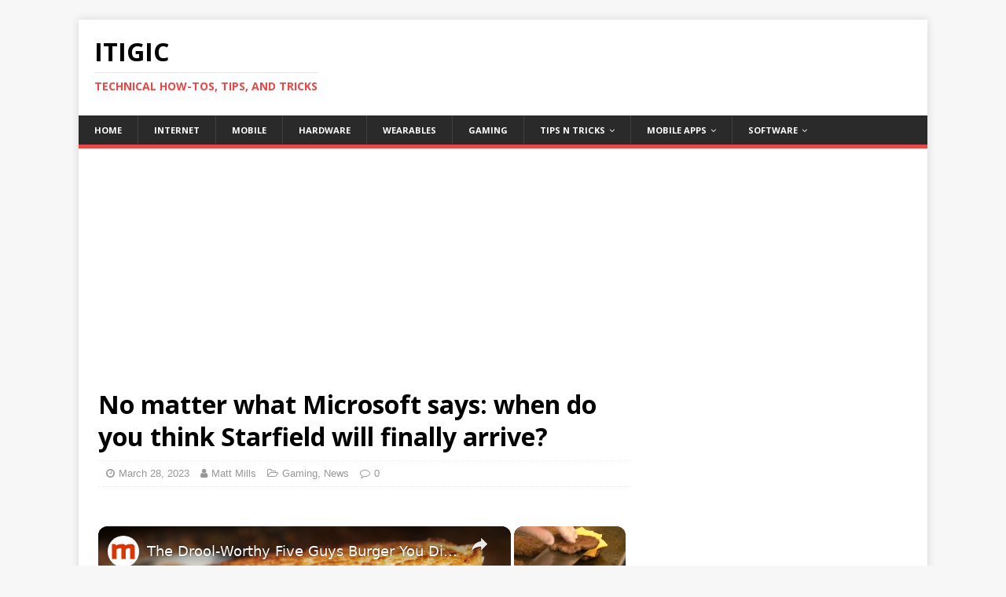

--- FILE ---
content_type: text/html; charset=UTF-8
request_url: https://itigic.com/when-do-you-think-starfield-will-finally-arrive/
body_size: 16765
content:
<!DOCTYPE html><html class="no-js" dir="ltr" lang="en-US" prefix="og: https://ogp.me/ns#"><head><meta charset="UTF-8"/>
<script>var __ezHttpConsent={setByCat:function(src,tagType,attributes,category,force,customSetScriptFn=null){var setScript=function(){if(force||window.ezTcfConsent[category]){if(typeof customSetScriptFn==='function'){customSetScriptFn();}else{var scriptElement=document.createElement(tagType);scriptElement.src=src;attributes.forEach(function(attr){for(var key in attr){if(attr.hasOwnProperty(key)){scriptElement.setAttribute(key,attr[key]);}}});var firstScript=document.getElementsByTagName(tagType)[0];firstScript.parentNode.insertBefore(scriptElement,firstScript);}}};if(force||(window.ezTcfConsent&&window.ezTcfConsent.loaded)){setScript();}else if(typeof getEzConsentData==="function"){getEzConsentData().then(function(ezTcfConsent){if(ezTcfConsent&&ezTcfConsent.loaded){setScript();}else{console.error("cannot get ez consent data");force=true;setScript();}});}else{force=true;setScript();console.error("getEzConsentData is not a function");}},};</script>
<script>var ezTcfConsent=window.ezTcfConsent?window.ezTcfConsent:{loaded:false,store_info:false,develop_and_improve_services:false,measure_ad_performance:false,measure_content_performance:false,select_basic_ads:false,create_ad_profile:false,select_personalized_ads:false,create_content_profile:false,select_personalized_content:false,understand_audiences:false,use_limited_data_to_select_content:false,};function getEzConsentData(){return new Promise(function(resolve){document.addEventListener("ezConsentEvent",function(event){var ezTcfConsent=event.detail.ezTcfConsent;resolve(ezTcfConsent);});});}</script>
<script>if(typeof _setEzCookies!=='function'){function _setEzCookies(ezConsentData){var cookies=window.ezCookieQueue;for(var i=0;i<cookies.length;i++){var cookie=cookies[i];if(ezConsentData&&ezConsentData.loaded&&ezConsentData[cookie.tcfCategory]){document.cookie=cookie.name+"="+cookie.value;}}}}
window.ezCookieQueue=window.ezCookieQueue||[];if(typeof addEzCookies!=='function'){function addEzCookies(arr){window.ezCookieQueue=[...window.ezCookieQueue,...arr];}}
addEzCookies([{name:"ezoab_198437",value:"mod181; Path=/; Domain=itigic.com; Max-Age=7200",tcfCategory:"store_info",isEzoic:"true",},{name:"ezosuibasgeneris-1",value:"6fa88fe3-5e6a-44f3-590d-8f6fc5e4c81a; Path=/; Domain=itigic.com; Expires=Sat, 23 Jan 2027 00:27:39 UTC; Secure; SameSite=None",tcfCategory:"understand_audiences",isEzoic:"true",}]);if(window.ezTcfConsent&&window.ezTcfConsent.loaded){_setEzCookies(window.ezTcfConsent);}else if(typeof getEzConsentData==="function"){getEzConsentData().then(function(ezTcfConsent){if(ezTcfConsent&&ezTcfConsent.loaded){_setEzCookies(window.ezTcfConsent);}else{console.error("cannot get ez consent data");_setEzCookies(window.ezTcfConsent);}});}else{console.error("getEzConsentData is not a function");_setEzCookies(window.ezTcfConsent);}</script><script type="text/javascript" data-ezscrex='false' data-cfasync='false'>window._ezaq = Object.assign({"edge_cache_status":13,"edge_response_time":119,"url":"https://itigic.com/when-do-you-think-starfield-will-finally-arrive/"}, typeof window._ezaq !== "undefined" ? window._ezaq : {});</script><script type="text/javascript" data-ezscrex='false' data-cfasync='false'>window._ezaq = Object.assign({"ab_test_id":"mod181"}, typeof window._ezaq !== "undefined" ? window._ezaq : {});window.__ez=window.__ez||{};window.__ez.tf={};</script><script type="text/javascript" data-ezscrex='false' data-cfasync='false'>window.ezDisableAds = true;</script>
<script data-ezscrex='false' data-cfasync='false' data-pagespeed-no-defer>var __ez=__ez||{};__ez.stms=Date.now();__ez.evt={};__ez.script={};__ez.ck=__ez.ck||{};__ez.template={};__ez.template.isOrig=true;window.__ezScriptHost="//www.ezojs.com";__ez.queue=__ez.queue||function(){var e=0,i=0,t=[],n=!1,o=[],r=[],s=!0,a=function(e,i,n,o,r,s,a){var l=arguments.length>7&&void 0!==arguments[7]?arguments[7]:window,d=this;this.name=e,this.funcName=i,this.parameters=null===n?null:w(n)?n:[n],this.isBlock=o,this.blockedBy=r,this.deleteWhenComplete=s,this.isError=!1,this.isComplete=!1,this.isInitialized=!1,this.proceedIfError=a,this.fWindow=l,this.isTimeDelay=!1,this.process=function(){f("... func = "+e),d.isInitialized=!0,d.isComplete=!0,f("... func.apply: "+e);var i=d.funcName.split("."),n=null,o=this.fWindow||window;i.length>3||(n=3===i.length?o[i[0]][i[1]][i[2]]:2===i.length?o[i[0]][i[1]]:o[d.funcName]),null!=n&&n.apply(null,this.parameters),!0===d.deleteWhenComplete&&delete t[e],!0===d.isBlock&&(f("----- F'D: "+d.name),m())}},l=function(e,i,t,n,o,r,s){var a=arguments.length>7&&void 0!==arguments[7]?arguments[7]:window,l=this;this.name=e,this.path=i,this.async=o,this.defer=r,this.isBlock=t,this.blockedBy=n,this.isInitialized=!1,this.isError=!1,this.isComplete=!1,this.proceedIfError=s,this.fWindow=a,this.isTimeDelay=!1,this.isPath=function(e){return"/"===e[0]&&"/"!==e[1]},this.getSrc=function(e){return void 0!==window.__ezScriptHost&&this.isPath(e)&&"banger.js"!==this.name?window.__ezScriptHost+e:e},this.process=function(){l.isInitialized=!0,f("... file = "+e);var i=this.fWindow?this.fWindow.document:document,t=i.createElement("script");t.src=this.getSrc(this.path),!0===o?t.async=!0:!0===r&&(t.defer=!0),t.onerror=function(){var e={url:window.location.href,name:l.name,path:l.path,user_agent:window.navigator.userAgent};"undefined"!=typeof _ezaq&&(e.pageview_id=_ezaq.page_view_id);var i=encodeURIComponent(JSON.stringify(e)),t=new XMLHttpRequest;t.open("GET","//g.ezoic.net/ezqlog?d="+i,!0),t.send(),f("----- ERR'D: "+l.name),l.isError=!0,!0===l.isBlock&&m()},t.onreadystatechange=t.onload=function(){var e=t.readyState;f("----- F'D: "+l.name),e&&!/loaded|complete/.test(e)||(l.isComplete=!0,!0===l.isBlock&&m())},i.getElementsByTagName("head")[0].appendChild(t)}},d=function(e,i){this.name=e,this.path="",this.async=!1,this.defer=!1,this.isBlock=!1,this.blockedBy=[],this.isInitialized=!0,this.isError=!1,this.isComplete=i,this.proceedIfError=!1,this.isTimeDelay=!1,this.process=function(){}};function c(e,i,n,s,a,d,c,u,f){var m=new l(e,i,n,s,a,d,c,f);!0===u?o[e]=m:r[e]=m,t[e]=m,h(m)}function h(e){!0!==u(e)&&0!=s&&e.process()}function u(e){if(!0===e.isTimeDelay&&!1===n)return f(e.name+" blocked = TIME DELAY!"),!0;if(w(e.blockedBy))for(var i=0;i<e.blockedBy.length;i++){var o=e.blockedBy[i];if(!1===t.hasOwnProperty(o))return f(e.name+" blocked = "+o),!0;if(!0===e.proceedIfError&&!0===t[o].isError)return!1;if(!1===t[o].isComplete)return f(e.name+" blocked = "+o),!0}return!1}function f(e){var i=window.location.href,t=new RegExp("[?&]ezq=([^&#]*)","i").exec(i);"1"===(t?t[1]:null)&&console.debug(e)}function m(){++e>200||(f("let's go"),p(o),p(r))}function p(e){for(var i in e)if(!1!==e.hasOwnProperty(i)){var t=e[i];!0===t.isComplete||u(t)||!0===t.isInitialized||!0===t.isError?!0===t.isError?f(t.name+": error"):!0===t.isComplete?f(t.name+": complete already"):!0===t.isInitialized&&f(t.name+": initialized already"):t.process()}}function w(e){return"[object Array]"==Object.prototype.toString.call(e)}return window.addEventListener("load",(function(){setTimeout((function(){n=!0,f("TDELAY -----"),m()}),5e3)}),!1),{addFile:c,addFileOnce:function(e,i,n,o,r,s,a,l,d){t[e]||c(e,i,n,o,r,s,a,l,d)},addDelayFile:function(e,i){var n=new l(e,i,!1,[],!1,!1,!0);n.isTimeDelay=!0,f(e+" ...  FILE! TDELAY"),r[e]=n,t[e]=n,h(n)},addFunc:function(e,n,s,l,d,c,u,f,m,p){!0===c&&(e=e+"_"+i++);var w=new a(e,n,s,l,d,u,f,p);!0===m?o[e]=w:r[e]=w,t[e]=w,h(w)},addDelayFunc:function(e,i,n){var o=new a(e,i,n,!1,[],!0,!0);o.isTimeDelay=!0,f(e+" ...  FUNCTION! TDELAY"),r[e]=o,t[e]=o,h(o)},items:t,processAll:m,setallowLoad:function(e){s=e},markLoaded:function(e){if(e&&0!==e.length){if(e in t){var i=t[e];!0===i.isComplete?f(i.name+" "+e+": error loaded duplicate"):(i.isComplete=!0,i.isInitialized=!0)}else t[e]=new d(e,!0);f("markLoaded dummyfile: "+t[e].name)}},logWhatsBlocked:function(){for(var e in t)!1!==t.hasOwnProperty(e)&&u(t[e])}}}();__ez.evt.add=function(e,t,n){e.addEventListener?e.addEventListener(t,n,!1):e.attachEvent?e.attachEvent("on"+t,n):e["on"+t]=n()},__ez.evt.remove=function(e,t,n){e.removeEventListener?e.removeEventListener(t,n,!1):e.detachEvent?e.detachEvent("on"+t,n):delete e["on"+t]};__ez.script.add=function(e){var t=document.createElement("script");t.src=e,t.async=!0,t.type="text/javascript",document.getElementsByTagName("head")[0].appendChild(t)};__ez.dot=__ez.dot||{};__ez.queue.addFileOnce('/detroitchicago/boise.js', '/detroitchicago/boise.js?gcb=195-3&cb=5', true, [], true, false, true, false);__ez.queue.addFileOnce('/parsonsmaize/abilene.js', '/parsonsmaize/abilene.js?gcb=195-3&cb=e80eca0cdb', true, [], true, false, true, false);__ez.queue.addFileOnce('/parsonsmaize/mulvane.js', '/parsonsmaize/mulvane.js?gcb=195-3&cb=e75e48eec0', true, ['/parsonsmaize/abilene.js'], true, false, true, false);__ez.queue.addFileOnce('/detroitchicago/birmingham.js', '/detroitchicago/birmingham.js?gcb=195-3&cb=539c47377c', true, ['/parsonsmaize/abilene.js'], true, false, true, false);</script>
<script data-ezscrex="false" type="text/javascript" data-cfasync="false">window._ezaq = Object.assign({"ad_cache_level":0,"adpicker_placement_cnt":0,"ai_placeholder_cache_level":0,"ai_placeholder_placement_cnt":-1,"author":"Matt Mills","domain":"itigic.com","domain_id":198437,"ezcache_level":2,"ezcache_skip_code":0,"has_bad_image":0,"has_bad_words":0,"is_sitespeed":0,"lt_cache_level":0,"publish_date":"2023-03-28","response_size":61399,"response_size_orig":55604,"response_time_orig":105,"template_id":5,"url":"https://itigic.com/when-do-you-think-starfield-will-finally-arrive/","word_count":0,"worst_bad_word_level":0}, typeof window._ezaq !== "undefined" ? window._ezaq : {});__ez.queue.markLoaded('ezaqBaseReady');</script>
<script type='text/javascript' data-ezscrex='false' data-cfasync='false'>
window.ezAnalyticsStatic = true;

function analyticsAddScript(script) {
	var ezDynamic = document.createElement('script');
	ezDynamic.type = 'text/javascript';
	ezDynamic.innerHTML = script;
	document.head.appendChild(ezDynamic);
}
function getCookiesWithPrefix() {
    var allCookies = document.cookie.split(';');
    var cookiesWithPrefix = {};

    for (var i = 0; i < allCookies.length; i++) {
        var cookie = allCookies[i].trim();

        for (var j = 0; j < arguments.length; j++) {
            var prefix = arguments[j];
            if (cookie.indexOf(prefix) === 0) {
                var cookieParts = cookie.split('=');
                var cookieName = cookieParts[0];
                var cookieValue = cookieParts.slice(1).join('=');
                cookiesWithPrefix[cookieName] = decodeURIComponent(cookieValue);
                break; // Once matched, no need to check other prefixes
            }
        }
    }

    return cookiesWithPrefix;
}
function productAnalytics() {
	var d = {"pr":[6,3],"omd5":"8345522fbae27cc0673862dad08d3f91","nar":"risk score"};
	d.u = _ezaq.url;
	d.p = _ezaq.page_view_id;
	d.v = _ezaq.visit_uuid;
	d.ab = _ezaq.ab_test_id;
	d.e = JSON.stringify(_ezaq);
	d.ref = document.referrer;
	d.c = getCookiesWithPrefix('active_template', 'ez', 'lp_');
	if(typeof ez_utmParams !== 'undefined') {
		d.utm = ez_utmParams;
	}

	var dataText = JSON.stringify(d);
	var xhr = new XMLHttpRequest();
	xhr.open('POST','/ezais/analytics?cb=1', true);
	xhr.onload = function () {
		if (xhr.status!=200) {
            return;
		}

        if(document.readyState !== 'loading') {
            analyticsAddScript(xhr.response);
            return;
        }

        var eventFunc = function() {
            if(document.readyState === 'loading') {
                return;
            }
            document.removeEventListener('readystatechange', eventFunc, false);
            analyticsAddScript(xhr.response);
        };

        document.addEventListener('readystatechange', eventFunc, false);
	};
	xhr.setRequestHeader('Content-Type','text/plain');
	xhr.send(dataText);
}
__ez.queue.addFunc("productAnalytics", "productAnalytics", null, true, ['ezaqBaseReady'], false, false, false, true);
</script><base href="https://itigic.com/when-do-you-think-starfield-will-finally-arrive/"/>

<meta name="viewport" content="width=device-width, initial-scale=1.0"/>
<link rel="profile" href="https://gmpg.org/xfn/11"/>
<title>No matter what Microsoft says: when do you think Starfield will finally arrive?</title>

		<!-- All in One SEO 4.9.1.1 - aioseo.com -->
	<meta name="description" content="Microsoft&#39;s history with exclusive games for Xbox Series X is calamitous. Look, we are fond of him and we want the Americans to cut some of the advantage in terms of sales of Sony and its PS5, but there is no way. When it seems that we are going to receive great news from Phil"/>
	<meta name="robots" content="max-image-preview:large"/>
	<meta name="author" content="Matt Mills"/>
	<link rel="canonical" href="https://itigic.com/when-do-you-think-starfield-will-finally-arrive/"/>
	<meta name="generator" content="All in One SEO (AIOSEO) 4.9.1.1"/>
		<meta property="og:locale" content="en_US"/>
		<meta property="og:site_name" content="ITIGIC | Technical How-tos, Tips, and Tricks"/>
		<meta property="og:type" content="article"/>
		<meta property="og:title" content="No matter what Microsoft says: when do you think Starfield will finally arrive?"/>
		<meta property="og:description" content="Microsoft&#39;s history with exclusive games for Xbox Series X is calamitous. Look, we are fond of him and we want the Americans to cut some of the advantage in terms of sales of Sony and its PS5, but there is no way. When it seems that we are going to receive great news from Phil"/>
		<meta property="og:url" content="https://itigic.com/when-do-you-think-starfield-will-finally-arrive/"/>
		<meta property="article:published_time" content="2023-03-28T12:40:34+00:00"/>
		<meta property="article:modified_time" content="2023-03-28T12:40:36+00:00"/>
		<meta name="twitter:card" content="summary"/>
		<meta name="twitter:title" content="No matter what Microsoft says: when do you think Starfield will finally arrive?"/>
		<meta name="twitter:description" content="Microsoft&#39;s history with exclusive games for Xbox Series X is calamitous. Look, we are fond of him and we want the Americans to cut some of the advantage in terms of sales of Sony and its PS5, but there is no way. When it seems that we are going to receive great news from Phil"/>
		<!-- All in One SEO -->

<link rel="dns-prefetch" href="//fonts.googleapis.com"/>
<link rel="alternate" title="oEmbed (JSON)" type="application/json+oembed" href="https://itigic.com/wp-json/oembed/1.0/embed?url=https%3A%2F%2Fitigic.com%2Fwhen-do-you-think-starfield-will-finally-arrive%2F"/>
<link rel="alternate" title="oEmbed (XML)" type="text/xml+oembed" href="https://itigic.com/wp-json/oembed/1.0/embed?url=https%3A%2F%2Fitigic.com%2Fwhen-do-you-think-starfield-will-finally-arrive%2F&amp;format=xml"/>
<style id="wp-img-auto-sizes-contain-inline-css" type="text/css">
img:is([sizes=auto i],[sizes^="auto," i]){contain-intrinsic-size:3000px 1500px}
/*# sourceURL=wp-img-auto-sizes-contain-inline-css */
</style>
<style id="wp-emoji-styles-inline-css" type="text/css">

	img.wp-smiley, img.emoji {
		display: inline !important;
		border: none !important;
		box-shadow: none !important;
		height: 1em !important;
		width: 1em !important;
		margin: 0 0.07em !important;
		vertical-align: -0.1em !important;
		background: none !important;
		padding: 0 !important;
	}
/*# sourceURL=wp-emoji-styles-inline-css */
</style>
<style id="wp-block-library-inline-css" type="text/css">
:root{--wp-block-synced-color:#7a00df;--wp-block-synced-color--rgb:122,0,223;--wp-bound-block-color:var(--wp-block-synced-color);--wp-editor-canvas-background:#ddd;--wp-admin-theme-color:#007cba;--wp-admin-theme-color--rgb:0,124,186;--wp-admin-theme-color-darker-10:#006ba1;--wp-admin-theme-color-darker-10--rgb:0,107,160.5;--wp-admin-theme-color-darker-20:#005a87;--wp-admin-theme-color-darker-20--rgb:0,90,135;--wp-admin-border-width-focus:2px}@media (min-resolution:192dpi){:root{--wp-admin-border-width-focus:1.5px}}.wp-element-button{cursor:pointer}:root .has-very-light-gray-background-color{background-color:#eee}:root .has-very-dark-gray-background-color{background-color:#313131}:root .has-very-light-gray-color{color:#eee}:root .has-very-dark-gray-color{color:#313131}:root .has-vivid-green-cyan-to-vivid-cyan-blue-gradient-background{background:linear-gradient(135deg,#00d084,#0693e3)}:root .has-purple-crush-gradient-background{background:linear-gradient(135deg,#34e2e4,#4721fb 50%,#ab1dfe)}:root .has-hazy-dawn-gradient-background{background:linear-gradient(135deg,#faaca8,#dad0ec)}:root .has-subdued-olive-gradient-background{background:linear-gradient(135deg,#fafae1,#67a671)}:root .has-atomic-cream-gradient-background{background:linear-gradient(135deg,#fdd79a,#004a59)}:root .has-nightshade-gradient-background{background:linear-gradient(135deg,#330968,#31cdcf)}:root .has-midnight-gradient-background{background:linear-gradient(135deg,#020381,#2874fc)}:root{--wp--preset--font-size--normal:16px;--wp--preset--font-size--huge:42px}.has-regular-font-size{font-size:1em}.has-larger-font-size{font-size:2.625em}.has-normal-font-size{font-size:var(--wp--preset--font-size--normal)}.has-huge-font-size{font-size:var(--wp--preset--font-size--huge)}.has-text-align-center{text-align:center}.has-text-align-left{text-align:left}.has-text-align-right{text-align:right}.has-fit-text{white-space:nowrap!important}#end-resizable-editor-section{display:none}.aligncenter{clear:both}.items-justified-left{justify-content:flex-start}.items-justified-center{justify-content:center}.items-justified-right{justify-content:flex-end}.items-justified-space-between{justify-content:space-between}.screen-reader-text{border:0;clip-path:inset(50%);height:1px;margin:-1px;overflow:hidden;padding:0;position:absolute;width:1px;word-wrap:normal!important}.screen-reader-text:focus{background-color:#ddd;clip-path:none;color:#444;display:block;font-size:1em;height:auto;left:5px;line-height:normal;padding:15px 23px 14px;text-decoration:none;top:5px;width:auto;z-index:100000}html :where(.has-border-color){border-style:solid}html :where([style*=border-top-color]){border-top-style:solid}html :where([style*=border-right-color]){border-right-style:solid}html :where([style*=border-bottom-color]){border-bottom-style:solid}html :where([style*=border-left-color]){border-left-style:solid}html :where([style*=border-width]){border-style:solid}html :where([style*=border-top-width]){border-top-style:solid}html :where([style*=border-right-width]){border-right-style:solid}html :where([style*=border-bottom-width]){border-bottom-style:solid}html :where([style*=border-left-width]){border-left-style:solid}html :where(img[class*=wp-image-]){height:auto;max-width:100%}:where(figure){margin:0 0 1em}html :where(.is-position-sticky){--wp-admin--admin-bar--position-offset:var(--wp-admin--admin-bar--height,0px)}@media screen and (max-width:600px){html :where(.is-position-sticky){--wp-admin--admin-bar--position-offset:0px}}

/*# sourceURL=wp-block-library-inline-css */
</style><style id="global-styles-inline-css" type="text/css">
:root{--wp--preset--aspect-ratio--square: 1;--wp--preset--aspect-ratio--4-3: 4/3;--wp--preset--aspect-ratio--3-4: 3/4;--wp--preset--aspect-ratio--3-2: 3/2;--wp--preset--aspect-ratio--2-3: 2/3;--wp--preset--aspect-ratio--16-9: 16/9;--wp--preset--aspect-ratio--9-16: 9/16;--wp--preset--color--black: #000000;--wp--preset--color--cyan-bluish-gray: #abb8c3;--wp--preset--color--white: #ffffff;--wp--preset--color--pale-pink: #f78da7;--wp--preset--color--vivid-red: #cf2e2e;--wp--preset--color--luminous-vivid-orange: #ff6900;--wp--preset--color--luminous-vivid-amber: #fcb900;--wp--preset--color--light-green-cyan: #7bdcb5;--wp--preset--color--vivid-green-cyan: #00d084;--wp--preset--color--pale-cyan-blue: #8ed1fc;--wp--preset--color--vivid-cyan-blue: #0693e3;--wp--preset--color--vivid-purple: #9b51e0;--wp--preset--gradient--vivid-cyan-blue-to-vivid-purple: linear-gradient(135deg,rgb(6,147,227) 0%,rgb(155,81,224) 100%);--wp--preset--gradient--light-green-cyan-to-vivid-green-cyan: linear-gradient(135deg,rgb(122,220,180) 0%,rgb(0,208,130) 100%);--wp--preset--gradient--luminous-vivid-amber-to-luminous-vivid-orange: linear-gradient(135deg,rgb(252,185,0) 0%,rgb(255,105,0) 100%);--wp--preset--gradient--luminous-vivid-orange-to-vivid-red: linear-gradient(135deg,rgb(255,105,0) 0%,rgb(207,46,46) 100%);--wp--preset--gradient--very-light-gray-to-cyan-bluish-gray: linear-gradient(135deg,rgb(238,238,238) 0%,rgb(169,184,195) 100%);--wp--preset--gradient--cool-to-warm-spectrum: linear-gradient(135deg,rgb(74,234,220) 0%,rgb(151,120,209) 20%,rgb(207,42,186) 40%,rgb(238,44,130) 60%,rgb(251,105,98) 80%,rgb(254,248,76) 100%);--wp--preset--gradient--blush-light-purple: linear-gradient(135deg,rgb(255,206,236) 0%,rgb(152,150,240) 100%);--wp--preset--gradient--blush-bordeaux: linear-gradient(135deg,rgb(254,205,165) 0%,rgb(254,45,45) 50%,rgb(107,0,62) 100%);--wp--preset--gradient--luminous-dusk: linear-gradient(135deg,rgb(255,203,112) 0%,rgb(199,81,192) 50%,rgb(65,88,208) 100%);--wp--preset--gradient--pale-ocean: linear-gradient(135deg,rgb(255,245,203) 0%,rgb(182,227,212) 50%,rgb(51,167,181) 100%);--wp--preset--gradient--electric-grass: linear-gradient(135deg,rgb(202,248,128) 0%,rgb(113,206,126) 100%);--wp--preset--gradient--midnight: linear-gradient(135deg,rgb(2,3,129) 0%,rgb(40,116,252) 100%);--wp--preset--font-size--small: 13px;--wp--preset--font-size--medium: 20px;--wp--preset--font-size--large: 36px;--wp--preset--font-size--x-large: 42px;--wp--preset--spacing--20: 0.44rem;--wp--preset--spacing--30: 0.67rem;--wp--preset--spacing--40: 1rem;--wp--preset--spacing--50: 1.5rem;--wp--preset--spacing--60: 2.25rem;--wp--preset--spacing--70: 3.38rem;--wp--preset--spacing--80: 5.06rem;--wp--preset--shadow--natural: 6px 6px 9px rgba(0, 0, 0, 0.2);--wp--preset--shadow--deep: 12px 12px 50px rgba(0, 0, 0, 0.4);--wp--preset--shadow--sharp: 6px 6px 0px rgba(0, 0, 0, 0.2);--wp--preset--shadow--outlined: 6px 6px 0px -3px rgb(255, 255, 255), 6px 6px rgb(0, 0, 0);--wp--preset--shadow--crisp: 6px 6px 0px rgb(0, 0, 0);}:where(.is-layout-flex){gap: 0.5em;}:where(.is-layout-grid){gap: 0.5em;}body .is-layout-flex{display: flex;}.is-layout-flex{flex-wrap: wrap;align-items: center;}.is-layout-flex > :is(*, div){margin: 0;}body .is-layout-grid{display: grid;}.is-layout-grid > :is(*, div){margin: 0;}:where(.wp-block-columns.is-layout-flex){gap: 2em;}:where(.wp-block-columns.is-layout-grid){gap: 2em;}:where(.wp-block-post-template.is-layout-flex){gap: 1.25em;}:where(.wp-block-post-template.is-layout-grid){gap: 1.25em;}.has-black-color{color: var(--wp--preset--color--black) !important;}.has-cyan-bluish-gray-color{color: var(--wp--preset--color--cyan-bluish-gray) !important;}.has-white-color{color: var(--wp--preset--color--white) !important;}.has-pale-pink-color{color: var(--wp--preset--color--pale-pink) !important;}.has-vivid-red-color{color: var(--wp--preset--color--vivid-red) !important;}.has-luminous-vivid-orange-color{color: var(--wp--preset--color--luminous-vivid-orange) !important;}.has-luminous-vivid-amber-color{color: var(--wp--preset--color--luminous-vivid-amber) !important;}.has-light-green-cyan-color{color: var(--wp--preset--color--light-green-cyan) !important;}.has-vivid-green-cyan-color{color: var(--wp--preset--color--vivid-green-cyan) !important;}.has-pale-cyan-blue-color{color: var(--wp--preset--color--pale-cyan-blue) !important;}.has-vivid-cyan-blue-color{color: var(--wp--preset--color--vivid-cyan-blue) !important;}.has-vivid-purple-color{color: var(--wp--preset--color--vivid-purple) !important;}.has-black-background-color{background-color: var(--wp--preset--color--black) !important;}.has-cyan-bluish-gray-background-color{background-color: var(--wp--preset--color--cyan-bluish-gray) !important;}.has-white-background-color{background-color: var(--wp--preset--color--white) !important;}.has-pale-pink-background-color{background-color: var(--wp--preset--color--pale-pink) !important;}.has-vivid-red-background-color{background-color: var(--wp--preset--color--vivid-red) !important;}.has-luminous-vivid-orange-background-color{background-color: var(--wp--preset--color--luminous-vivid-orange) !important;}.has-luminous-vivid-amber-background-color{background-color: var(--wp--preset--color--luminous-vivid-amber) !important;}.has-light-green-cyan-background-color{background-color: var(--wp--preset--color--light-green-cyan) !important;}.has-vivid-green-cyan-background-color{background-color: var(--wp--preset--color--vivid-green-cyan) !important;}.has-pale-cyan-blue-background-color{background-color: var(--wp--preset--color--pale-cyan-blue) !important;}.has-vivid-cyan-blue-background-color{background-color: var(--wp--preset--color--vivid-cyan-blue) !important;}.has-vivid-purple-background-color{background-color: var(--wp--preset--color--vivid-purple) !important;}.has-black-border-color{border-color: var(--wp--preset--color--black) !important;}.has-cyan-bluish-gray-border-color{border-color: var(--wp--preset--color--cyan-bluish-gray) !important;}.has-white-border-color{border-color: var(--wp--preset--color--white) !important;}.has-pale-pink-border-color{border-color: var(--wp--preset--color--pale-pink) !important;}.has-vivid-red-border-color{border-color: var(--wp--preset--color--vivid-red) !important;}.has-luminous-vivid-orange-border-color{border-color: var(--wp--preset--color--luminous-vivid-orange) !important;}.has-luminous-vivid-amber-border-color{border-color: var(--wp--preset--color--luminous-vivid-amber) !important;}.has-light-green-cyan-border-color{border-color: var(--wp--preset--color--light-green-cyan) !important;}.has-vivid-green-cyan-border-color{border-color: var(--wp--preset--color--vivid-green-cyan) !important;}.has-pale-cyan-blue-border-color{border-color: var(--wp--preset--color--pale-cyan-blue) !important;}.has-vivid-cyan-blue-border-color{border-color: var(--wp--preset--color--vivid-cyan-blue) !important;}.has-vivid-purple-border-color{border-color: var(--wp--preset--color--vivid-purple) !important;}.has-vivid-cyan-blue-to-vivid-purple-gradient-background{background: var(--wp--preset--gradient--vivid-cyan-blue-to-vivid-purple) !important;}.has-light-green-cyan-to-vivid-green-cyan-gradient-background{background: var(--wp--preset--gradient--light-green-cyan-to-vivid-green-cyan) !important;}.has-luminous-vivid-amber-to-luminous-vivid-orange-gradient-background{background: var(--wp--preset--gradient--luminous-vivid-amber-to-luminous-vivid-orange) !important;}.has-luminous-vivid-orange-to-vivid-red-gradient-background{background: var(--wp--preset--gradient--luminous-vivid-orange-to-vivid-red) !important;}.has-very-light-gray-to-cyan-bluish-gray-gradient-background{background: var(--wp--preset--gradient--very-light-gray-to-cyan-bluish-gray) !important;}.has-cool-to-warm-spectrum-gradient-background{background: var(--wp--preset--gradient--cool-to-warm-spectrum) !important;}.has-blush-light-purple-gradient-background{background: var(--wp--preset--gradient--blush-light-purple) !important;}.has-blush-bordeaux-gradient-background{background: var(--wp--preset--gradient--blush-bordeaux) !important;}.has-luminous-dusk-gradient-background{background: var(--wp--preset--gradient--luminous-dusk) !important;}.has-pale-ocean-gradient-background{background: var(--wp--preset--gradient--pale-ocean) !important;}.has-electric-grass-gradient-background{background: var(--wp--preset--gradient--electric-grass) !important;}.has-midnight-gradient-background{background: var(--wp--preset--gradient--midnight) !important;}.has-small-font-size{font-size: var(--wp--preset--font-size--small) !important;}.has-medium-font-size{font-size: var(--wp--preset--font-size--medium) !important;}.has-large-font-size{font-size: var(--wp--preset--font-size--large) !important;}.has-x-large-font-size{font-size: var(--wp--preset--font-size--x-large) !important;}
/*# sourceURL=global-styles-inline-css */
</style>

<style id="classic-theme-styles-inline-css" type="text/css">
/*! This file is auto-generated */
.wp-block-button__link{color:#fff;background-color:#32373c;border-radius:9999px;box-shadow:none;text-decoration:none;padding:calc(.667em + 2px) calc(1.333em + 2px);font-size:1.125em}.wp-block-file__button{background:#32373c;color:#fff;text-decoration:none}
/*# sourceURL=/wp-includes/css/classic-themes.min.css */
</style>
<link crossorigin="anonymous" rel="stylesheet" id="mh-google-fonts-css" href="https://fonts.googleapis.com/css?family=Open+Sans:400,400italic,700,600" type="text/css" media="all"/>
<link rel="stylesheet" id="mh-magazine-lite-css" href="https://itigic.com/wp-content/themes/mh-magazine-lite/style.css?ver=2.8.6" type="text/css" media="all"/>
<link rel="stylesheet" id="mh-font-awesome-css" href="https://itigic.com/wp-content/themes/mh-magazine-lite/includes/font-awesome.min.css" type="text/css" media="all"/>
<script type="text/javascript" src="https://itigic.com/wp-includes/js/jquery/jquery.min.js?ver=3.7.1" id="jquery-core-js"></script>
<script type="text/javascript" src="https://itigic.com/wp-includes/js/jquery/jquery-migrate.min.js?ver=3.4.1" id="jquery-migrate-js"></script>
<script type="text/javascript" src="https://itigic.com/wp-content/themes/mh-magazine-lite/js/scripts.js?ver=2.8.6" id="mh-scripts-js"></script>
<link rel="https://api.w.org/" href="https://itigic.com/wp-json/"/><link rel="alternate" title="JSON" type="application/json" href="https://itigic.com/wp-json/wp/v2/posts/112294"/><script type="text/javascript">var daim_ajax_url = "https://itigic.com/wp-admin/admin-ajax.php";var daim_nonce = "221dcc7a54";</script><!--[if lt IE 9]>
<script src="https://itigic.com/wp-content/themes/mh-magazine-lite/js/css3-mediaqueries.js"></script>
<![endif]-->
<link rel="amphtml" href="https://itigic.com/when-do-you-think-starfield-will-finally-arrive/amp/"/><link rel="icon" href="https://itigic.com/wp-content/uploads/2019/10/cropped-itigic-32x32.png" sizes="32x32"/>
<link rel="icon" href="https://itigic.com/wp-content/uploads/2019/10/cropped-itigic-192x192.png" sizes="192x192"/>
<link rel="apple-touch-icon" href="https://itigic.com/wp-content/uploads/2019/10/cropped-itigic-180x180.png"/>
<meta name="msapplication-TileImage" content="https://itigic.com/wp-content/uploads/2019/10/cropped-itigic-270x270.png"/>
		<style type="text/css" id="wp-custom-css">
			#gtranslate_wrapper{display:none !important;}
p {font-size: 1.110rem; color: #424242; line-height:1.7; font-family: "Roboto",-apple-system,BlinkMacSystemFont,Arial,sans-serif;}
.mh-custom-posts-small-title {font-size: 0.875rem;}
.mh-excerpt p{font-size: 0.875rem;}
.menu li a {font-size: 0.7rem;}
		</style>
		<script data-ad-client="ca-pub-5723736695117580" async="" src="https://pagead2.googlesyndication.com/pagead/js/adsbygoogle.js"></script>
<meta name="google-site-verification" content="yqvz6d2aXLmQMZupBULyLyiIsCwmBJQHQEZSFGKOMDA"/>
<!-- Global site tag (gtag.js) - Google Analytics -->
<script async="" src="https://www.googletagmanager.com/gtag/js?id=UA-73737898-1"></script>
<script>
  window.dataLayer = window.dataLayer || [];
  function gtag(){dataLayer.push(arguments);}
  gtag('js', new Date());

  gtag('config', 'UA-73737898-1');
</script>
<script type='text/javascript'>
var ezoTemplate = 'orig_site';
var ezouid = '1';
var ezoFormfactor = '1';
</script><script data-ezscrex="false" type='text/javascript'>
var soc_app_id = '0';
var did = 198437;
var ezdomain = 'itigic.com';
var ezoicSearchable = 1;
</script>
<script async data-ezscrex="false" data-cfasync="false" src="//www.humix.com/video.js"></script></head>
<body id="mh-mobile" class="wp-singular post-template-default single single-post postid-112294 single-format-standard wp-theme-mh-magazine-lite mh-right-sb" itemscope="itemscope" itemtype="http://schema.org/WebPage">
<div class="mh-container mh-container-outer">
<div class="mh-header-mobile-nav mh-clearfix"></div>
<header class="mh-header" itemscope="itemscope" itemtype="http://schema.org/WPHeader">
	<div class="mh-container mh-container-inner mh-row mh-clearfix">
		<div class="mh-custom-header mh-clearfix">
<div class="mh-site-identity">
<div class="mh-site-logo" role="banner" itemscope="itemscope" itemtype="http://schema.org/Brand">
<div class="mh-header-text">
<a class="mh-header-text-link" href="https://itigic.com/" title="ITIGIC" rel="home">
<h2 class="mh-header-title">ITIGIC</h2>
<h3 class="mh-header-tagline">Technical How-tos, Tips, and Tricks</h3>
</a>
</div>
</div>
</div>
</div>
	</div>
	<div class="mh-main-nav-wrap">
		<nav class="mh-navigation mh-main-nav mh-container mh-container-inner mh-clearfix" itemscope="itemscope" itemtype="http://schema.org/SiteNavigationElement">
			<div class="menu-main-container"><ul id="menu-main" class="menu"><li id="menu-item-822" class="menu-item menu-item-type-custom menu-item-object-custom menu-item-822"><a href="/">home</a></li>
<li id="menu-item-62315" class="menu-item menu-item-type-taxonomy menu-item-object-category menu-item-62315"><a href="https://itigic.com/category/internet/">Internet</a></li>
<li id="menu-item-66706" class="menu-item menu-item-type-taxonomy menu-item-object-category menu-item-66706"><a href="https://itigic.com/category/mobile/">Mobile</a></li>
<li id="menu-item-6623" class="menu-item menu-item-type-taxonomy menu-item-object-category menu-item-6623"><a href="https://itigic.com/category/hardware/">Hardware</a></li>
<li id="menu-item-127113" class="menu-item menu-item-type-taxonomy menu-item-object-category menu-item-127113"><a href="https://itigic.com/category/wearables/">Wearables</a></li>
<li id="menu-item-2624" class="menu-item menu-item-type-taxonomy menu-item-object-category current-post-ancestor current-menu-parent current-post-parent menu-item-2624"><a href="https://itigic.com/category/gaming/">Gaming</a></li>
<li id="menu-item-793" class="menu-item menu-item-type-taxonomy menu-item-object-category menu-item-has-children menu-item-793"><a href="https://itigic.com/category/tips-and-tricks/">Tips n Tricks</a>
<ul class="sub-menu">
	<li id="menu-item-807" class="menu-item menu-item-type-taxonomy menu-item-object-category menu-item-807"><a href="https://itigic.com/category/editors-pick/">Editor’s Pick</a></li>
	<li id="menu-item-795" class="menu-item menu-item-type-taxonomy menu-item-object-category menu-item-795"><a href="https://itigic.com/category/how-to/">How to</a></li>
</ul>
</li>
<li id="menu-item-6618" class="menu-item menu-item-type-taxonomy menu-item-object-category menu-item-has-children menu-item-6618"><a href="https://itigic.com/category/mobile-apps/">Mobile Apps</a>
<ul class="sub-menu">
	<li id="menu-item-2625" class="menu-item menu-item-type-taxonomy menu-item-object-post_tag menu-item-2625"><a href="https://itigic.com/tag/android/">Android</a></li>
	<li id="menu-item-6621" class="menu-item menu-item-type-taxonomy menu-item-object-post_tag menu-item-6621"><a href="https://itigic.com/tag/ios/">iOS</a></li>
</ul>
</li>
<li id="menu-item-6619" class="menu-item menu-item-type-taxonomy menu-item-object-category menu-item-has-children menu-item-6619"><a href="https://itigic.com/category/software/">Software</a>
<ul class="sub-menu">
	<li id="menu-item-2626" class="menu-item menu-item-type-taxonomy menu-item-object-post_tag menu-item-2626"><a href="https://itigic.com/tag/windows/">Windows</a></li>
	<li id="menu-item-6622" class="menu-item menu-item-type-taxonomy menu-item-object-post_tag menu-item-6622"><a href="https://itigic.com/tag/mac/">Mac</a></li>
</ul>
</li>
</ul></div>		</nav>
	</div>
</header>
<div class="under-menu">
<script async="" src="https://pagead2.googlesyndication.com/pagead/js/adsbygoogle.js"></script>
<!-- under_menu -->
<ins class="adsbygoogle" style="display:block" data-ad-client="ca-pub-5723736695117580" data-ad-slot="5316284944" data-ad-format="auto" data-full-width-responsive="true"></ins>
<script>
     (adsbygoogle = window.adsbygoogle || []).push({});
</script>
</div><div class="mh-wrapper mh-clearfix">
	<div id="main-content" class="mh-content" role="main" itemprop="mainContentOfPage"><article id="post-112294" class="post-112294 post type-post status-publish format-standard has-post-thumbnail hentry category-gaming category-news tag-microsoft tag-starfield">
	<header class="entry-header mh-clearfix"><h1 class="entry-title">No matter what Microsoft says: when do you think Starfield will finally arrive?</h1><p class="mh-meta entry-meta">
<span class="entry-meta-date updated"><i class="fa fa-clock-o"></i><a href="https://itigic.com/2023/03/">March 28, 2023</a></span>
<span class="entry-meta-author author vcard"><i class="fa fa-user"></i><a class="fn" href="https://itigic.com/author/admin/">Matt Mills</a></span>
<span class="entry-meta-categories"><i class="fa fa-folder-open-o"></i><a href="https://itigic.com/category/gaming/" rel="category tag">Gaming</a>, <a href="https://itigic.com/category/news/" rel="category tag">News</a></span>
<span class="entry-meta-comments"><i class="fa fa-comment-o"></i><a class="mh-comment-scroll" href="https://itigic.com/when-do-you-think-starfield-will-finally-arrive/#mh-comments">0</a></span>
</p>
	</header>
		<div class="entry-content mh-clearfix"><div class="code-block code-block-6" style="margin: 8px 0; clear: both;">
<!-- Ezoic - under_page_title 114 - under_page_title -->
<div id="ezoic-pub-ad-placeholder-114"> </div>
<!-- End Ezoic - under_page_title 114 - under_page_title --></div>
<div class="excerpt">
<p><a data-ail="112294" target="_self" href="https://itigic.com/tag/microsoft/" title="Microsoft">Microsoft</a>‘s history with exclusive games for <a data-ail="112294" target="_self" href="https://itigic.com/tag/xbox/" title="Xbox">Xbox</a> Series X is calamitous. Look, we are fond of him and we want the Americans to cut some of the advantage in terms of sales of <a data-ail="112294" target="_self" href="https://itigic.com/tag/sony/" title="Sony">Sony</a> and its PS5, but there is no way. When it seems that we are going to receive great news from Phil Spencer’s people, <strong>dark clouds always appear on the horizon that cloud everything</strong> . And that’s the case with <em>Starfield</em> .</p><div class="code-block code-block-7" style="margin: 8px 0; clear: both;">
<!-- Ezoic - under_first_paragraph 116 - under_first_paragraph -->
<div id="ezoic-pub-ad-placeholder-116"> </div>
<!-- End Ezoic - under_first_paragraph 116 - under_first_paragraph --></div>

</div>
<div class="content visibility-auto content-p-917445">
<div class="video-embed-container"><img fetchpriority="high" decoding="async" class="aligncenter size-full wp-image-112295" src="https://itigic.com/wp-content/uploads/2023/03/20230316_6412939257ff8.jpg" alt="when do you think Starfield will finally arrive" width="1000" height="523" srcset="https://itigic.com/wp-content/uploads/2023/03/20230316_6412939257ff8.jpg 1000w, https://itigic.com/wp-content/uploads/2023/03/20230316_6412939257ff8-300x157.jpg 300w, https://itigic.com/wp-content/uploads/2023/03/20230316_6412939257ff8-768x402.jpg 768w" sizes="(max-width: 1000px) 100vw, 1000px"/></div>
<h2>So expected that we no longer know what to think</h2>
<p><em>Starfield</em> is the great exclusive that Microsoft has brandished to all its fans after the purchase of Bethesda a couple of years ago now. It was the title intended to <strong>assert the power of the Americans in their struggle against a Sony</strong> that has its own great reason for selling more consoles around the world in its own sagas. So it was normal for us <em>xboxers</em> to feel emboldened by this title from the creators of the mythical <em>Skyrim.</em></p>
<p>In addition, Bethesda played with that memory of the brutal RPG released in 2011, repeating the same strategy of putting an 11 out of 11 in <em>Starfield</em> stores but in this case from 2022. Everything looked great and put our Xbox Series X on alert to spend a few Christmas in a big way, visiting dozens of planets in the galaxy. But <strong>our joy was suddenly silenced by a delay due to the rough</strong> , without prior notice and with a really bad look that took us back to the first half of 2023. Spring?</p><div class="code-block code-block-8" style="margin: 8px 0; clear: both;">
<!-- Ezoic - under_second_paragraph 115 - under_second_paragraph -->
<div id="ezoic-pub-ad-placeholder-115"> </div>
<!-- End Ezoic - under_second_paragraph 115 - under_second_paragraph --></div>

<p>Then came the absence of news for almost three months, the layoffs that affected some key studios under Microsoft control and then all the alarm bells sounded: <em>Starfield</em> would be further delayed because Phil Spencer’s men had planned to do an exclusive <em>showcase</em> at one point. determined. <strong>It was at the beginning of March when the unexpected happened</strong> and we already have a new date to put in our mouths: September 6, 2023.</p>
<p><img decoding="async" class="alignnone size-large wp-image-875310" src="https://hardzone.es/app/uploads-hardzone.es/2022/12/starfield2-1024x512.jpg" sizes="(max-width: 1024px) 100vw, 1024px" srcset="" alt="Starfield." width="1024" height="512" data-srcset=""/></p>
<h2>Do you think it will arrive in September?</h2>
<p>No one doubts that <em>Starfield</em> can arrive in September, but knowing how complicated it is to launch a title like this and the media consequences that are demanded of it, <strong>it still does not convince us that we are really going to have the title in those days</strong> . Unless it does it without serious bugs, without breaks or elements that must be patched at the first change. Because as promised from Bethesda we are talking about a huge title, with a huge number of places and characters with which we are going to be able to interact.</p><div class="code-block code-block-9" style="margin: 8px 0; clear: both;">
<!-- Ezoic - incontent_1 117 - mid_content -->
<div id="ezoic-pub-ad-placeholder-117"> </div>
<!-- End Ezoic - incontent_1 117 - mid_content --></div>

<p>So a question assails us: why hasn’t Microsoft been more cautious and has chosen to set the launch date back to that iconic 11 of 11 but of 2023? <strong>Is there a rush to bring it to the market anyway and at whatever price?</strong> Believe us, we would love to have <em>Starfield</em> and finally make sense of a console that has deserved to enjoy more and better releases since 2020, but just when the good, the definitive one is about to arrive, the rush appears.</p>
<p>Do you think it will arrive on September 6? Do you think it will do it flawlessly? I hope so but… <strong>when do you really think that <em>Starfielcd</em> will really be released?</strong></p>
</div>
<!-- CONTENT END 1 -->
	</div><div class="entry-tags mh-clearfix"><i class="fa fa-tag"></i><ul><li><a href="https://itigic.com/tag/microsoft/" rel="tag">Microsoft</a></li><li><a href="https://itigic.com/tag/starfield/" rel="tag">Starfield</a></li></ul></div></article><nav class="mh-post-nav mh-row mh-clearfix" itemscope="itemscope" itemtype="http://schema.org/SiteNavigationElement">
<div class="mh-col-1-2 mh-post-nav-item mh-post-nav-prev">
<a href="https://itigic.com/nvidia-is-already-moving-on-from-ray-tracing/" rel="prev"><img width="80" height="60" src="https://itigic.com/wp-content/uploads/2023/03/20230316_6412939396ab9-80x60.jpg" class="attachment-mh-magazine-lite-small size-mh-magazine-lite-small wp-post-image" alt="NVIDIA is already moving on from Ray Tracing" decoding="async" srcset="https://itigic.com/wp-content/uploads/2023/03/20230316_6412939396ab9-80x60.jpg 80w, https://itigic.com/wp-content/uploads/2023/03/20230316_6412939396ab9-678x509.jpg 678w, https://itigic.com/wp-content/uploads/2023/03/20230316_6412939396ab9-326x245.jpg 326w" sizes="(max-width: 80px) 100vw, 80px"/><span>Previous</span><p>NVIDIA is already moving on from Ray Tracing, it has much better technology underway</p></a></div>
<div class="mh-col-1-2 mh-post-nav-item mh-post-nav-next">
<a href="https://itigic.com/the-trick-that-experts-use-to-eliminate-1000-spam-emails-in-5-minutes/" rel="next"><img width="80" height="60" src="https://itigic.com/wp-content/uploads/2023/03/20230316_6412925cee793-80x60.jpg" class="attachment-mh-magazine-lite-small size-mh-magazine-lite-small wp-post-image" alt="The trick that experts use to eliminate 1000 spam emails in 5 minutes" decoding="async" loading="lazy" srcset="https://itigic.com/wp-content/uploads/2023/03/20230316_6412925cee793-80x60.jpg 80w, https://itigic.com/wp-content/uploads/2023/03/20230316_6412925cee793-678x509.jpg 678w, https://itigic.com/wp-content/uploads/2023/03/20230316_6412925cee793-326x245.jpg 326w" sizes="auto, (max-width: 80px) 100vw, 80px"/><span>Next</span><p>The trick that experts use to eliminate 1000 spam emails in 5 minutes</p></a></div>
</nav>
	
	</div>
	<aside class="mh-widget-col-1 mh-sidebar" itemscope="itemscope" itemtype="http://schema.org/WPSideBar"><div id="custom_html-9" class="widget_text mh-widget widget_custom_html"><div class="textwidget custom-html-widget"><script async="" src="https://pagead2.googlesyndication.com/pagead/js/adsbygoogle.js"></script>
<!-- right_top -->
<ins class="adsbygoogle" style="display:block" data-ad-client="ca-pub-5723736695117580" data-ad-slot="4685596109" data-ad-format="auto" data-full-width-responsive="true"></ins>
<script>
     (adsbygoogle = window.adsbygoogle || []).push({});
</script></div></div><div id="search-3" class="mh-widget widget_search"><form role="search" method="get" class="search-form" action="https://itigic.com/">
				<label>
					<span class="screen-reader-text">Search for:</span>
					<input type="search" class="search-field" placeholder="Search …" value="" name="s"/>
				</label>
				<input type="submit" class="search-submit" value="Search"/>
			</form></div><div id="custom_html-6" class="widget_text mh-widget widget_custom_html"><div class="textwidget custom-html-widget"><!-- Ezoic - sidebar_floating_1 - sidebar_floating_1 -->
<div id="ezoic-pub-ad-placeholder-101">
<script async="" src="https://pagead2.googlesyndication.com/pagead/js/adsbygoogle.js"></script>
<!-- right_mid -->
<ins class="adsbygoogle" style="display:inline-block;width:300px;height:600px" data-ad-client="ca-pub-5723736695117580" data-ad-slot="9139028192"></ins>
<script>
     (adsbygoogle = window.adsbygoogle || []).push({});
</script>
</div>
<!-- End Ezoic - sidebar_floating_1 - sidebar_floating_1 --></div></div></aside></div>
﻿<div id="endscroll"></div>
<footer class="mh-footer" itemscope="itemscope" itemtype="http://schema.org/WPFooter">
<div class="mh-container mh-container-inner mh-footer-widgets mh-row mh-clearfix">
<div class="mh-col-1-3 mh-widget-col-1 mh-footer-3-cols  mh-footer-area mh-footer-1">
<div id="mh_magazine_lite_posts_large-5" class="mh-footer-widget mh_magazine_lite_posts_large"><div class="mh-posts-large-widget">
<article class="post-128291 mh-posts-large-item">
	<figure class="mh-posts-large-thumb">
		<a href="https://itigic.com/best-budget-processors-with-integrated-graphics-for-gaming/" title="Best Budget Processors with Integrated Graphics for Gaming"><img width="678" height="381" src="https://itigic.com/wp-content/uploads/2024/11/gaming-setup-highlighting-AMD-Ryzens-integrated-graphics-678x381.webp" class="attachment-mh-magazine-lite-content size-mh-magazine-lite-content wp-post-image" alt="gaming setup highlighting AMD Ryzen&#39;s integrated graphics" decoding="async" loading="lazy"/>		</a>
	</figure>
	<div class="mh-posts-large-content">
		<header class="mh-posts-large-header">
			<h3 class="mh-posts-large-title">
				<a href="https://itigic.com/best-budget-processors-with-integrated-graphics-for-gaming/" title="Best Budget Processors with Integrated Graphics for Gaming" rel="bookmark">
					Best Budget Processors with Integrated Graphics for Gaming				</a>
			</h3>
			<div class="mh-meta mh-posts-large-meta">
				<span class="mh-meta-date updated"><i class="fa fa-clock-o"></i>November 19, 2024</span>
<span class="mh-meta-comments"><i class="fa fa-comment-o"></i><a class="mh-comment-count-link" href="https://itigic.com/best-budget-processors-with-integrated-graphics-for-gaming/#mh-comments">0</a></span>
			</div>
		</header>
		<div class="mh-posts-large-excerpt mh-clearfix">
			<div class="mh-excerpt"><p>Want to game without a dedicated GPU? AMD’s Ryzen APUs offer stellar integrated graphics for budget-friendly gaming. Discover the best options here!</p>
</div>		</div>
	</div>
</article><article class="post-128052 mh-posts-large-item">
	<figure class="mh-posts-large-thumb">
		<a href="https://itigic.com/the-best-headphones-for-gaming-music-more-in-2024/" title="The Best Headphones for Gaming, Music &amp; More in 2024"><img width="678" height="381" src="https://itigic.com/wp-content/uploads/2024/10/Top-Headphones-for-Gamers-678x381.webp" class="attachment-mh-magazine-lite-content size-mh-magazine-lite-content wp-post-image" alt="Top Headphones for Gamers" decoding="async" loading="lazy"/>		</a>
	</figure>
	<div class="mh-posts-large-content">
		<header class="mh-posts-large-header">
			<h3 class="mh-posts-large-title">
				<a href="https://itigic.com/the-best-headphones-for-gaming-music-more-in-2024/" title="The Best Headphones for Gaming, Music &amp; More in 2024" rel="bookmark">
					The Best Headphones for Gaming, Music &amp; More in 2024				</a>
			</h3>
			<div class="mh-meta mh-posts-large-meta">
				<span class="mh-meta-date updated"><i class="fa fa-clock-o"></i>October 30, 2024</span>
<span class="mh-meta-comments"><i class="fa fa-comment-o"></i><a class="mh-comment-count-link" href="https://itigic.com/the-best-headphones-for-gaming-music-more-in-2024/#mh-comments">0</a></span>
			</div>
		</header>
		<div class="mh-posts-large-excerpt mh-clearfix">
			<div class="mh-excerpt"><p>Whether you’re gaming or enjoying music, finding the right headphones is key. Discover the best gaming headsets, studio headphones, and in-ear options here!</p>
</div>		</div>
	</div>
</article><article class="post-127764 mh-posts-large-item">
	<figure class="mh-posts-large-thumb">
		<a href="https://itigic.com/top-google-pixel-chargers-30w-20w-and-45w-for-fast-charging/" title="Top Google Pixel Chargers: 30W, 20W, and 45W for Fast Charging"><img width="678" height="381" src="https://itigic.com/wp-content/uploads/2024/10/google-pixel-best-charger-678x381.webp" class="attachment-mh-magazine-lite-content size-mh-magazine-lite-content wp-post-image" alt="google pixel best charger" decoding="async" loading="lazy" srcset="https://itigic.com/wp-content/uploads/2024/10/google-pixel-best-charger-678x381.webp 678w, https://itigic.com/wp-content/uploads/2024/10/google-pixel-best-charger-300x169.webp 300w, https://itigic.com/wp-content/uploads/2024/10/google-pixel-best-charger-1024x576.webp 1024w, https://itigic.com/wp-content/uploads/2024/10/google-pixel-best-charger-768x432.webp 768w, https://itigic.com/wp-content/uploads/2024/10/google-pixel-best-charger.webp 1280w" sizes="auto, (max-width: 678px) 100vw, 678px"/>		</a>
	</figure>
	<div class="mh-posts-large-content">
		<header class="mh-posts-large-header">
			<h3 class="mh-posts-large-title">
				<a href="https://itigic.com/top-google-pixel-chargers-30w-20w-and-45w-for-fast-charging/" title="Top Google Pixel Chargers: 30W, 20W, and 45W for Fast Charging" rel="bookmark">
					Top Google Pixel Chargers: 30W, 20W, and 45W for Fast Charging				</a>
			</h3>
			<div class="mh-meta mh-posts-large-meta">
				<span class="mh-meta-date updated"><i class="fa fa-clock-o"></i>October 11, 2024</span>
<span class="mh-meta-comments"><i class="fa fa-comment-o"></i><a class="mh-comment-count-link" href="https://itigic.com/top-google-pixel-chargers-30w-20w-and-45w-for-fast-charging/#mh-comments">0</a></span>
			</div>
		</header>
		<div class="mh-posts-large-excerpt mh-clearfix">
			<div class="mh-excerpt"><p>But if you’ve just purchased a Google Pixel or want to, selecting an appropriate charger is key in order to charge your Google Pixel quickly <a class="mh-excerpt-more" href="https://itigic.com/top-google-pixel-chargers-30w-20w-and-45w-for-fast-charging/" title="Top Google Pixel Chargers: 30W, 20W, and 45W for Fast Charging">[…]</a></p>
</div>		</div>
	</div>
</article></div>
</div></div>
<div class="mh-col-1-3 mh-widget-col-1 mh-footer-3-cols  mh-footer-area mh-footer-2">
<div id="mh_magazine_lite_posts_large-6" class="mh-footer-widget mh_magazine_lite_posts_large"><div class="mh-posts-large-widget">
<article class="post-128470 mh-posts-large-item">
	<figure class="mh-posts-large-thumb">
		<a href="https://itigic.com/prevent-google-from-closing-your-account-steps-to-stay-active/" title="Prevent Google from Closing Your Account: Steps to Stay Active"><img width="678" height="381" src="https://itigic.com/wp-content/uploads/2024/12/Prevent-Google-from-Closing-Your-Account-678x381.webp" class="attachment-mh-magazine-lite-content size-mh-magazine-lite-content wp-post-image" alt="Prevent Google from Closing Your Account" decoding="async" loading="lazy"/>		</a>
	</figure>
	<div class="mh-posts-large-content">
		<header class="mh-posts-large-header">
			<h3 class="mh-posts-large-title">
				<a href="https://itigic.com/prevent-google-from-closing-your-account-steps-to-stay-active/" title="Prevent Google from Closing Your Account: Steps to Stay Active" rel="bookmark">
					Prevent Google from Closing Your Account: Steps to Stay Active				</a>
			</h3>
			<div class="mh-meta mh-posts-large-meta">
				<span class="mh-meta-date updated"><i class="fa fa-clock-o"></i>December 30, 2024</span>
<span class="mh-meta-comments"><i class="fa fa-comment-o"></i><a class="mh-comment-count-link" href="https://itigic.com/prevent-google-from-closing-your-account-steps-to-stay-active/#mh-comments">0</a></span>
			</div>
		</header>
		<div class="mh-posts-large-excerpt mh-clearfix">
			<div class="mh-excerpt"><p>Google will delete accounts inactive for over two years starting December 2023. Learn how to keep your account active and safeguard your data.</p>
</div>		</div>
	</div>
</article><article class="post-128464 mh-posts-large-item">
	<figure class="mh-posts-large-thumb">
		<a href="https://itigic.com/unlock-seamless-organization-with-gemini-ai-in-google-drive/" title="Unlock Seamless Organization with Gemini AI in Google Drive"><img width="678" height="381" src="https://itigic.com/wp-content/uploads/2024/12/Gemini-AIs-integration-with-Google-Drive-678x381.webp" class="attachment-mh-magazine-lite-content size-mh-magazine-lite-content wp-post-image" alt="Gemini AI&#39;s integration with Google Drive" decoding="async" loading="lazy"/>		</a>
	</figure>
	<div class="mh-posts-large-content">
		<header class="mh-posts-large-header">
			<h3 class="mh-posts-large-title">
				<a href="https://itigic.com/unlock-seamless-organization-with-gemini-ai-in-google-drive/" title="Unlock Seamless Organization with Gemini AI in Google Drive" rel="bookmark">
					Unlock Seamless Organization with Gemini AI in Google Drive				</a>
			</h3>
			<div class="mh-meta mh-posts-large-meta">
				<span class="mh-meta-date updated"><i class="fa fa-clock-o"></i>December 30, 2024</span>
<span class="mh-meta-comments"><i class="fa fa-comment-o"></i><a class="mh-comment-count-link" href="https://itigic.com/unlock-seamless-organization-with-gemini-ai-in-google-drive/#mh-comments">0</a></span>
			</div>
		</header>
		<div class="mh-posts-large-excerpt mh-clearfix">
			<div class="mh-excerpt"><p>Discover how Google’s Gemini AI integrates with Google Drive to streamline your file management, offering intelligent summaries and efficient search capabilities.</p>
</div>		</div>
	</div>
</article><article class="post-128461 mh-posts-large-item">
	<figure class="mh-posts-large-thumb">
		<a href="https://itigic.com/unlock-chatgpt-savings-share-accounts-legally-and-easily/" title="Unlock ChatGPT Savings: Share Accounts Legally and Easily!"><img width="678" height="381" src="https://itigic.com/wp-content/uploads/2024/12/Unlock-ChatGPT-Savings-678x381.webp" class="attachment-mh-magazine-lite-content size-mh-magazine-lite-content wp-post-image" alt="Unlock ChatGPT Savings" decoding="async" loading="lazy"/>		</a>
	</figure>
	<div class="mh-posts-large-content">
		<header class="mh-posts-large-header">
			<h3 class="mh-posts-large-title">
				<a href="https://itigic.com/unlock-chatgpt-savings-share-accounts-legally-and-easily/" title="Unlock ChatGPT Savings: Share Accounts Legally and Easily!" rel="bookmark">
					Unlock ChatGPT Savings: Share Accounts Legally and Easily!				</a>
			</h3>
			<div class="mh-meta mh-posts-large-meta">
				<span class="mh-meta-date updated"><i class="fa fa-clock-o"></i>December 30, 2024</span>
<span class="mh-meta-comments"><i class="fa fa-comment-o"></i><a class="mh-comment-count-link" href="https://itigic.com/unlock-chatgpt-savings-share-accounts-legally-and-easily/#mh-comments">0</a></span>
			</div>
		</header>
		<div class="mh-posts-large-excerpt mh-clearfix">
			<div class="mh-excerpt"><p>Learn how to share ChatGPT accounts legally and affordably. Explore subscription options, save costs, and maximize AI potential with OpenAI’s solutions.</p>
</div>		</div>
	</div>
</article></div>
</div></div>
<div class="mh-col-1-3 mh-widget-col-1 mh-footer-3-cols  mh-footer-area mh-footer-3">
<div id="mh_magazine_lite_posts_large-7" class="mh-footer-widget mh_magazine_lite_posts_large"><div class="mh-posts-large-widget">
<article class="post-128467 mh-posts-large-item">
	<figure class="mh-posts-large-thumb">
		<a href="https://itigic.com/cant-find-apple-intelligence-discover-the-reasons-here/" title="Can’t Find Apple Intelligence? Discover the Reasons Here"><img width="678" height="381" src="https://itigic.com/wp-content/uploads/2024/12/of-Apple-Intelligence-on-an-iPhone-678x381.webp" class="attachment-mh-magazine-lite-content size-mh-magazine-lite-content wp-post-image" alt="Apple Intelligence on an iPhone" decoding="async" loading="lazy"/>		</a>
	</figure>
	<div class="mh-posts-large-content">
		<header class="mh-posts-large-header">
			<h3 class="mh-posts-large-title">
				<a href="https://itigic.com/cant-find-apple-intelligence-discover-the-reasons-here/" title="Can’t Find Apple Intelligence? Discover the Reasons Here" rel="bookmark">
					Can’t Find Apple Intelligence? Discover the Reasons Here				</a>
			</h3>
			<div class="mh-meta mh-posts-large-meta">
				<span class="mh-meta-date updated"><i class="fa fa-clock-o"></i>December 30, 2024</span>
<span class="mh-meta-comments"><i class="fa fa-comment-o"></i><a class="mh-comment-count-link" href="https://itigic.com/cant-find-apple-intelligence-discover-the-reasons-here/#mh-comments">0</a></span>
			</div>
		</header>
		<div class="mh-posts-large-excerpt mh-clearfix">
			<div class="mh-excerpt"><p>Learn why Apple Intelligence might be missing from your iPhone and how to ensure your device is compatible and updated to access this innovative feature.</p>
</div>		</div>
	</div>
</article><article class="post-128450 mh-posts-large-item">
	<figure class="mh-posts-large-thumb">
		<a href="https://itigic.com/master-instagram-see-every-photo-and-video-youve-liked/" title="Master Instagram: See Every Photo and Video You’ve Liked!"><img width="678" height="381" src="https://itigic.com/wp-content/uploads/2024/12/A-smartphone-screen-showing-an-Instagram-profile-menu-678x381.webp" class="attachment-mh-magazine-lite-content size-mh-magazine-lite-content wp-post-image" alt="A smartphone screen showing an Instagram profile menu" decoding="async" loading="lazy"/>		</a>
	</figure>
	<div class="mh-posts-large-content">
		<header class="mh-posts-large-header">
			<h3 class="mh-posts-large-title">
				<a href="https://itigic.com/master-instagram-see-every-photo-and-video-youve-liked/" title="Master Instagram: See Every Photo and Video You’ve Liked!" rel="bookmark">
					Master Instagram: See Every Photo and Video You’ve Liked!				</a>
			</h3>
			<div class="mh-meta mh-posts-large-meta">
				<span class="mh-meta-date updated"><i class="fa fa-clock-o"></i>December 21, 2024</span>
<span class="mh-meta-comments"><i class="fa fa-comment-o"></i><a class="mh-comment-count-link" href="https://itigic.com/master-instagram-see-every-photo-and-video-youve-liked/#mh-comments">0</a></span>
			</div>
		</header>
		<div class="mh-posts-large-excerpt mh-clearfix">
			<div class="mh-excerpt"><p>Learn how to effortlessly view every Instagram post and video you’ve liked. Rediscover your favorites with simple steps and powerful filtering options.</p>
</div>		</div>
	</div>
</article><article class="post-128413 mh-posts-large-item">
	<figure class="mh-posts-large-thumb">
		<a href="https://itigic.com/revitalize-netflix-experience-reset-recommendations-effortlessly/" title="Revitalize Netflix Experience: Reset Recommendations Effortlessly"><img width="678" height="381" src="https://itigic.com/wp-content/uploads/2024/12/Netflix-settings-to-reset-recommendations-678x381.webp" class="attachment-mh-magazine-lite-content size-mh-magazine-lite-content wp-post-image" alt="Netflix settings to reset recommendations" decoding="async" loading="lazy"/>		</a>
	</figure>
	<div class="mh-posts-large-content">
		<header class="mh-posts-large-header">
			<h3 class="mh-posts-large-title">
				<a href="https://itigic.com/revitalize-netflix-experience-reset-recommendations-effortlessly/" title="Revitalize Netflix Experience: Reset Recommendations Effortlessly" rel="bookmark">
					Revitalize Netflix Experience: Reset Recommendations Effortlessly				</a>
			</h3>
			<div class="mh-meta mh-posts-large-meta">
				<span class="mh-meta-date updated"><i class="fa fa-clock-o"></i>December 7, 2024</span>
<span class="mh-meta-comments"><i class="fa fa-comment-o"></i><a class="mh-comment-count-link" href="https://itigic.com/revitalize-netflix-experience-reset-recommendations-effortlessly/#mh-comments">0</a></span>
			</div>
		</header>
		<div class="mh-posts-large-excerpt mh-clearfix">
			<div class="mh-excerpt"><p>Tired of irrelevant Netflix suggestions? Learn how to reset your viewing history and receive recommendations that truly match your tastes.</p>
</div>		</div>
	</div>
</article></div>
</div></div>
</div>
</footer>
<div class="mh-copyright-wrap">
	<div class="mh-container mh-container-inner mh-clearfix">
		<p class="mh-copyright">Copyright © 2025 ITIGIC | <a href="/privacy" title="Privacy Policy">Privacy Policy</a> | <a href="/contact" title="Contact Us">Contact Us</a> | <a href="/direct-sales.html" title="Advertise" rel="nofollow">Advertise</a></p>
	</div>
</div>
</div><!-- .mh-container-outer -->
<script type="speculationrules">
{"prefetch":[{"source":"document","where":{"and":[{"href_matches":"/*"},{"not":{"href_matches":["/wp-*.php","/wp-admin/*","/wp-content/uploads/*","/wp-content/*","/wp-content/plugins/*","/wp-content/themes/mh-magazine-lite/*","/*\\?(.+)"]}},{"not":{"selector_matches":"a[rel~=\"nofollow\"]"}},{"not":{"selector_matches":".no-prefetch, .no-prefetch a"}}]},"eagerness":"conservative"}]}
</script>
<script type="module" src="https://itigic.com/wp-content/plugins/all-in-one-seo-pack/dist/Lite/assets/table-of-contents.95d0dfce.js?ver=4.9.1.1" id="aioseo/js/src/vue/standalone/blocks/table-of-contents/frontend.js-js"></script>
<script type="text/javascript" src="https://itigic.com/wp-content/plugins/interlinks-manager/public/assets/js/track-internal-links.js?ver=1.25" id="daim-track-internal-links-js"></script>
<script type="text/javascript" id="q2w3_fixed_widget-js-extra">
/* <![CDATA[ */
var q2w3_sidebar_options = [{"sidebar":"sidebar","use_sticky_position":false,"margin_top":10,"margin_bottom":0,"stop_elements_selectors":"endscroll","screen_max_width":0,"screen_max_height":0,"widgets":["#custom_html-6"]},{"sidebar":"home-6","use_sticky_position":false,"margin_top":10,"margin_bottom":0,"stop_elements_selectors":"endscroll","screen_max_width":0,"screen_max_height":0,"widgets":["#custom_html-7"]}];
//# sourceURL=q2w3_fixed_widget-js-extra
/* ]]> */
</script>
<script type="text/javascript" src="https://itigic.com/wp-content/plugins/q2w3-fixed-widget/js/frontend.min.js?ver=6.2.3" id="q2w3_fixed_widget-js"></script>
<script id="wp-emoji-settings" type="application/json">
{"baseUrl":"https://s.w.org/images/core/emoji/17.0.2/72x72/","ext":".png","svgUrl":"https://s.w.org/images/core/emoji/17.0.2/svg/","svgExt":".svg","source":{"concatemoji":"https://itigic.com/wp-includes/js/wp-emoji-release.min.js?ver=6.9"}}
</script>
<script type="module">
/* <![CDATA[ */
/*! This file is auto-generated */
const a=JSON.parse(document.getElementById("wp-emoji-settings").textContent),o=(window._wpemojiSettings=a,"wpEmojiSettingsSupports"),s=["flag","emoji"];function i(e){try{var t={supportTests:e,timestamp:(new Date).valueOf()};sessionStorage.setItem(o,JSON.stringify(t))}catch(e){}}function c(e,t,n){e.clearRect(0,0,e.canvas.width,e.canvas.height),e.fillText(t,0,0);t=new Uint32Array(e.getImageData(0,0,e.canvas.width,e.canvas.height).data);e.clearRect(0,0,e.canvas.width,e.canvas.height),e.fillText(n,0,0);const a=new Uint32Array(e.getImageData(0,0,e.canvas.width,e.canvas.height).data);return t.every((e,t)=>e===a[t])}function p(e,t){e.clearRect(0,0,e.canvas.width,e.canvas.height),e.fillText(t,0,0);var n=e.getImageData(16,16,1,1);for(let e=0;e<n.data.length;e++)if(0!==n.data[e])return!1;return!0}function u(e,t,n,a){switch(t){case"flag":return n(e,"\ud83c\udff3\ufe0f\u200d\u26a7\ufe0f","\ud83c\udff3\ufe0f\u200b\u26a7\ufe0f")?!1:!n(e,"\ud83c\udde8\ud83c\uddf6","\ud83c\udde8\u200b\ud83c\uddf6")&&!n(e,"\ud83c\udff4\udb40\udc67\udb40\udc62\udb40\udc65\udb40\udc6e\udb40\udc67\udb40\udc7f","\ud83c\udff4\u200b\udb40\udc67\u200b\udb40\udc62\u200b\udb40\udc65\u200b\udb40\udc6e\u200b\udb40\udc67\u200b\udb40\udc7f");case"emoji":return!a(e,"\ud83e\u1fac8")}return!1}function f(e,t,n,a){let r;const o=(r="undefined"!=typeof WorkerGlobalScope&&self instanceof WorkerGlobalScope?new OffscreenCanvas(300,150):document.createElement("canvas")).getContext("2d",{willReadFrequently:!0}),s=(o.textBaseline="top",o.font="600 32px Arial",{});return e.forEach(e=>{s[e]=t(o,e,n,a)}),s}function r(e){var t=document.createElement("script");t.src=e,t.defer=!0,document.head.appendChild(t)}a.supports={everything:!0,everythingExceptFlag:!0},new Promise(t=>{let n=function(){try{var e=JSON.parse(sessionStorage.getItem(o));if("object"==typeof e&&"number"==typeof e.timestamp&&(new Date).valueOf()<e.timestamp+604800&&"object"==typeof e.supportTests)return e.supportTests}catch(e){}return null}();if(!n){if("undefined"!=typeof Worker&&"undefined"!=typeof OffscreenCanvas&&"undefined"!=typeof URL&&URL.createObjectURL&&"undefined"!=typeof Blob)try{var e="postMessage("+f.toString()+"("+[JSON.stringify(s),u.toString(),c.toString(),p.toString()].join(",")+"));",a=new Blob([e],{type:"text/javascript"});const r=new Worker(URL.createObjectURL(a),{name:"wpTestEmojiSupports"});return void(r.onmessage=e=>{i(n=e.data),r.terminate(),t(n)})}catch(e){}i(n=f(s,u,c,p))}t(n)}).then(e=>{for(const n in e)a.supports[n]=e[n],a.supports.everything=a.supports.everything&&a.supports[n],"flag"!==n&&(a.supports.everythingExceptFlag=a.supports.everythingExceptFlag&&a.supports[n]);var t;a.supports.everythingExceptFlag=a.supports.everythingExceptFlag&&!a.supports.flag,a.supports.everything||((t=a.source||{}).concatemoji?r(t.concatemoji):t.wpemoji&&t.twemoji&&(r(t.twemoji),r(t.wpemoji)))});
//# sourceURL=https://itigic.com/wp-includes/js/wp-emoji-loader.min.js
/* ]]> */
</script>

<script data-ezscrex="false" data-cfasync="false">
		window.humixPlayers = window.humixPlayers || [];
		window.humixPlayers.push({ target: 'autoinsert', isGenerated: true });
	</script><script data-cfasync="false">function _emitEzConsentEvent(){var customEvent=new CustomEvent("ezConsentEvent",{detail:{ezTcfConsent:window.ezTcfConsent},bubbles:true,cancelable:true,});document.dispatchEvent(customEvent);}
(function(window,document){function _setAllEzConsentTrue(){window.ezTcfConsent.loaded=true;window.ezTcfConsent.store_info=true;window.ezTcfConsent.develop_and_improve_services=true;window.ezTcfConsent.measure_ad_performance=true;window.ezTcfConsent.measure_content_performance=true;window.ezTcfConsent.select_basic_ads=true;window.ezTcfConsent.create_ad_profile=true;window.ezTcfConsent.select_personalized_ads=true;window.ezTcfConsent.create_content_profile=true;window.ezTcfConsent.select_personalized_content=true;window.ezTcfConsent.understand_audiences=true;window.ezTcfConsent.use_limited_data_to_select_content=true;window.ezTcfConsent.select_personalized_content=true;}
function _clearEzConsentCookie(){document.cookie="ezCMPCookieConsent=tcf2;Domain=.itigic.com;Path=/;expires=Thu, 01 Jan 1970 00:00:00 GMT";}
_clearEzConsentCookie();if(typeof window.__tcfapi!=="undefined"){window.ezgconsent=false;var amazonHasRun=false;function _ezAllowed(tcdata,purpose){return(tcdata.purpose.consents[purpose]||tcdata.purpose.legitimateInterests[purpose]);}
function _handleConsentDecision(tcdata){window.ezTcfConsent.loaded=true;if(!tcdata.vendor.consents["347"]&&!tcdata.vendor.legitimateInterests["347"]){window._emitEzConsentEvent();return;}
window.ezTcfConsent.store_info=_ezAllowed(tcdata,"1");window.ezTcfConsent.develop_and_improve_services=_ezAllowed(tcdata,"10");window.ezTcfConsent.measure_content_performance=_ezAllowed(tcdata,"8");window.ezTcfConsent.select_basic_ads=_ezAllowed(tcdata,"2");window.ezTcfConsent.create_ad_profile=_ezAllowed(tcdata,"3");window.ezTcfConsent.select_personalized_ads=_ezAllowed(tcdata,"4");window.ezTcfConsent.create_content_profile=_ezAllowed(tcdata,"5");window.ezTcfConsent.measure_ad_performance=_ezAllowed(tcdata,"7");window.ezTcfConsent.use_limited_data_to_select_content=_ezAllowed(tcdata,"11");window.ezTcfConsent.select_personalized_content=_ezAllowed(tcdata,"6");window.ezTcfConsent.understand_audiences=_ezAllowed(tcdata,"9");window._emitEzConsentEvent();}
function _handleGoogleConsentV2(tcdata){if(!tcdata||!tcdata.purpose||!tcdata.purpose.consents){return;}
var googConsentV2={};if(tcdata.purpose.consents[1]){googConsentV2.ad_storage='granted';googConsentV2.analytics_storage='granted';}
if(tcdata.purpose.consents[3]&&tcdata.purpose.consents[4]){googConsentV2.ad_personalization='granted';}
if(tcdata.purpose.consents[1]&&tcdata.purpose.consents[7]){googConsentV2.ad_user_data='granted';}
if(googConsentV2.analytics_storage=='denied'){gtag('set','url_passthrough',true);}
gtag('consent','update',googConsentV2);}
__tcfapi("addEventListener",2,function(tcdata,success){if(!success||!tcdata){window._emitEzConsentEvent();return;}
if(!tcdata.gdprApplies){_setAllEzConsentTrue();window._emitEzConsentEvent();return;}
if(tcdata.eventStatus==="useractioncomplete"||tcdata.eventStatus==="tcloaded"){if(typeof gtag!='undefined'){_handleGoogleConsentV2(tcdata);}
_handleConsentDecision(tcdata);if(tcdata.purpose.consents["1"]===true&&tcdata.vendor.consents["755"]!==false){window.ezgconsent=true;(adsbygoogle=window.adsbygoogle||[]).pauseAdRequests=0;}
if(window.__ezconsent){__ezconsent.setEzoicConsentSettings(ezConsentCategories);}
__tcfapi("removeEventListener",2,function(success){return null;},tcdata.listenerId);if(!(tcdata.purpose.consents["1"]===true&&_ezAllowed(tcdata,"2")&&_ezAllowed(tcdata,"3")&&_ezAllowed(tcdata,"4"))){if(typeof __ez=="object"&&typeof __ez.bit=="object"&&typeof window["_ezaq"]=="object"&&typeof window["_ezaq"]["page_view_id"]=="string"){__ez.bit.Add(window["_ezaq"]["page_view_id"],[new __ezDotData("non_personalized_ads",true),]);}}}});}else{_setAllEzConsentTrue();window._emitEzConsentEvent();}})(window,document);</script></body></html>

--- FILE ---
content_type: text/html; charset=utf-8
request_url: https://www.google.com/recaptcha/api2/aframe
body_size: 267
content:
<!DOCTYPE HTML><html><head><meta http-equiv="content-type" content="text/html; charset=UTF-8"></head><body><script nonce="G0cE0MgAQG-rjblBrZ-TbQ">/** Anti-fraud and anti-abuse applications only. See google.com/recaptcha */ try{var clients={'sodar':'https://pagead2.googlesyndication.com/pagead/sodar?'};window.addEventListener("message",function(a){try{if(a.source===window.parent){var b=JSON.parse(a.data);var c=clients[b['id']];if(c){var d=document.createElement('img');d.src=c+b['params']+'&rc='+(localStorage.getItem("rc::a")?sessionStorage.getItem("rc::b"):"");window.document.body.appendChild(d);sessionStorage.setItem("rc::e",parseInt(sessionStorage.getItem("rc::e")||0)+1);localStorage.setItem("rc::h",'1769128069553');}}}catch(b){}});window.parent.postMessage("_grecaptcha_ready", "*");}catch(b){}</script></body></html>

--- FILE ---
content_type: text/vtt; charset=utf-8
request_url: https://video-meta.open.video/caption/LMtwhA1XIF-k/23dbbd3a0003589f62243be5bbe4c0f9_en-US.vtt
body_size: 20342
content:
WEBVTT

00:00.000 --> 00:04.960
After 14 years of not receiving a proper Bleach
console game, Bleach Rebirth of Souls makes

00:04.960 --> 00:11.520
its way onto modern platforms in style. Now I know what you
might be thinking, isn't this just another simple anime fighter

00:11.520 --> 00:18.280
Well, you might be surprised. You see, Rebirth of Souls is filled
to the brim with many deep mechanics that even traditional

00:18.280 --> 00:24.480
fighting game players will love digging into. While there is a
lengthy tutorial and the training mode has plenty of features to help

00:24.480 --> 00:28.920
you practice and deal with certain situations,
you still have to know how the entire combat

00:28.920 --> 00:33.000
system synergizes together. So whether you're
an outsider just trying to get a glimpse of the

00:33.000 --> 00:37.240
combat system, someone who's trying to boot first
their way through the story mode, or someone who's

00:37.240 --> 00:41.620
trying to win a lot in online matches, this video
will give you everything you need to know to make

00:41.620 --> 01:02.840
you feel like you're number one. So before we get into the rest
of this guide, there's a few basic terminology and mechanics

01:02.840 --> 01:09.320
within the game that need to be explained. After getting a good
understanding of what these things are, you have just enough information

01:09.320 --> 01:13.060
to follow the rest of the guide without
being confused. So, let's get started

01:17.740 --> 01:21.700
Quick attacks are one of your main attack buttons
that you use to hit the opponent by pressing the

01:21.700 --> 01:26.340
square or X button. Upon hitting the opponent
with a quick attack, you can repeatedly mash the

01:26.340 --> 01:31.340
square or X button for an auto combo. These are
either safe or unsafe on block, depending on the

01:31.340 --> 01:35.720
character. Flash attacks are another main attack
button that you use to hit the opponent by pressing

01:35.720 --> 01:40.680
the triangle or Y button. These do a lot more
damage than quick attacks and can also be converted

01:40.680 --> 01:45.620
into an auto combo by repeatedly pressing
the triangle or Y button. But on the downside

01:46.020 --> 01:50.680
they are generally unsafe on block. Additionally,
you have another attack button called a special

01:50.680 --> 01:55.960
flash attack. This attack is done by pressing up
and triangle or Y at the same time. These are

01:55.960 --> 02:00.420
great for attacking at longer distances that
your quick and flash attacks can't reach

02:00.980 --> 02:05.540
Alongside these regular attacks, you have two
special moves you can use called spiritual

02:05.540 --> 02:10.020
pressure moves. These moves use the yellow
riatsu gauge to bring out different kinds of

02:10.020 --> 02:14.860
attacks that give you varying benefits. Spiritual
pressure move 1 can be done by pressing L2

02:14.860 --> 02:20.680
plus triangle or LT plus Y at the same time.
Alternatively, spiritual pressure move 2 can be

02:20.680 --> 02:26.260
done by pressing L2 plus circle or LT plus B at
the same time. Every character also has something

02:26.260 --> 02:30.840
called a signature move. This can be done by
pressing the circle or B button. Some characters

02:30.840 --> 02:35.480
require you to hold the button to give the move
more power. Depending on the character, these moves

02:35.480 --> 02:40.000
will either attack the opponent, parry attacks,
or change your character's moveset. With all

02:40.000 --> 02:44.600
these different attacks in mind, attacks will lose
to someone that is blocking. Blocking incoming

02:44.600 --> 02:50.180
attacks is done by holding the LB or L1 button,
and as alluded to before, if you use a move that's

02:50.180 --> 02:54.980
unsafe on block, you can expect to be punished.
But these blocks will lose to an attack called a

02:54.980 --> 02:59.140
breaker, which is essentially this game's version
of a throw. With these three options together

02:59.460 --> 03:07.300
there's an interesting rock-paper-scissors dynamic where you have to predict which option your
opponent would choose. Lastly, there are two powerful attacks in Rebirth of Souls that you

03:07.300 --> 03:12.680
should keep in mind, Hakugeki's and Kikan moves.
Hakugeki attacks are a slow moving strike that

03:12.680 --> 03:17.920
sends your opponent flying away on hit. This is
done by pressing RT or R2, and if you keep holding

03:17.920 --> 03:22.380
the button after the hit, you can send out your
ultimate attack, which is called a Kikan move

03:22.700 --> 03:27.320
which is used to deplete the opponent's stocks
or Konpaku. More on that later. Now that you've

03:27.320 --> 03:31.060
gotten an understanding of the basic tools
and mechanics, let's start getting into the

03:31.060 --> 03:42.331
important phases of the game starting with neutral

03:42.331 --> 03:49.051
So first, let's talk about the neutral game of Rebirth of Souls. For those who
don't know, neutral is a situation in fighting games where neither player is

03:49.051 --> 03:55.291
blocking or getting hit by anything. Both players are walking
around, playing it safe, and trying to score some damage

03:55.291 --> 03:59.411
You have a lot of ways to do this in Rebirth
of Souls, so let's go over them together

03:59.411 --> 04:07.971
The Ho-Ho Flash Step mechanic is one
of the great options to use in neutral

04:07.971 --> 04:13.191
By pressing L2 plus X or LT plus A at the
same time, it uses some of your reverse gauge

04:13.191 --> 04:16.831
to instantly teleport behind your opponent
so that you can start going for attacks

04:17.091 --> 04:20.631
It's pretty useful for dealing with characters
who like to throw out projectiles so that

04:20.631 --> 04:26.771
you can catch them and punish them on their recovery. Just be careful,
as it is very punishable if you become too predictable with it, which

04:26.771 --> 04:30.951
we'll cover in just a second. You also have
the ability to use Ho-Ho Flash Step as a parry

04:30.951 --> 04:37.671
If you use it framed perfectly on a projectile or normal attack, you will
teleport behind the opponent in a cool cinematic cutscene and punish them

04:37.671 --> 04:41.911
Playing passively in neutral by walking
around and blocking is also very effective

04:41.911 --> 04:47.031
This allows you to block incoming attacks and go for
punishes, wait for the opponent to whiff a button and punish

04:47.031 --> 04:54.471
or react to the opponent's Ho-Ho Flash Step move and counter. To counter a Ho-Ho
Flash Step easily, just make sure to react with your attack the moment your

04:54.471 --> 04:58.691
your opponent disappears. It's very similar to
the way how you counter vanishes in Dragon Ball

04:58.691 --> 05:03.071
Fighters. Throwing out attacks proactively in
neutral is also a way to score damage in a game

05:03.271 --> 05:10.551
Similar to the way how pokes work in other fighting games, you are trying to occupy the
space in front of you and remind your opponent not to try and come closer. If you're fighting

05:10.551 --> 05:14.491
against players who like to run at you all the
time, this is pretty great for putting a stop sign

05:14.491 --> 05:18.391
in front of their face. For all you combo
enthusiasts out there, you can create even more

05:18.391 --> 05:22.571
damage by using the chain reverse mechanic. This is
similar to Guilty Gear's roaming cancel mechanic

05:22.571 --> 05:26.731
for anyone familiar with that series, but
if you're not, essentially, by pressing LT

05:26.731 --> 05:31.411
plus square or LT plus X at the same time
after hitting the opponent, you cancel your

05:31.411 --> 05:35.531
move's recovery and slow the game down for
a moment, giving you more time to follow up

05:35.531 --> 05:41.611
with another attack that you normally wouldn't be able to follow up
with. All of this comes at the cost of your whole reverse gauge meter

05:41.611 --> 05:45.811
Moreover, if you send your opponent flying
with an attack, you can use the ho-ho mechanic

05:45.811 --> 05:52.331
to instantly teleport right behind them and continue to combo. Just keep in
mind that the opponent can use a mechanic called burst reverse, which uses

05:52.331 --> 05:56.991
their reverse gauge to break out of combos. This
mechanic is also done by pressing L2 plus square

05:56.991 --> 06:02.291
or L2 plus X at the same time, but only when you're
getting hit. You can try to beat this by doing a

06:02.291 --> 06:07.511
ho-ho flash step if you predict it, but it's very
hard to time, so do it with caution. Movement also

06:07.511 --> 06:12.091
plays a core factor in scoring damage in Rebirth
of Souls. Using side steps and back steps are

06:12.091 --> 06:16.271
pretty helpful in making the opponent's attacks
miss. If you are close enough, you can even punish

06:16.271 --> 06:20.891
them afterwards. Additionally, if the opponent is
playing a little bit too passively, you can just

06:20.891 --> 06:24.871
dash at them and start attacking. If they aren't
willing to take the initiative, why not do it

06:24.871 --> 06:29.191
yourself? Having said all of this, it's important
to mention that your character's spiritual pressure

06:29.191 --> 06:33.651
moves and signature moves can also be useful in
neutral. Some of these moves will be parries

06:33.951 --> 06:38.671
forward events and attacks, pokes, and much more.
One last thing to go over in this section is the

06:38.671 --> 06:43.231
soul reverse mechanic. Upon using the reverse
gauge in neutral by pressing L2 plus square or

06:43.231 --> 06:48.651
L2 plus X, your health bar will start to heal over
time and your side steps and dashes will be much

06:48.651 --> 06:54.831
faster. Additionally, it restores your Riatsu gauge when
activated. Of course, these benefits will only last for a

06:54.831 --> 06:58.711
certain period of time, but it's great to use
if you're ever in a situation where you need

06:58.711 --> 07:02.631
to gain some health back. As you can see,
the neutral game in Rebirth of Souls

07:02.631 --> 07:06.831
is packed with things you can do, and it's
up to you to decide the best way to utilize

07:06.831 --> 07:14.382
your various resources But eventually you find yourself in a situation where
you and your opponent are up close So what do you do in these circumstances

07:21.522 --> 07:26.282
One of the most important things to know in any
fighting game is what to do after a knockdown

07:26.942 --> 07:30.682
This is commonly called okizeme or
oki in the world of fighting games

07:30.922 --> 07:34.442
which is a situation where your opponent is
knocked down and you're able to pressure them

07:34.442 --> 07:38.682
with several strong options while they're getting
up, while the other player has very limited options

07:38.682 --> 07:43.042
to deal with that pressure. This concept very
much exists in Rebirth of Souls and is extremely

07:43.042 --> 07:47.562
important to learn. Your flash attack auto combo
knocks the opponent down, so you can use this as

07:47.562 --> 07:51.922
a way to start your oki. After knocking the
opponent down, you can go for a well-timed flash

07:51.922 --> 07:56.502
attack that hits the opponent right as they get
up. This is called a midi attack and is great for

07:56.502 --> 08:00.442
beating people who like to mash attacks on their
wake up. Some characters may have to dash to get

08:00.442 --> 08:04.542
their attack to hit as a midi, while others can
just attack right afterward due to their long

08:04.542 --> 08:08.882
range and still have their attack hit right when
the opponent gets up. Characters can even use

08:08.882 --> 08:13.142
their special flash attacks to hit the opponent
on their wake up. This is pretty useful to use if

08:13.142 --> 08:17.362
you are fighting against a character who you can't
dash forward in midi because they have a faster

08:17.362 --> 08:21.962
wake up button or their button just clashes with
yours. Some opponents may like to sidestep or

08:21.962 --> 08:26.262
backstep on wake up to avoid these attacks, so
if you see that tendency, it's important to just

08:26.262 --> 08:30.322
dash forward for a bit longer to catch them later.
Once you condition your opponent to block one wake

08:30.322 --> 08:34.722
up you can then go for a breaker. Characters who
don't have to dash to get a midi can just charge

08:34.722 --> 08:42.602
their breaker and it will move them forward. If you encounter someone who defaults to throw
tech in on wake up after you end your flash attack combo you can just dash forward dash

08:42.602 --> 08:46.742
backwards to make their throw with and dash back
in to go for the punish. This is called a shimmy

08:46.742 --> 08:50.922
in most fighting games and I'm glad to see it in
here as an option to bait out throw. Lastly you

08:50.922 --> 08:55.042
will come across opponents who will try to do the
ho ho flash step mechanic under wake up to catch

08:55.042 --> 08:58.962
you trying to midi or throw them. As stated
previously in the neutral game instead of going

08:58.962 --> 09:06.842
for the media this time around, you can just react with your attack the moment your opponent
disappears. However, if your opponent blocks on wake up and you just finished the flash attack

09:06.842 --> 09:11.422
auto combo on their guard, you're typically very
punishable. This means that you cannot block the

09:11.422 --> 09:15.962
opponent's next attack once the last hit of your
flash attack auto combo finishes. Having said that

09:15.962 --> 09:19.902
you have a few options to mitigate the
disadvantage or counter a potential retaliation

09:20.142 --> 09:24.022
You can use chain reverse to extend your pressure
or use frame shafts to counter an opponent's attack

09:24.242 --> 09:28.662
More on that later. In particular, using chain
reverse to extend your pressure is great because

09:28.662 --> 09:32.342
you trickle down the opponent's guard gauge. If
you deplete your opponent's guard gauge down

09:32.662 --> 09:36.662
they will be unable to block until their gauge
returns to normal. Your character might have

09:36.662 --> 09:40.522
strings that breaks the opponent's guard when at
a specific threshold, so play around in training

09:40.522 --> 09:44.682
mode to see what can work. You can also frame
trap the opponent after finishing your flash

09:44.682 --> 09:48.902
attack auto-combo on their block. For those who
don't know, frame traps are a powerful concept

09:48.902 --> 09:53.022
in fighting games where if you do an advantageous
attack on the opponent's block, you get to attack

09:53.022 --> 09:57.122
before the opponent does, which causes them to
get counterhit afterward if they try to attack

09:57.122 --> 10:01.762
and Bleach Rebirth of Souls, you can very much
do this. After finishing the Flash Attack auto

10:01.762 --> 10:06.302
combo, going into your Hakugeki attack afterward
will beat people trying to attack after blocking

10:06.302 --> 10:10.582
your auto combo. This tactic only works for some
of the cast and some characters might have to

10:10.582 --> 10:14.582
delay the Hakugeki attack a little longer or
else they'll just hit the opponent's block

10:14.722 --> 10:22.022
The characters it works for are Yamamoto,
Soifan, Shinsui, Toshiro, Ikaku, Shinji, Ichigo

10:22.422 --> 10:26.802
Ichigo Bankai, and Noitora. The characters
who have to delay their Hakugeki a bit are

10:26.802 --> 10:39.302
Byakuya, Rukia, Uryu, Nellio, Grimjiao, Okiora, Tosun, and Gin. And if you
were wondering about who can't do this tactic, it's Komamura, Kenpachi, Mayuri

10:39.302 --> 10:58.534
Kira Renji Shuhei Rangiku Shiba Saro Yoroichi Yurahara Grants Halibel Stark and Aizen Additionally some characters special flash attacks like
Ichigo and Yamamoto can frame trap their opponents in the game by inputting their quick attack after doing a special flash attack on their block

10:58.774 --> 11:05.454
If you want to test this situation out, go into training mode and make sure
to set the dummy to always guard and always do a quick attack after blocking

11:05.814 --> 11:10.554
Alright, so we talked about the important phases of
the game, so let's talk about how to actually win

11:14.234 --> 11:20.934
Lastly, let's talk about how to
actually win in Rebirth of Souls

11:20.934 --> 11:24.774
Your Reishi Gage is your health bar and just
like in every other fighting game, you want

11:24.774 --> 11:31.514
to whittle down the opponent's health to increase your chances of winning. Upon
getting your opponent's health bar into a red color, this is your chance where you

11:31.514 --> 11:36.614
can do a Hakugeki into your Kikan move or
finish off your opponent with normal moves

11:36.614 --> 11:40.734
which leads them into a state called Soul
Break, allowing you to then kill them with

11:40.734 --> 11:46.054
your Kikan move afterward. For any viewers who played
Dissidia Final Fantasy, it's similar to how you have to use

11:46.054 --> 11:50.174
EX moves in order to incapacitate the
opponent once you reach a certain threshold

11:50.174 --> 11:56.374
It's the same here, but with your ki-kai moves. It's important to
note that if the opponent tries to do a ki-kai move when your guard

11:56.374 --> 12:01.414
gauge is still active and your health bar
isn't in the red area, you can block them

12:01.414 --> 12:06.014
Pretty simple, right? Well, it doesn't stop there,
as you still gotta keep fighting your opponent

12:06.014 --> 12:10.794
Similar to the Super Smash Bros. series, Rebirth of
Souls has a stock system in place called Konpaku

12:10.794 --> 12:17.174
you reduce the opponent's Konpaku to 0, you win the match. This is where
the macro strategy of the game comes into play, as the number of stocks you

12:17.174 --> 12:21.714
reduce from the opponent depends on the current
state of your character and what they are doing

12:21.714 --> 12:25.394
To put it simply, if you kill the opponent
with a super attack after doing Hakugeki

12:25.394 --> 12:31.114
the opponent loses 2 stocks. Alternatively, if you kill the
opponent with your normal attacks to put them in Soul Break

12:31.114 --> 12:35.574
state, then activate your super attack
afterward, the opponent loses 3 stocks

12:35.574 --> 12:40.034
So you're basically rewarded more for putting
your opponent in Soul Break. But that's not all

12:40.034 --> 12:45.374
birth of souls, characters grow stronger in
matches due to 3 states that build up over time

12:45.374 --> 12:52.514
Evolution, Sublimation, and Spirit Drive or Reawakening. When you enter
Evolution state, you gain 1 extra stock that you can remove from the opponent

12:52.514 --> 12:59.174
and some health back plus some buffs and damage. When you enter Sublimation,
you gain another extra stock that you can remove from the opponent

12:59.174 --> 13:02.714
To provide an example, this means that if
you kill the opponent with a super attack

13:02.714 --> 13:07.594
after doing the Hakugeki while in Evolution
state, the opponent loses 3 stocks now instead

13:07.594 --> 13:12.834
of the normal 2. On the other hand, if you kill the
opponent with a super attack after doing a Hakugeki

13:12.834 --> 13:19.674
while in sublimation state, the opponent loses 4 stocks now. And if you're
thinking that the opponent will lose even more if they are put into soul

13:19.674 --> 13:26.714
break while you're in sublimation, then you are absolutely right. It's also important
to mention that some characters have unique abilities that increase how many

13:26.714 --> 13:33.074
stocks they can deduct from the opponent. Thankfully there's an
easy way to identify how many stocks you remove from the opponent

13:33.074 --> 13:37.974
If you look near your opponent's stock number,
you'll see flashing orange bars and the yellow bar

13:37.974 --> 13:42.174
bars indicate how many stocks you'll remove from
the opponent at the moment if you kill them with

13:42.174 --> 13:46.494
a super attack after doing a hakugeti. The yellow
bar basically indicates that if you so break the

13:46.494 --> 13:51.154
opponent, you'll take both the yellow and orange
bars. So if you're ever confused about how many

13:51.154 --> 13:54.894
stocks you can remove from the opponent in
a match, be sure to look at these bars above

13:55.134 --> 13:58.814
I should also mention that you should look at
the timer clock. When the timer gets to zero

13:59.074 --> 14:03.994
the player with the most kompaku stocks wins the
match. So if you're ever in a situation where you

14:03.994 --> 14:08.094
have more stocks than the opponent and is 20
seconds or less on the clock, it's really

14:08.094 --> 14:11.334
powerful to just sit back, play
defensive, and not overextend


--- FILE ---
content_type: text/javascript
request_url: https://itigic.com/humix/inline_embed
body_size: 11779
content:
var ezS = document.createElement("link");ezS.rel="stylesheet";ezS.type="text/css";ezS.href="//go.ezodn.com/ezvideo/ezvideojscss.css?cb=185";document.head.appendChild(ezS);
var ezS = document.createElement("link");ezS.rel="stylesheet";ezS.type="text/css";ezS.href="//go.ezodn.com/ezvideo/ezvideocustomcss.css?cb=198437-0-185";document.head.appendChild(ezS);
window.ezVideo = {"appendFloatAfterAd":false,"language":"en","titleString":"","titleOption":"","autoEnableCaptions":false}
var ezS = document.createElement("script");ezS.src="//vjs.zencdn.net/vttjs/0.14.1/vtt.min.js";document.head.appendChild(ezS);
(function() {
		let ezInstream = {"prebidBidders":[{"bidder":"criteo","params":{"networkId":7987,"pubid":"101496","video":{"playbackmethod":[2,6]}},"ssid":"10050"},{"bidder":"openx","params":{"delDomain":"ezoic-d.openx.net","unit":"560605963"},"ssid":"10015"},{"bidder":"pubmatic","params":{"adSlot":"Ezoic_default_video","publisherId":"156983"},"ssid":"10061"},{"bidder":"rubicon","params":{"accountId":21150,"siteId":269072,"video":{"language":"en","size_id":201},"zoneId":3326304},"ssid":"10063"},{"bidder":"sharethrough","params":{"pkey":"VS3UMr0vpcy8VVHMnE84eAvj"},"ssid":"11309"},{"bidder":"ttd","params":{"publisherId":"1f9bc1034e9425066df241142b947499","supplySourceId":"ezoic"},"ssid":"11384"},{"bidder":"vidazoo","params":{"cId":"652646d136d29ed957788c6d","pId":"59ac17c192832d0011283fe3"},"ssid":"11372"},{"bidder":"yieldmo","params":{"placementId":"3159086761833865258"},"ssid":"11315"},{"bidder":"amx","params":{"tagid":"ZXpvaWMuY29tLXJvbi12aWRlbw"},"ssid":"11290"},{"bidder":"33across_i_s2s","params":{"productId":"instream","siteId":"bQuJay49ur74klrkHcnnVW"},"ssid":"11321"},{"bidder":"adyoulike_i_s2s","params":{"placement":"b74dd1bf884ad15f7dc6fca53449c2db"},"ssid":"11314"},{"bidder":"amx_i_s2s","params":{"tagid":"JreGFOmAO"},"ssid":"11290"},{"bidder":"appnexus_i_s2s","params":{"placementId":20393434},"ssid":"10087"},{"bidder":"cadent_aperture_mx_i_s2s","params":{"tagid":"178315"},"ssid":"11389"},{"bidder":"criteo_i_s2s","params":{"networkId":12274,"pubid":"104211","video":{"playbackmethod":[2,6]}},"ssid":"10050"},{"bidder":"gumgum_i_s2s","params":{"zone":"xw4fad9t"},"ssid":"10079"},{"bidder":"inmobi_i_s2s","params":{"plc":"10000291788"},"ssid":"11387"},{"bidder":"insticator_i_s2s","params":{"adUnitId":"01JHZ942AK7FVME47QN5B0N0P4","publisherId":"f466dda6-51fa-4d9d-b3e8-0dbc76e8ac97"},"ssid":"11381"},{"bidder":"ix_i_s2s","params":{"siteId":"1280191"},"ssid":"10082"},{"bidder":"medianet_i_s2s","params":{"cid":"8CUPV1T76","crid":"578781359"},"ssid":"11307"},{"bidder":"openx_i_s2s","params":{"delDomain":"ezoic-d.openx.net","unit":"559783386"},"ssid":"10015"},{"bidder":"pubmatic_i_s2s","params":{"adSlot":"Ezoic_default_video","publisherId":"156983"},"ssid":"10061"},{"bidder":"rubicon_i_s2s","params":{"accountId":21150,"siteId":421616,"video":{"language":"en","size_id":201},"zoneId":2495262},"ssid":"10063"},{"bidder":"sharethrough_i_s2s","params":{"pkey":"kgPoDCWJ3LoAt80X9hF5eRLi"},"ssid":"11309"},{"bidder":"smartadserver_i_s2s","params":{"formatId":117670,"networkId":4503,"pageId":1696160,"siteId":557984},"ssid":"11335"},{"bidder":"sonobi_i_s2s","params":{"TagID":"86985611032ca7924a34"},"ssid":"10048"},{"bidder":"sovrn_i_s2s","params":{"tagid":"1263646"},"ssid":"10017"},{"bidder":"triplelift_i_s2s","params":{"inventoryCode":"ezoic_RON_instream_PbS2S"},"ssid":"11296"},{"bidder":"trustedstack_i_s2s","params":{"cid":"TS9HJFH44","crid":"944965478"},"ssid":"11396"},{"bidder":"vidazoo_i_s2s","params":{"cId":"68415a84f0bd2a2f4a824fae","pId":"59ac17c192832d0011283fe3"},"ssid":"11372"}],"apsSlot":{"slotID":"instream_desktop_na_Video","divID":"","slotName":"","mediaType":"video","sizes":[[400,300],[640,390],[390,640],[320,480],[480,320],[400,225],[640,360],[768,1024],[1024,768],[640,480]],"slotParams":{}},"allApsSlots":[{"Slot":{"slotID":"AccompanyingContent_640x360v_5-60seconds_Off_NoSkip","divID":"","slotName":"","mediaType":"video","sizes":[[400,300],[640,390],[390,640],[320,480],[480,320],[400,225],[640,360],[768,1024],[1024,768],[640,480]],"slotParams":{}},"Duration":60},{"Slot":{"slotID":"AccompanyingContent_640x360v_5-60seconds_Off_Skip","divID":"","slotName":"","mediaType":"video","sizes":[[400,300],[640,390],[390,640],[320,480],[480,320],[400,225],[640,360],[768,1024],[1024,768],[640,480]],"slotParams":{}},"Duration":60},{"Slot":{"slotID":"AccompanyingContent_640x360v_5-30seconds_Off_NoSkip","divID":"","slotName":"","mediaType":"video","sizes":[[400,300],[640,390],[390,640],[320,480],[480,320],[400,225],[640,360],[768,1024],[1024,768],[640,480]],"slotParams":{}},"Duration":30},{"Slot":{"slotID":"AccompanyingContent_640x360v_5-30seconds_Off_Skip","divID":"","slotName":"","mediaType":"video","sizes":[[400,300],[640,390],[390,640],[320,480],[480,320],[400,225],[640,360],[768,1024],[1024,768],[640,480]],"slotParams":{}},"Duration":30},{"Slot":{"slotID":"AccompanyingContent_640x360v_5-15seconds_Off_NoSkip","divID":"","slotName":"","mediaType":"video","sizes":[[400,300],[640,390],[390,640],[320,480],[480,320],[400,225],[640,360],[768,1024],[1024,768],[640,480]],"slotParams":{}},"Duration":15},{"Slot":{"slotID":"AccompanyingContent_640x360v_5-15seconds_Off_Skip","divID":"","slotName":"","mediaType":"video","sizes":[[400,300],[640,390],[390,640],[320,480],[480,320],[400,225],[640,360],[768,1024],[1024,768],[640,480]],"slotParams":{}},"Duration":15},{"Slot":{"slotID":"instream_desktop_na_Video","divID":"","slotName":"","mediaType":"video","sizes":[[400,300],[640,390],[390,640],[320,480],[480,320],[400,225],[640,360],[768,1024],[1024,768],[640,480]],"slotParams":{}},"Duration":30}],"genericInstream":false,"UnfilledCnt":0,"AllowPreviousBidToSetBidFloor":false,"PreferPrebidOverAmzn":false,"DoNotPassBidFloorToPreBid":false,"bidCacheThreshold":-1,"rampUp":true,"IsEzDfpAccount":true,"EnableVideoDeals":false,"monetizationApproval":{"DomainId":198437,"Domain":"itigic.com","HumixChannelId":3456,"HasGoogleEntry":true,"HDMApproved":false,"MCMApproved":true},"SelectivelyIncrementUnfilledCount":false,"BlockBidderAfterBadAd":true,"useNewVideoStartingFloor":false,"addHBUnderFloor":false,"dvama":false,"dgeb":false,"vatc":{"at":"INSTREAM","fs":"UNIFORM","mpw":200,"itopf":false,"bcds":"m","bcdsds":"d","bcd":{"ad_type":"INSTREAM","data":{"domain_id":198437,"country":"US","form_factor":1,"impressions":1105,"share_ge7":0.330317,"bucket":"mid-depth","avg_depth":3.734842,"p75_depth":11,"share_ge5":0.333032,"share_ge9":0.323077},"is_domain":true,"loaded_at":"2026-01-22T16:27:42.520604777-08:00"}},"totalVideoDuration":0,"totalAdsPlaybackDuration":0,"optimizedPrebidPods":true};
		if (typeof __ezInstream !== "undefined" && __ezInstream.breaks) {
			__ezInstream.breaks = __ezInstream.breaks.concat(ezInstream.breaks);
		} else {
			window.__ezInstream = ezInstream;
		}
	})();
var EmbedExclusionEvaluated = 'exempt'; var EzoicMagicPlayerExclusionSelectors = [".excerpt",".entry-actions",".widget-area",".site-footer",".mh-footer",".mh-loop-item","[xpath=\"/html/body/div[1]/div[3]/div/article[1]\"]",".humix-off","nav","table",".entry-summary"];var EzoicMagicPlayerInclusionSelectors = [];var EzoicPreferredLocation = '1';

			window.humixFirstVideoLoaded = true
			window.dispatchEvent(new CustomEvent('humixFirstVideoLoaded'));
		
window.ezVideoIframe=false;window.renderEzoicVideoContentCBs=window.renderEzoicVideoContentCBs||[];window.renderEzoicVideoContentCBs.push(function(){let videoObjects=[{"PlayerId":"ez-4999","VideoContentId":"9E9UOzDaOlM","VideoPlaylistSelectionId":0,"VideoPlaylistId":1,"VideoTitle":"The Drool-Worthy Five Guys Burger You Didn\u0026#39;t Know You Can Order","VideoDescription":"Love hidden menu items and Five Guys? You\u0026#39;re in luck, because the popular burger chain has a deliciously cheesy burger on its menu that few know about. But shhh... it\u0026#39;s a secret.","VideoChapters":{"Chapters":null,"StartTimes":null,"EndTimes":null},"VideoLinksSrc":"","VideoSrcURL":"https://streaming.open.video/contents/RLaM2pPYoueO/1768148432/index.m3u8","VideoDurationMs":141508,"DeviceTypeFlag":14,"FloatFlag":14,"FloatPosition":1,"IsAutoPlay":true,"IsLoop":false,"IsLiveStreaming":false,"OutstreamEnabled":false,"ShouldConsiderDocVisibility":true,"ShouldPauseAds":true,"AdUnit":"","ImpressionId":0,"VideoStartTime":0,"IsStartTimeEnabled":0,"IsKeyMoment":false,"PublisherVideoContentShare":{"DomainIdOwner":639533,"DomainIdShare":198437,"DomainNameOwner":"humix_publisher_511492","VideoContentId":"9E9UOzDaOlM","LoadError":"[MagicPlayerPlaylist:0]","IsEzoicOwnedVideo":false,"IsGenericInstream":false,"IsOutstream":false,"IsGPTOutstream":false},"VideoUploadSource":"import-from-mrss-feed","IsVertical":false,"IsPreferred":false,"ShowControls":false,"IsSharedEmbed":false,"ShortenId":"9E9UOzDaOlM","Preview":false,"PlaylistHumixId":"","VideoSelection":10,"MagicPlaceholderType":1,"MagicHTML":"\u003cdiv id=ez-video-wrap-ez-4998 class=ez-video-wrap style=\"align-self: stretch;\"\u003e\u003cdiv class=\"ez-video-center ez-playlist-vertical\"\u003e\u003cdiv class=\"ez-video-content-wrap ez-playlist-vertical ez-rounded-border\"\u003e\u003cdiv id=ez-video-wrap-ez-4999 class=\"ez-video-wrap ez-video-magic\" style=\"align-self: stretch;\"\u003e\u003cdiv class=ez-video-magic-row\u003e\u003col class=\"ez-video-magic-list ez-playlist-vertical\"\u003e\u003cli class=\"ez-video-magic-item ez-video-magic-autoplayer\"\u003e\u003cdiv id=floating-placeholder-ez-4999 class=floating-placeholder style=\"display: none;\"\u003e\u003cdiv id=floating-placeholder-sizer-ez-4999 class=floating-placeholder-sizer\u003e\u003cpicture class=\"video-js vjs-playlist-thumbnail\"\u003e\u003cimg id=floating-placeholder-thumbnail alt loading=lazy nopin=nopin\u003e\u003c/picture\u003e\u003c/div\u003e\u003c/div\u003e\u003cdiv id=ez-video-container-ez-4999 class=\"ez-video-container ez-video-magic-redesign ez-responsive ez-float-right\" style=\"flex-wrap: wrap;\"\u003e\u003cdiv class=ez-video-ez-stuck-bar id=ez-video-ez-stuck-bar-ez-4999\u003e\u003cdiv class=\"ez-video-ez-stuck-close ez-simple-close\" id=ez-video-ez-stuck-close-ez-4999 style=\"font-size: 16px !important; text-shadow: none !important; color: #000 !important; font-family: system-ui !important; background-color: rgba(255,255,255,0.5) !important; border-radius: 50% !important; text-align: center !important;\"\u003ex\u003c/div\u003e\u003c/div\u003e\u003cvideo id=ez-video-ez-4999 class=\"video-js ez-vid-placeholder\" controls preload=metadata\u003e\u003cp class=vjs-no-js\u003ePlease enable JavaScript\u003c/p\u003e\u003c/video\u003e\u003cdiv class=ez-vid-preview id=ez-vid-preview-ez-4999\u003e\u003c/div\u003e\u003cdiv id=lds-ring-ez-4999 class=lds-ring\u003e\u003cdiv\u003e\u003c/div\u003e\u003cdiv\u003e\u003c/div\u003e\u003cdiv\u003e\u003c/div\u003e\u003cdiv\u003e\u003c/div\u003e\u003c/div\u003e\u003c/div\u003e\u003cli class=\"ez-video-magic-item ez-video-magic-playlist\"\u003e\u003cdiv id=ez-video-playlist-ez-4998 class=vjs-playlist\u003e\u003c/div\u003e\u003c/ol\u003e\u003c/div\u003e\u003c/div\u003e\u003cdiv id=floating-placeholder-ez-4998 class=floating-placeholder style=\"display: none;\"\u003e\u003cdiv id=floating-placeholder-sizer-ez-4998 class=floating-placeholder-sizer\u003e\u003cpicture class=\"video-js vjs-playlist-thumbnail\"\u003e\u003cimg id=floating-placeholder-thumbnail alt loading=lazy nopin=nopin\u003e\u003c/picture\u003e\u003c/div\u003e\u003c/div\u003e\u003cdiv id=ez-video-container-ez-4998 class=\"ez-video-container ez-video-magic-redesign ez-responsive ez-float-right\" style=\"flex-wrap: wrap; width: 640px;transition: width 0.25s ease 0s;\"\u003e\u003cdiv class=ez-video-ez-stuck-bar id=ez-video-ez-stuck-bar-ez-4998\u003e\u003cdiv class=\"ez-video-ez-stuck-close ez-simple-close\" id=ez-video-ez-stuck-close-ez-4998 style=\"font-size: 16px !important; text-shadow: none !important; color: #000 !important; font-family: system-ui !important; background-color: rgba(255,255,255,0.5) !important; border-radius: 50% !important; text-align: center !important;\"\u003ex\u003c/div\u003e\u003c/div\u003e\u003cvideo id=ez-video-ez-4998 class=\"video-js ez-vid-placeholder vjs-16-9\" controls preload=metadata\u003e\u003cp class=vjs-no-js\u003ePlease enable JavaScript\u003c/p\u003e\u003c/video\u003e\u003cdiv class=keymoment-container id=keymoment-play style=\"display: none;\"\u003e\u003cspan id=play-button-container class=play-button-container-active\u003e\u003cspan class=\"keymoment-play-btn play-button-before\"\u003e\u003c/span\u003e\u003cspan class=\"keymoment-play-btn play-button-after\"\u003e\u003c/span\u003e\u003c/span\u003e\u003c/div\u003e\u003cdiv class=\"keymoment-container rewind\" id=keymoment-rewind style=\"display: none;\"\u003e\u003cdiv id=keymoment-rewind-box class=rotate\u003e\u003cspan class=\"keymoment-arrow arrow-two double-arrow-icon\"\u003e\u003c/span\u003e\u003cspan class=\"keymoment-arrow arrow-one double-arrow-icon\"\u003e\u003c/span\u003e\u003c/div\u003e\u003c/div\u003e\u003cdiv class=\"keymoment-container forward\" id=keymoment-forward style=\"display: none;\"\u003e\u003cdiv id=keymoment-forward-box\u003e\u003cspan class=\"keymoment-arrow arrow-two double-arrow-icon\"\u003e\u003c/span\u003e\u003cspan class=\"keymoment-arrow arrow-one double-arrow-icon\"\u003e\u003c/span\u003e\u003c/div\u003e\u003c/div\u003e\u003cdiv id=vignette-overlay\u003e\u003c/div\u003e\u003cdiv id=vignette-top-card class=vignette-top-card\u003e\u003cdiv class=vignette-top-channel\u003e\u003ca class=top-channel-logo target=_blank role=link aria-label=\"channel logo\" style='background-image: url(\"https://video-meta.humix.com/logo/89612/logo-1719238893.png\");'\u003e\u003c/a\u003e\u003c/div\u003e\u003cdiv class=\"vignette-top-title top-enable-channel-logo\"\u003e\u003cdiv class=\"vignette-top-title-text vignette-magic-player\"\u003e\u003ca class=vignette-top-title-link id=vignette-top-title-link-ez-4998 target=_blank tabindex=0 href=https://open.video/video/9E9UOzDaOlM\u003eThe Drool-Worthy Five Guys Burger You Didn't Know You Can Order\u003c/a\u003e\u003c/div\u003e\u003c/div\u003e\u003cdiv class=vignette-top-share\u003e\u003cbutton class=vignette-top-button type=button title=share id=vignette-top-button\u003e\u003cdiv class=top-button-icon\u003e\u003csvg height=\"100%\" version=\"1.1\" viewBox=\"0 0 36 36\" width=\"100%\"\u003e\n                                        \u003cuse class=\"svg-shadow\" xlink:href=\"#share-icon\"\u003e\u003c/use\u003e\n                                        \u003cpath class=\"svg-fill\" d=\"m 20.20,14.19 0,-4.45 7.79,7.79 -7.79,7.79 0,-4.56 C 16.27,20.69 12.10,21.81 9.34,24.76 8.80,25.13 7.60,27.29 8.12,25.65 9.08,21.32 11.80,17.18 15.98,15.38 c 1.33,-0.60 2.76,-0.98 4.21,-1.19 z\" id=\"share-icon\"\u003e\u003c/path\u003e\n                                    \u003c/svg\u003e\u003c/div\u003e\u003c/button\u003e\u003c/div\u003e\u003c/div\u003e\u003ca id=watch-on-link-ez-4998 class=watch-on-link aria-label=\"Watch on Open.Video\" target=_blank href=https://open.video/video/9E9UOzDaOlM\u003e\u003cdiv class=watch-on-link-content aria-hidden=true\u003e\u003cdiv class=watch-on-link-text\u003eWatch on\u003c/div\u003e\u003cimg style=\"height: 1rem;\" src=https://assets.open.video/open-video-white-logo.png alt=\"Video channel logo\" class=img-fluid\u003e\u003c/div\u003e\u003c/a\u003e\u003cdiv class=ez-vid-preview id=ez-vid-preview-ez-4998\u003e\u003c/div\u003e\u003cdiv id=lds-ring-ez-4998 class=lds-ring\u003e\u003cdiv\u003e\u003c/div\u003e\u003cdiv\u003e\u003c/div\u003e\u003cdiv\u003e\u003c/div\u003e\u003cdiv\u003e\u003c/div\u003e\u003c/div\u003e\u003cdiv id=ez-video-links-ez-4998 style=position:absolute;\u003e\u003c/div\u003e\u003c/div\u003e\u003c/div\u003e\u003cdiv id=ez-lower-title-link-ez-4998 class=lower-title-link\u003e\u003ca href=https://open.video/video/9E9UOzDaOlM target=_blank\u003eThe Drool-Worthy Five Guys Burger You Didn't Know You Can Order\u003c/a\u003e\u003c/div\u003e\u003c/div\u003e\u003c/div\u003e","PreferredVideoType":0,"DisableWatchOnLink":false,"DisableVignette":false,"DisableTitleLink":false,"VideoPlaylist":{"VideoPlaylistId":1,"FirstVideoSelectionId":0,"FirstVideoIndex":0,"Name":"Universal Player","IsLooping":1,"IsShuffled":0,"Autoskip":0,"Videos":[{"PublisherVideoId":2627960,"PublisherId":511492,"VideoContentId":"9E9UOzDaOlM","DomainId":639533,"Title":"The Drool-Worthy Five Guys Burger You Didn\u0026#39;t Know You Can Order","Description":"Love hidden menu items and Five Guys? You\u0026#39;re in luck, because the popular burger chain has a deliciously cheesy burger on its menu that few know about. But shhh... it\u0026#39;s a secret.","VideoChapters":{"Chapters":null,"StartTimes":null,"EndTimes":null},"Privacy":"public","CreatedDate":"2026-01-11 15:27:05","ModifiedDate":"2026-01-11 16:19:15","PreviewImage":"https://video-meta.open.video/poster/RLaM2pPYoueO/9E9UOzDaOlM_HWIzpL.jpg","RestrictByReferer":false,"ImpressionId":0,"VideoDurationMs":141508,"StreamingURL":"https://streaming.open.video/contents/RLaM2pPYoueO/1768148432/index.m3u8","PublisherVideoContentShare":{"DomainIdOwner":639533,"DomainIdShare":198437,"DomainNameOwner":"humix_publisher_511492","VideoContentId":"9E9UOzDaOlM","IsEzoicOwnedVideo":false,"IsGenericInstream":false,"IsOutstream":false,"IsGPTOutstream":false},"ExternalId":"","IABCategoryName":"Food","IABCategoryIds":"220","NLBCategoryIds":"231","IsUploaded":false,"IsProcessed":false,"IsContentShareable":true,"UploadSource":"import-from-mrss-feed","IsPreferred":false,"Category":"","IsRotate":false,"ShortenId":"9E9UOzDaOlM","PreferredVideoType":0,"HumixChannelId":89612,"IsHumixChannelActive":true,"VideoAutoMatchType":0,"ShareBaseUrl":"//open.video/","CanonicalLink":"https://open.video/@mashed/v/the-drool-worthy-five-guys-burger-you-didnt-know-you-can-order","OpenVideoHostedLink":"https://open.video/@mashed/v/the-drool-worthy-five-guys-burger-you-didnt-know-you-can-order","ChannelSlug":"","Language":"en","Keywords":"FiveGuys,SecretMenu,BurgerHacks","HasMultiplePosterResolutions":true,"ResizedPosterVersion":2,"ChannelLogo":"logo/89612/logo-1719238893.png","OwnerIntegrationType":"off","IsChannelWPHosted":false,"HideReportVideoButton":false,"VideoPlaylistSelectionId":0,"VideoLinksSrc":"","VideoStartTime":0,"IsStartTimeEnabled":0,"AdUnit":"198437-shared-video-3","VideoPlaylistId":1,"InitialIndex":0},{"PublisherVideoId":2595205,"PublisherId":561394,"VideoContentId":"ot1hRz_iW4M","DomainId":693934,"Title":"Miniature Lighters You Didn\u0026#39;t Know Existed","Description":"Unboxing Benchmade Knives ($600) - https://youtu.be/F7p50qA-T4w\n\nSubscribe to: \n2nd channel - https://www.youtube.com/user/origami768\ninstagram https://instagram.com/crazyrussianhacker/\nfacebook - https://www.facebook.com/CrazyRussianHacker\n\nDON\u0026#39;T TRY THIS AT HOME!\n\nBusiness email: crh.inquire@gmail.com\n\nFAN MAIL:  \nCRAZY RUSSIAN HACKER\nP.O. Box 49\nWaynesville, NC 28786","VideoChapters":{"Chapters":null,"StartTimes":null,"EndTimes":null},"Privacy":"public","CreatedDate":"2025-12-16 01:40:50","ModifiedDate":"2025-12-16 02:04:45","PreviewImage":"https://video-meta.open.video/poster/s-y-YnCiculG/ot1hRz_iW4M_ziWrcK.jpg","RestrictByReferer":false,"ImpressionId":0,"VideoDurationMs":496363,"StreamingURL":"https://streaming.open.video/contents/s-y-YnCiculG/1765852825/index.m3u8","PublisherVideoContentShare":{"DomainIdOwner":693934,"DomainIdShare":198437,"DomainNameOwner":"humix_publisher_561394","VideoContentId":"ot1hRz_iW4M","IsEzoicOwnedVideo":false,"IsGenericInstream":false,"IsOutstream":false,"IsGPTOutstream":false},"ExternalId":"","IABCategoryName":"","IABCategoryIds":"","NLBCategoryIds":"","IsUploaded":false,"IsProcessed":false,"IsContentShareable":true,"UploadSource":"import-from-mrss-feed","IsPreferred":false,"Category":"","IsRotate":false,"ShortenId":"ot1hRz_iW4M","PreferredVideoType":0,"HumixChannelId":120949,"IsHumixChannelActive":true,"VideoAutoMatchType":0,"ShareBaseUrl":"//open.video/","CanonicalLink":"https://open.video/@taras-kul/v/miniature-lighters-you-didnt-know-existed","OpenVideoHostedLink":"https://open.video/@taras-kul/v/miniature-lighters-you-didnt-know-existed","ChannelSlug":"","Language":"en","Keywords":"VideoElephant","HasMultiplePosterResolutions":true,"ResizedPosterVersion":2,"ChannelLogo":"logo/120949/logo-1749640319.webp","OwnerIntegrationType":"off","IsChannelWPHosted":false,"HideReportVideoButton":false,"VideoPlaylistSelectionId":0,"VideoLinksSrc":"","VideoStartTime":0,"IsStartTimeEnabled":0,"AdUnit":"198437-shared-video-3","VideoPlaylistId":1,"InitialIndex":1},{"PublisherVideoId":2601204,"PublisherId":561394,"VideoContentId":"QgvUQjwGXWM","DomainId":693934,"Title":"What You Didn\u0026#39;t Know About Poke","Description":"Before poke bowls, there was just... poke. Chef Sheldon Simeon of the restaurants Tin Roof and Tiffany\u0026#39;s in Maui breaks down poke, its cultural evolution and its historical significance in Hawaii. #food #poke #hawaii #history Subscribe to MUNCHIES here: Follow MUNCHIES here: TikTok: Facebook: Instagram: Twitter: Threads: More videos from the VICE network:","VideoChapters":{"Chapters":null,"StartTimes":null,"EndTimes":null},"Privacy":"public","CreatedDate":"2025-12-20 01:11:11","ModifiedDate":"2025-12-20 01:21:32","PreviewImage":"https://video-meta.open.video/poster/IbmG3Fj4Qkkz/QgvUQjwGXWM_KDHPSP.jpg","RestrictByReferer":false,"ImpressionId":0,"VideoDurationMs":57824,"StreamingURL":"https://streaming.open.video/contents/IbmG3Fj4Qkkz/1766197106/index.m3u8","PublisherVideoContentShare":{"DomainIdOwner":693934,"DomainIdShare":198437,"DomainNameOwner":"humix_publisher_561394","VideoContentId":"QgvUQjwGXWM","IsEzoicOwnedVideo":false,"IsGenericInstream":false,"IsOutstream":false,"IsGPTOutstream":false},"ExternalId":"","IABCategoryName":"food","IABCategoryIds":"220","NLBCategoryIds":"231","IsUploaded":false,"IsProcessed":false,"IsContentShareable":true,"UploadSource":"import-from-mrss-feed","IsPreferred":false,"Category":"","IsRotate":false,"ShortenId":"QgvUQjwGXWM","PreferredVideoType":0,"HumixChannelId":132878,"IsHumixChannelActive":true,"VideoAutoMatchType":0,"ShareBaseUrl":"//open.video/","CanonicalLink":"https://open.video/@vice-munchies/v/what-you-didnt-know-about-poke","OpenVideoHostedLink":"https://open.video/@vice-munchies/v/what-you-didnt-know-about-poke","ChannelSlug":"","Language":"en","Keywords":"VideoElephant","HasMultiplePosterResolutions":true,"ResizedPosterVersion":0,"ChannelLogo":"logo/132878/logo-1759239264.webp","OwnerIntegrationType":"off","IsChannelWPHosted":false,"HideReportVideoButton":false,"VideoPlaylistSelectionId":0,"VideoLinksSrc":"","VideoStartTime":0,"IsStartTimeEnabled":0,"AdUnit":"198437-shared-video-3","VideoPlaylistId":1,"InitialIndex":2},{"PublisherVideoId":299246,"PublisherId":139323,"VideoContentId":"7aef5b03cdafcb220cafe44ab3f81c58cf1f15508ea8909201cd042e65d76944","DomainId":249370,"Title":"Fortnite Slang Terms - Everything You Need to Know!","Description":"Fortnite Slang Terms - Everything You Need to Know! This will explain things like W key Fortnite meaning and F in the chat!  I hope you like all the Fortnite Slang Meanings if I missed any please post them in the comments!  I hope this vocabulary list helps you out!\n\n🔴 Subscribe for more Tech Fixes, Tutorials \u0026amp; Gaming!\nhttps://goo.gl/jngQ8K\n\n====Best way to support the channel!====\n✅ Creator Code: Kevinsmak.TV\n\n✅ Let\u0026#39;s connect:\n★ Twitch - https://www.twitch.tv/kevinsmak\n★ Twitter - http://www.twitter.com/kevinsmak\n★ Instagram - https://www.instagram.com/kevinsmak27\n★ Discord -  https://discord.me/kevinsmak\n★ DLive - https://dlive.tv/kevinsmak\n✅ Merchandise - https://shop.spreadshirt.com/Kevinsmak\n\n🔴 My YouTube Equipment\n✓ Streaming\nElgato Game Capture HD60s - https://amzn.to/2F8kOQx\nElgato Stream Deck - https://amzn.to/2TIVbjv\nLametric Wi-Fi Clock (Subscriber Clock) - https://amzn.to/2TFBo4p\n\n✓ Computer\nCYBERPOWERPC BattleBox Ultimate:\nhttps://amzn.to/2IgOThR\n\n✓ Monitor(s)\nGaming (240 Hz)\nAlienware 25-Inch - https://amzn.to/2NGN5ET\nNeed: Cable Matters DisplayPort to DisplayPort Cable\nhttps://amzn.to/2zuhfCv\nStreaming (60 Hz)\nASUS 27-Inch - http://amzn.to/2GPtvzK\n\n✓ Keyboard\nLogitech Orion G810 - http://amzn.to/2DFZRtz\nKensington Wrist Guard - http://amzn.to/2pqnrFo\n\n✓ Mouse\nLogitech G502 - http://amzn.to/2GbyLj9\nCougar Extended Mouse Pad - https://amzn.to/2RopfuT\nLogitech G440 Hard Mouse Pad - https://amzn.to/2W4PJE4\nCougar Bungee - http://amzn.to/2FZPYsk\nMouse Wrist Guard - http://amzn.to/2FXv3WS\n\n✓ Headset\nHyperX Cloud Flight Wireless Gaming Headset - https://amzn.to/2NM2wXL\n\n✓ Camera\nCanon SL2 DSLR Camera - https://amzn.to/2EZBNpp \nLogitech HD Pro Webcam C920 - http://amzn.to/2nlraCM\nCamera Stand - http://amzn.to/2psL7ZV\nCamera Cover (I really recommend getting this) - http://amzn.to/2ppUsBG\n\n\n✓ Microphone\nBlue Yeti USB - http://amzn.to/2nlpitA\nMicrophone Pop Filter: http://amzn.to/2FNtWNM\nBlue Compass Arm - https://amzn.to/2NKhzRI\nBlue Radius II Shock Mount (Attaches to Arm) - http://amzn.to/2nlr3XY\n\n✓ Lighting \u0026amp; Green Screen\nNeewer 18\u0026#34; RING LIGHT Dimmable - http://amzn.to/2n6GxgQ\nBasic Green Screen - http://amzn.to/2G8bJcV\nElgato Green Screen - https://amzn.to/2RpLTTU\nLED Light Strip - https://amzn.to/2FbbYkX\n\n✓ iPad Stand Fits all Models\niPad Pro Tablet Holder Stand, Stouch 360 - http://amzn.to/2nD6kkr\n\n✓ SOFTWARE SETUP VIDEO:\nhttp://bit.ly/2iki3i2\n\n✅ Mail:\nKevinsmak\nP.O. Box 3341\nBethlehem, PA 18017\n\n** Affiliate disclaimer: some of the above links maybe affiliate links, which may generate me a sales commission. For example, my YouTube Gear listed above is in association with the Amazon affiliate program and I’m an amazon associate.\n\nCopyright Information\nBackground Images and fonts are free for commercial use.\nIf you have any issue or questions regarding copyrights please message me.\nOutro Track: Julius Dreisig \u0026amp; Zeus X Crona - Invisible [NCS Release]\nMusic provided by NoCopyrightSounds.\nWatch: https://youtu.be/QglaLzo_aPk\nFree Download / Stream: http://ncs.io/InvisibleYO","VideoChapters":{"Chapters":null,"StartTimes":null,"EndTimes":null},"Privacy":"public","CreatedDate":"2023-03-04 21:08:41","ModifiedDate":"2023-03-04 22:20:58","PreviewImage":"https://streaming.open.video/poster/qpnNYzcnWliJxuFk/7aef5b03cdafcb220cafe44ab3f81c58cf1f15508ea8909201cd042e65d76944_faATLM.jpg","RestrictByReferer":false,"ImpressionId":0,"VideoDurationMs":367800,"StreamingURL":"https://streaming.open.video/contents/qpnNYzcnWliJxuFk/1677968427/index.m3u8","PublisherVideoContentShare":{"DomainIdOwner":249370,"DomainIdShare":198437,"DomainIdHost":249370,"DomainNameOwner":"progamerstories.com","VideoContentId":"7aef5b03cdafcb220cafe44ab3f81c58cf1f15508ea8909201cd042e65d76944","IsEzoicOwnedVideo":false,"IsGenericInstream":false,"IsOutstream":false,"IsGPTOutstream":false},"ExternalId":"","IABCategoryName":"Computer \u0026 Video Games","IABCategoryIds":"680","NLBCategoryIds":"251","IsUploaded":false,"IsProcessed":false,"IsContentShareable":true,"UploadSource":"import-from-youtube","IsPreferred":false,"Category":"","IsRotate":false,"ShortenId":"di6ziPtIPY2","PreferredVideoType":0,"HumixChannelId":7477,"IsHumixChannelActive":true,"VideoAutoMatchType":0,"ShareBaseUrl":"//open.video/","CanonicalLink":"https://progamerstories.com/openvideo/v/fortnite-slang-terms-everything-you-need-to-know-2","OpenVideoHostedLink":"https://open.video/@progamerstories_com/v/fortnite-slang-terms-everything-you-need-to-know-2","ChannelSlug":"progamerstories_com","Language":"en","Keywords":"fortnite slang terms,fortnite slang,fortnite slang meaning,fortnite,slang,fortnite terms and slang,fortnite vocabulary,fortnite vocabulary words,gaming slang,w key fortnite meaning","HasMultiplePosterResolutions":true,"ResizedPosterVersion":1,"ChannelLogo":"logo/7477/default-channel-logo-1732105651.svg","OwnerIntegrationType":"ns","IsChannelWPHosted":false,"HideReportVideoButton":false,"VideoPlaylistSelectionId":0,"VideoLinksSrc":"","VideoStartTime":0,"IsStartTimeEnabled":0,"AdUnit":"198437-shared-video-3","VideoPlaylistId":1,"InitialIndex":3},{"PublisherVideoId":2621684,"PublisherId":511492,"VideoContentId":"0Uv-iOv5isM","DomainId":639533,"Title":"Everything You Need To Know Before A Knight Of The Seven Kingdoms","Description":"The premiere of \u0026#34;A Knight Of The Seven Kingdoms\u0026#34; is fast approaching. Here\u0026#39;s what you need to know so that you can hit the ground running without having to rewatch \u0026#34;Game of Thrones\u0026#34; or \u0026#34;House of the Dragon\u0026#34;. Warning: light spoilers ahead.","VideoChapters":{"Chapters":null,"StartTimes":null,"EndTimes":null},"Privacy":"public","CreatedDate":"2026-01-06 03:25:26","ModifiedDate":"2026-01-06 04:19:04","PreviewImage":"https://video-meta.open.video/poster/R_e0hBjjIeAa/0Uv-iOv5isM_nRjMfM.jpg","RestrictByReferer":false,"ImpressionId":0,"VideoDurationMs":559926,"StreamingURL":"https://streaming.open.video/contents/R_e0hBjjIeAa/1767673975/index.m3u8","PublisherVideoContentShare":{"DomainIdOwner":639533,"DomainIdShare":198437,"DomainNameOwner":"humix_publisher_511492","VideoContentId":"0Uv-iOv5isM","IsEzoicOwnedVideo":false,"IsGenericInstream":false,"IsOutstream":false,"IsGPTOutstream":false},"ExternalId":"","IABCategoryName":"TV Shows \u0026 Programs","IABCategoryIds":"641","NLBCategoryIds":"56","IsUploaded":false,"IsProcessed":false,"IsContentShareable":true,"UploadSource":"import-from-mrss-feed","IsPreferred":false,"Category":"","IsRotate":false,"ShortenId":"0Uv-iOv5isM","PreferredVideoType":0,"HumixChannelId":122810,"IsHumixChannelActive":true,"VideoAutoMatchType":0,"ShareBaseUrl":"//open.video/","CanonicalLink":"https://open.video/@looperhq/v/everything-you-need-to-know-before-a-knight-of-the-seven-kingdoms","OpenVideoHostedLink":"https://open.video/@looperhq/v/everything-you-need-to-know-before-a-knight-of-the-seven-kingdoms","ChannelSlug":"","Language":"en","Keywords":"GameOfThrones,Prequel,Westeros","HasMultiplePosterResolutions":true,"ResizedPosterVersion":1,"ChannelLogo":"logo/122810/logo-1751284165.webp","OwnerIntegrationType":"off","IsChannelWPHosted":false,"HideReportVideoButton":false,"VideoPlaylistSelectionId":0,"VideoLinksSrc":"","VideoStartTime":0,"IsStartTimeEnabled":0,"AdUnit":"198437-shared-video-3","VideoPlaylistId":1,"InitialIndex":4},{"PublisherVideoId":2624807,"PublisherId":561394,"VideoContentId":"h2uEkrw4qiM","DomainId":693934,"Title":"Kale Chips","Description":"Everything you need to know about crispy, flavor-packed, oven-baked kale chips.","VideoChapters":{"Chapters":null,"StartTimes":null,"EndTimes":null},"Privacy":"public","CreatedDate":"2026-01-08 20:09:14","ModifiedDate":"2026-01-08 20:21:16","PreviewImage":"https://video-meta.open.video/poster/_XuuQbiaUkha/h2uEkrw4qiM_LimJlF.jpg","RestrictByReferer":false,"ImpressionId":0,"VideoDurationMs":52185,"StreamingURL":"https://streaming.open.video/contents/_XuuQbiaUkha/1767907426/index.m3u8","PublisherVideoContentShare":{"DomainIdOwner":693934,"DomainIdShare":198437,"DomainNameOwner":"humix_publisher_561394","VideoContentId":"h2uEkrw4qiM","IsEzoicOwnedVideo":false,"IsGenericInstream":false,"IsOutstream":false,"IsGPTOutstream":false},"ExternalId":"","IABCategoryName":"food,Cooking \u0026 Recipes","IABCategoryIds":"220,216","NLBCategoryIds":"231,227","IsUploaded":false,"IsProcessed":false,"IsContentShareable":true,"UploadSource":"import-from-mrss-feed","IsPreferred":false,"Category":"","IsRotate":false,"ShortenId":"h2uEkrw4qiM","PreferredVideoType":0,"HumixChannelId":117290,"IsHumixChannelActive":true,"VideoAutoMatchType":0,"ShareBaseUrl":"//open.video/","CanonicalLink":"https://open.video/@the-kitchn/v/kale-chips","OpenVideoHostedLink":"https://open.video/@the-kitchn/v/kale-chips","ChannelSlug":"","Language":"en","Keywords":"recipes,kale chips,Kitchn,seo,action: no latest,action: no stream,Snacks \u0026 Sides Recipes,January 2026,Under 2 Minutes,VideoElephant","HasMultiplePosterResolutions":true,"ResizedPosterVersion":1,"ChannelLogo":"logo/117290/logo-1746178721.webp","OwnerIntegrationType":"off","IsChannelWPHosted":false,"HideReportVideoButton":false,"VideoPlaylistSelectionId":0,"VideoLinksSrc":"","VideoStartTime":0,"IsStartTimeEnabled":0,"AdUnit":"198437-shared-video-3","VideoPlaylistId":1,"InitialIndex":5},{"PublisherVideoId":2044254,"PublisherId":561394,"VideoContentId":"IRWwpvA5rOM","DomainId":693934,"Title":"BLEACH: Rebirth of Souls - Essential Combat Tips You Need to Know","Description":"There\u0026#39;s a lot going on in Bleach: Rebirth of Souls. From Konpaku, to Hakugeki attacks, Kikon moves, Hoho Flash Steps, Chain Reverses, Reverse Bursts, and so on. It can be overwhelming even to someone who is up on their Bleach jargon, so if you\u0026#39;re lost in the sauce, here\u0026#39;s a guide covering everything you need to know about Bleach Rebirth of Souls\u0026#39; combat.","VideoChapters":{"Chapters":null,"StartTimes":null,"EndTimes":null},"Privacy":"public","CreatedDate":"2025-03-29 17:08:24","ModifiedDate":"2025-03-29 17:14:42","PreviewImage":"https://video-meta.open.video/poster/LMtwhA1XIF-k/IRWwpvA5rOM_LlUmWd.jpg","RestrictByReferer":false,"ImpressionId":0,"VideoDurationMs":865598,"StreamingURL":"https://streaming.open.video/contents/LMtwhA1XIF-k/1743313273/index.m3u8","PublisherVideoContentShare":{"DomainIdOwner":693934,"DomainIdShare":198437,"DomainNameOwner":"humix_publisher_561394","VideoContentId":"IRWwpvA5rOM","IsEzoicOwnedVideo":false,"IsGenericInstream":false,"IsOutstream":false,"IsGPTOutstream":false},"ExternalId":"","IABCategoryName":"Action \u0026 Platform Games,Computer \u0026 Video Games","IABCategoryIds":"686,680","NLBCategoryIds":"934,251","IsUploaded":false,"IsProcessed":false,"IsContentShareable":true,"UploadSource":"import-from-mrss-feed","IsPreferred":false,"Category":"","IsRotate":false,"ShortenId":"IRWwpvA5rOM","PreferredVideoType":0,"HumixChannelId":114259,"IsHumixChannelActive":true,"VideoAutoMatchType":0,"ShareBaseUrl":"//open.video/","CanonicalLink":"https://open.video/@ign/v/bleach-rebirth-of-souls-essential-combat-tips-you-need-to-know","OpenVideoHostedLink":"https://open.video/@ign/v/bleach-rebirth-of-souls-essential-combat-tips-you-need-to-know","ChannelSlug":"","Language":"en","Keywords":"Bleach Rebirth of Souls,VideoElephant","HasMultiplePosterResolutions":true,"ResizedPosterVersion":1,"ChannelLogo":"logo/114259/logo-1747913682.webp","OwnerIntegrationType":"off","IsChannelWPHosted":false,"HideReportVideoButton":false,"VideoPlaylistSelectionId":0,"VideoLinksSrc":"","VideoStartTime":0,"IsStartTimeEnabled":0,"AdUnit":"198437-shared-video-3","VideoPlaylistId":1,"InitialIndex":6},{"PublisherVideoId":299233,"PublisherId":139323,"VideoContentId":"8dafb7d1817e42ad13573e629cd730813bf336162f95df4e5cae3871107223b2","DomainId":249370,"Title":"Fortnite Slang Terms - Everything You Need to Know!","Description":"Fortnite Slang Terms - Everything You Need to Know! This will explain things like W key Fortnite meaning and F in the chat!  I hope you like all the Fortnite Slang Meanings if I missed any please post them in the comments!  I hope this vocabulary list helps you out!\n\n🔴 Subscribe for more Tech Fixes, Tutorials \u0026amp; Gaming!\nhttps://goo.gl/jngQ8K\n\n====Best way to support the channel!====\n✅ Creator Code: Kevinsmak.TV\n\n✅ Let\u0026#39;s connect:\n★ Twitch - https://www.twitch.tv/kevinsmak\n★ Twitter - http://www.twitter.com/kevinsmak\n★ Instagram - https://www.instagram.com/kevinsmak27\n★ Discord -  https://discord.me/kevinsmak\n★ DLive - https://dlive.tv/kevinsmak\n✅ Merchandise - https://shop.spreadshirt.com/Kevinsmak\n\n🔴 My YouTube Equipment\n✓ Streaming\nElgato Game Capture HD60s - https://amzn.to/2F8kOQx\nElgato Stream Deck - https://amzn.to/2TIVbjv\nLametric Wi-Fi Clock (Subscriber Clock) - https://amzn.to/2TFBo4p\n\n✓ Computer\nCYBERPOWERPC BattleBox Ultimate:\nhttps://amzn.to/2IgOThR\n\n✓ Monitor(s)\nGaming (240 Hz)\nAlienware 25-Inch - https://amzn.to/2NGN5ET\nNeed: Cable Matters DisplayPort to DisplayPort Cable\nhttps://amzn.to/2zuhfCv\nStreaming (60 Hz)\nASUS 27-Inch - http://amzn.to/2GPtvzK\n\n✓ Keyboard\nLogitech Orion G810 - http://amzn.to/2DFZRtz\nKensington Wrist Guard - http://amzn.to/2pqnrFo\n\n✓ Mouse\nLogitech G502 - http://amzn.to/2GbyLj9\nCougar Extended Mouse Pad - https://amzn.to/2RopfuT\nLogitech G440 Hard Mouse Pad - https://amzn.to/2W4PJE4\nCougar Bungee - http://amzn.to/2FZPYsk\nMouse Wrist Guard - http://amzn.to/2FXv3WS\n\n✓ Headset\nHyperX Cloud Flight Wireless Gaming Headset - https://amzn.to/2NM2wXL\n\n✓ Camera\nCanon SL2 DSLR Camera - https://amzn.to/2EZBNpp \nLogitech HD Pro Webcam C920 - http://amzn.to/2nlraCM\nCamera Stand - http://amzn.to/2psL7ZV\nCamera Cover (I really recommend getting this) - http://amzn.to/2ppUsBG\n\n\n✓ Microphone\nBlue Yeti USB - http://amzn.to/2nlpitA\nMicrophone Pop Filter: http://amzn.to/2FNtWNM\nBlue Compass Arm - https://amzn.to/2NKhzRI\nBlue Radius II Shock Mount (Attaches to Arm) - http://amzn.to/2nlr3XY\n\n✓ Lighting \u0026amp; Green Screen\nNeewer 18\u0026#34; RING LIGHT Dimmable - http://amzn.to/2n6GxgQ\nBasic Green Screen - http://amzn.to/2G8bJcV\nElgato Green Screen - https://amzn.to/2RpLTTU\nLED Light Strip - https://amzn.to/2FbbYkX\n\n✓ iPad Stand Fits all Models\niPad Pro Tablet Holder Stand, Stouch 360 - http://amzn.to/2nD6kkr\n\n✓ SOFTWARE SETUP VIDEO:\nhttp://bit.ly/2iki3i2\n\n✅ Mail:\nKevinsmak\nP.O. Box 3341\nBethlehem, PA 18017\n\n** Affiliate disclaimer: some of the above links maybe affiliate links, which may generate me a sales commission. For example, my YouTube Gear listed above is in association with the Amazon affiliate program and I’m an amazon associate.\n\nCopyright Information\nBackground Images and fonts are free for commercial use.\nIf you have any issue or questions regarding copyrights please message me.\nOutro Track: Julius Dreisig \u0026amp; Zeus X Crona - Invisible [NCS Release]\nMusic provided by NoCopyrightSounds.\nWatch: https://youtu.be/QglaLzo_aPk\nFree Download / Stream: http://ncs.io/InvisibleYO","VideoChapters":{"Chapters":null,"StartTimes":null,"EndTimes":null},"Privacy":"public","CreatedDate":"2023-03-04 21:08:02","ModifiedDate":"2023-03-04 22:13:46","PreviewImage":"https://streaming.open.video/poster/IEqXnddSzMqvmArJ/8dafb7d1817e42ad13573e629cd730813bf336162f95df4e5cae3871107223b2_nMkmyO.jpg","RestrictByReferer":false,"ImpressionId":0,"VideoDurationMs":367800,"StreamingURL":"https://streaming.open.video/contents/IEqXnddSzMqvmArJ/1677967995/index.m3u8","PublisherVideoContentShare":{"DomainIdOwner":249370,"DomainIdShare":198437,"DomainIdHost":249370,"DomainNameOwner":"progamerstories.com","VideoContentId":"8dafb7d1817e42ad13573e629cd730813bf336162f95df4e5cae3871107223b2","IsEzoicOwnedVideo":false,"IsGenericInstream":false,"IsOutstream":false,"IsGPTOutstream":false},"ExternalId":"","IABCategoryName":"Action \u0026 Platform Games,Strategy Games,Computer \u0026 Video Games,Games","IABCategoryIds":"686,690,680,683","NLBCategoryIds":"934,260,251,243","IsUploaded":false,"IsProcessed":false,"IsContentShareable":true,"UploadSource":"import-from-youtube","IsPreferred":false,"Category":"","IsRotate":false,"ShortenId":"J46ziPtJOJ2","PreferredVideoType":0,"HumixChannelId":7477,"IsHumixChannelActive":true,"VideoAutoMatchType":0,"ShareBaseUrl":"//open.video/","CanonicalLink":"https://progamerstories.com/openvideo/v/fortnite-slang-terms-everything-you-need-to-know","OpenVideoHostedLink":"https://open.video/@progamerstories_com/v/fortnite-slang-terms-everything-you-need-to-know","ChannelSlug":"progamerstories_com","Language":"en","Keywords":"fortnite slang terms,fortnite slang,fortnite slang meaning,fortnite,slang,fortnite terms and slang,fortnite vocabulary,fortnite vocabulary words,gaming slang,w key fortnite meaning","HasMultiplePosterResolutions":true,"ResizedPosterVersion":1,"ChannelLogo":"logo/7477/default-channel-logo-1732105651.svg","OwnerIntegrationType":"ns","IsChannelWPHosted":false,"HideReportVideoButton":false,"VideoPlaylistSelectionId":0,"VideoLinksSrc":"","VideoStartTime":0,"IsStartTimeEnabled":0,"AdUnit":"198437-shared-video-3","VideoPlaylistId":1,"InitialIndex":7},{"PublisherVideoId":2621349,"PublisherId":552199,"VideoContentId":"up2S4I36ls2","DomainId":683869,"Title":"Ninja Gaiden 4 - Chapter 18 Darkness Reborn: Seori \u0026#34;Give Yakumo This Jewel\u0026#34; Goodbye Ryu Cutscene","Description":"Website https://jasonsvideogamessource.com/\nDiscord https://discord.gg/D9yVCsSnaf\nReddit https://www.reddit.com/r/JVGS/\nX https://twitter.com/JasonVGS\nNinja Gaiden 4 - Chapter 18 Darkness Reborn: Seori \u0026#34;Give Yakumo This Jewel\u0026#34; Goodbye Ryu Cutscene","VideoChapters":{"Chapters":null,"StartTimes":null,"EndTimes":null},"Privacy":"public","CreatedDate":"2026-01-05 18:08:13","ModifiedDate":"2026-01-05 18:22:37","PreviewImage":"https://video-meta.open.video/poster/qhmcVbHdkMsA/up2S4I36ls2_DvQIrD.jpg","RestrictByReferer":false,"ImpressionId":0,"VideoDurationMs":125642,"StreamingURL":"https://streaming.open.video/contents/qhmcVbHdkMsA/1767636900/index.m3u8","PublisherVideoContentShare":{"DomainIdOwner":683869,"DomainIdShare":198437,"DomainIdHost":683869,"DomainNameOwner":"jasonsvideogamessource.com","VideoContentId":"up2S4I36ls2","IsEzoicOwnedVideo":false,"IsGenericInstream":false,"IsOutstream":false,"IsGPTOutstream":false},"ExternalId":"","IABCategoryName":"Computer \u0026 Video Games,Games","IABCategoryIds":"680,683","NLBCategoryIds":"251,243","IsUploaded":false,"IsProcessed":false,"IsContentShareable":true,"UploadSource":"import-from-youtube","IsPreferred":false,"Category":"","IsRotate":false,"ShortenId":"up2S4I36ls2","PreferredVideoType":0,"HumixChannelId":107799,"IsHumixChannelActive":true,"VideoAutoMatchType":0,"ShareBaseUrl":"//open.video/","CanonicalLink":"https://jasonsvideogamessource.com/openvideo/v/ninja-gaiden-4-chapter-18-darkness-reborn-seori-give-yakumo-this-jewel-goodbye-ryu-cutscene","OpenVideoHostedLink":"https://open.video/@jasonsvideogamessource-com/v/ninja-gaiden-4-chapter-18-darkness-reborn-seori-give-yakumo-this-jewel-goodbye-ryu-cutscene","ChannelSlug":"jasonsvideogamessource-com","Language":"en","Keywords":"Video,Games,Source","HasMultiplePosterResolutions":true,"ResizedPosterVersion":0,"ChannelLogo":"logo/107799/logo-1737523317.webp","OwnerIntegrationType":"ns","IsChannelWPHosted":false,"HideReportVideoButton":false,"VideoPlaylistSelectionId":0,"VideoLinksSrc":"","VideoStartTime":0,"IsStartTimeEnabled":0,"AdUnit":"198437-shared-video-3","VideoPlaylistId":1,"InitialIndex":8},{"PublisherVideoId":2604195,"PublisherId":235414,"VideoContentId":"c_8FIRMWPZ2","DomainId":378286,"Title":"Patrick Deleted His Entire Channel...Here\u0026#39;s What You Didn\u0026#39;t See","Description":"Patrick and I go way back. We both ran cooking channels on YouTube making the typical “comfort food” dishes… until one day, he quietly deleted every video he had ever posted.\n\nIn this episode of The Cast Iron Carnivore Show, Patrick opens up about 30 years of alcoholism, pre-diabetes, chronic gout, brutal hemorrhoids, weight gain, and the family crisis that finally shook him awake. His mother’s car accident and unexpected heart disease diagnosis became the moment everything changed.\n\nPatrick went from:\n• 30-year alcoholic → fully sober\n• Blood pressure \u0026amp; gout meds → none needed\n• Hemorrhoids \u0026amp; bathroom issues → healed on lion diet\n• Ultra-processed food → lamb, fat, salt\n• Numb feet, tendon pain, brain fog → calm energy \u0026amp; clarity\n\nWe talk about:\n• Why he deleted his entire cooking channel\n• The wake-up call from his mom’s health crisis\n• How the carnivore diet helped him quit alcohol\n• Gout, uric acid, meds, and “flare myths”\n• Hemorrhoids, fiber lies, and digestive freedom\n• Doctors, statins, and “one-size-fits-all” medicine\n• What he wishes he’d known starting out\n• His advice for beginners choosing carnivore vs keto\n\nIf you’re dealing with alcoholism, pre-diabetes, gout, chronic pain, gut issues, or you’re just tired of feeling lousy all the time… Patrick’s story is going to hit home.\n\nTo connect with Patrick: \n✅ Patrick’s email 👉 patrick_carroll@y7mail.com\n\n⸻\n\n✅ WATCH NEXT\n\n👉 Playlist of all interviews \u0026amp; stories:\nhttps://youtube.com/playlist?list=PL_5hc4Ydo7Fnh9cIpLFgujBguFb1IC3Fz\n\n✅ CONNECT WITH ME\n\n🔥 My Website (articles, recipes, guides): https://mrcastiron.com\n🔥 FREE Cast Iron Beginner’s Guide: https://pages.mrcastiron.com/castironbeginnerguide\n🔥 My Amazon Cast Iron Store: https://www.amazon.com/shop/mr.castiron\n💬 Have a question about carnivore? Drop it in the comments—I’ll answer.\n\n✅ SUPPORT THE CHANNEL\n\n☕ Donate to support the show: https://paypal.me/greenakersplace\n🎥 Morningfame (1st month FREE): https://morningfa.me/invite/MrCastIron\n\n⚠️ DISCLAIMER\n\nI’m not a doctor. Everything I share is based on my own experience and research. This video is for entertainment and informational purposes only—never medical advice.\nAlways consult your doctor before changing your diet, fasting routine, or medications.","VideoChapters":{"Chapters":null,"StartTimes":null,"EndTimes":null},"Privacy":"public","CreatedDate":"2025-12-23 00:35:03","ModifiedDate":"2025-12-23 01:00:55","PreviewImage":"https://video-meta.open.video/poster/aPjwQheQMeDY/c_8FIRMWPZ2_JQlQMz.jpg","RestrictByReferer":false,"ImpressionId":0,"VideoDurationMs":3511033,"StreamingURL":"https://streaming.open.video/contents/aPjwQheQMeDY/1766463315/index.m3u8","PublisherVideoContentShare":{"DomainIdOwner":378286,"DomainIdShare":198437,"DomainIdHost":378286,"DomainNameOwner":"mrcastiron.com","VideoContentId":"c_8FIRMWPZ2","IsEzoicOwnedVideo":false,"IsGenericInstream":false,"IsOutstream":false,"IsGPTOutstream":false},"ExternalId":"","IABCategoryName":"Nutrition","IABCategoryIds":"229","NLBCategoryIds":"307","IsUploaded":false,"IsProcessed":false,"IsContentShareable":true,"UploadSource":"import-from-youtube","IsPreferred":false,"Category":"","IsRotate":false,"ShortenId":"c_8FIRMWPZ2","PreferredVideoType":0,"HumixChannelId":23114,"IsHumixChannelActive":true,"VideoAutoMatchType":0,"ShareBaseUrl":"//open.video/","CanonicalLink":"https://mrcastiron.com/openvideo/v/patrick-deleted-his-entire-channelheres-what-you-didnt-see","OpenVideoHostedLink":"https://open.video/@mrcastiron-com/v/patrick-deleted-his-entire-channelheres-what-you-didnt-see","ChannelSlug":"mrcastiron-com","Language":"en","Keywords":"alcohol recovery,alcoholism recovery,bart kay,carnivore,carnivore diet,carnivore recipes,cast iron carnivore,dr anthony chaffee,dr ken berry,dr shawn baker","HasMultiplePosterResolutions":true,"ResizedPosterVersion":0,"ChannelLogo":"logo/23114/logo-1740099637.webp","OwnerIntegrationType":"sa","IsChannelWPHosted":true,"HideReportVideoButton":false,"VideoPlaylistSelectionId":0,"VideoLinksSrc":"","VideoStartTime":0,"IsStartTimeEnabled":0,"AdUnit":"198437-shared-video-3","VideoPlaylistId":1,"InitialIndex":9}],"IsVerticalPlaylist":false,"HumixId":""},"VideoRankingConfigId":-1,"CollectionId":-1,"ScoreGroupId":-1,"VideoAutoMatchType":1,"HumixChannelId":89612,"HasNextVideo":false,"NextVideoURL":"","ShareBaseUrl":"//open.video/","CanonicalLink":"https://open.video/@mashed/v/the-drool-worthy-five-guys-burger-you-didnt-know-you-can-order","OpenVideoHostedLink":"","ChannelSlug":"","ChannelLogo":"logo/89612/logo-1719238893.png","PlayerLogoUrl":"","PlayerBrandingText":"","IsChannelWPHosted":false,"IsHumixApp":false,"IsMagicPlayer":true,"IsVerticalPlaylist":true,"SkipNVideosFromAutoplay":0,"Language":"en","HasMultiplePosterResolutions":true,"ResizedPosterVersion":2,"IsNoFollow":false,"VideoEndScreen":{"VideoEndScreenId":0,"VideoContentId":"","StartTime":0,"EndTime":0,"Elements":null},"ShouldFullscreenOnPlay":false,"StartWithMaxQuality":false,"RespectParentDimensions":false,"ContainerFitPlayer":false,"EmbedContainerType":0,"VideoPlaceholderId":4999,"URL":"","Width":0,"MaxWidth":"","Height":0,"PreviewURL":"https://video-meta.open.video/poster/RLaM2pPYoueO/9E9UOzDaOlM_HWIzpL.jpg","VideoDisplayType":0,"MatchOption":0,"PlaceholderSelectionId":0,"HashValue":"","IsFloating":true,"AdsEnabled":0,"IsAutoSelect":true,"Keyword":"","VideoMatchScore":92,"VideoPlaceholderHash":"","IsAIPlaceholder":true,"AutoInsertImpressionID":"","ExternalId":"","InsertMethod":"js","Video":{"PublisherVideoId":2627960,"PublisherId":511492,"VideoContentId":"9E9UOzDaOlM","DomainId":639533,"Title":"The Drool-Worthy Five Guys Burger You Didn\u0026#39;t Know You Can Order","Description":"Love hidden menu items and Five Guys? You\u0026#39;re in luck, because the popular burger chain has a deliciously cheesy burger on its menu that few know about. But shhh... it\u0026#39;s a secret.","VideoChapters":{"Chapters":null,"StartTimes":null,"EndTimes":null},"VideoLinksSrc":"","Privacy":"public","CreatedDate":"2026-01-11 15:27:05","ModifiedDate":"2026-01-11 16:19:15","PreviewImage":"https://video-meta.open.video/poster/RLaM2pPYoueO/9E9UOzDaOlM_HWIzpL.jpg","RestrictByReferer":false,"ImpressionId":0,"VideoDurationMs":141508,"StreamingURL":"https://streaming.open.video/contents/RLaM2pPYoueO/1768148432/index.m3u8","PublisherVideoContentShare":{"DomainIdOwner":639533,"DomainIdShare":198437,"DomainNameOwner":"humix_publisher_511492","VideoContentId":"9E9UOzDaOlM","IsEzoicOwnedVideo":false,"IsGenericInstream":false,"IsOutstream":false,"IsGPTOutstream":false},"ExternalId":"","IABCategoryName":"Food","IABCategoryIds":"220","NLBCategoryIds":"231","IsUploaded":false,"IsProcessed":false,"IsContentShareable":true,"UploadSource":"import-from-mrss-feed","IsPreferred":false,"Category":"","IsRotate":false,"ShortenId":"9E9UOzDaOlM","PreferredVideoType":0,"HumixChannelId":89612,"IsHumixChannelActive":true,"VideoAutoMatchType":1,"ShareBaseUrl":"//open.video/","CanonicalLink":"https://open.video/@mashed/v/the-drool-worthy-five-guys-burger-you-didnt-know-you-can-order","OpenVideoHostedLink":"https://open.video/@mashed/v/the-drool-worthy-five-guys-burger-you-didnt-know-you-can-order","ChannelSlug":"","Language":"en","Keywords":"FiveGuys,SecretMenu,BurgerHacks","HasMultiplePosterResolutions":true,"ResizedPosterVersion":2,"ChannelLogo":"logo/89612/logo-1719238893.png","OwnerIntegrationType":"off","IsChannelWPHosted":false,"HideReportVideoButton":false}},{"PlayerId":"ez-4998","VideoContentId":"9E9UOzDaOlM","VideoPlaylistSelectionId":0,"VideoPlaylistId":1,"VideoTitle":"The Drool-Worthy Five Guys Burger You Didn\u0026#39;t Know You Can Order","VideoDescription":"Love hidden menu items and Five Guys? You\u0026#39;re in luck, because the popular burger chain has a deliciously cheesy burger on its menu that few know about. But shhh... it\u0026#39;s a secret.","VideoChapters":{"Chapters":null,"StartTimes":null,"EndTimes":null},"VideoLinksSrc":"","VideoSrcURL":"https://streaming.open.video/contents/RLaM2pPYoueO/1768148432/index.m3u8","VideoDurationMs":141508,"DeviceTypeFlag":14,"FloatFlag":14,"FloatPosition":0,"IsAutoPlay":false,"IsLoop":true,"IsLiveStreaming":false,"OutstreamEnabled":false,"ShouldConsiderDocVisibility":true,"ShouldPauseAds":true,"AdUnit":"","ImpressionId":0,"VideoStartTime":0,"IsStartTimeEnabled":0,"IsKeyMoment":false,"PublisherVideoContentShare":{"DomainIdOwner":639533,"DomainIdShare":198437,"DomainNameOwner":"humix_publisher_511492","VideoContentId":"9E9UOzDaOlM","IsEzoicOwnedVideo":false,"IsGenericInstream":false,"IsOutstream":false,"IsGPTOutstream":false},"VideoUploadSource":"import-from-mrss-feed","IsVertical":false,"IsPreferred":false,"ShowControls":false,"IsSharedEmbed":false,"ShortenId":"9E9UOzDaOlM","Preview":false,"PlaylistHumixId":"","VideoSelection":0,"MagicPlaceholderType":2,"MagicHTML":"","PreferredVideoType":0,"DisableWatchOnLink":false,"DisableVignette":false,"DisableTitleLink":false,"VideoPlaylist":{"VideoPlaylistId":1,"FirstVideoSelectionId":0,"FirstVideoIndex":0,"Name":"Universal Player","IsLooping":1,"IsShuffled":0,"Autoskip":0,"Videos":[{"PublisherVideoId":2627960,"PublisherId":511492,"VideoContentId":"9E9UOzDaOlM","DomainId":639533,"Title":"The Drool-Worthy Five Guys Burger You Didn\u0026#39;t Know You Can Order","Description":"Love hidden menu items and Five Guys? You\u0026#39;re in luck, because the popular burger chain has a deliciously cheesy burger on its menu that few know about. But shhh... it\u0026#39;s a secret.","VideoChapters":{"Chapters":null,"StartTimes":null,"EndTimes":null},"Privacy":"public","CreatedDate":"2026-01-11 15:27:05","ModifiedDate":"2026-01-11 16:19:15","PreviewImage":"https://video-meta.open.video/poster/RLaM2pPYoueO/9E9UOzDaOlM_HWIzpL.jpg","RestrictByReferer":false,"ImpressionId":0,"VideoDurationMs":141508,"StreamingURL":"https://streaming.open.video/contents/RLaM2pPYoueO/1768148432/index.m3u8","PublisherVideoContentShare":{"DomainIdOwner":639533,"DomainIdShare":198437,"DomainNameOwner":"humix_publisher_511492","VideoContentId":"9E9UOzDaOlM","LoadError":"[MagicPlayerPlaylist:0]","IsEzoicOwnedVideo":false,"IsGenericInstream":false,"IsOutstream":false,"IsGPTOutstream":false},"ExternalId":"","IABCategoryName":"Food","IABCategoryIds":"220","NLBCategoryIds":"231","IsUploaded":false,"IsProcessed":false,"IsContentShareable":true,"UploadSource":"import-from-mrss-feed","IsPreferred":false,"Category":"","IsRotate":false,"ShortenId":"9E9UOzDaOlM","PreferredVideoType":0,"HumixChannelId":89612,"IsHumixChannelActive":true,"VideoAutoMatchType":1,"ShareBaseUrl":"//open.video/","CanonicalLink":"https://open.video/@mashed/v/the-drool-worthy-five-guys-burger-you-didnt-know-you-can-order","OpenVideoHostedLink":"https://open.video/@mashed/v/the-drool-worthy-five-guys-burger-you-didnt-know-you-can-order","ChannelSlug":"","Language":"en","Keywords":"FiveGuys,SecretMenu,BurgerHacks","HasMultiplePosterResolutions":true,"ResizedPosterVersion":2,"ChannelLogo":"logo/89612/logo-1719238893.png","OwnerIntegrationType":"off","IsChannelWPHosted":false,"HideReportVideoButton":false,"VideoPlaylistSelectionId":0,"VideoLinksSrc":"","VideoStartTime":0,"IsStartTimeEnabled":0,"AdUnit":"","VideoPlaylistId":1,"InitialIndex":0},{"PublisherVideoId":2595205,"PublisherId":561394,"VideoContentId":"ot1hRz_iW4M","DomainId":693934,"Title":"Miniature Lighters You Didn\u0026#39;t Know Existed","Description":"Unboxing Benchmade Knives ($600) - https://youtu.be/F7p50qA-T4w\n\nSubscribe to: \n2nd channel - https://www.youtube.com/user/origami768\ninstagram https://instagram.com/crazyrussianhacker/\nfacebook - https://www.facebook.com/CrazyRussianHacker\n\nDON\u0026#39;T TRY THIS AT HOME!\n\nBusiness email: crh.inquire@gmail.com\n\nFAN MAIL:  \nCRAZY RUSSIAN HACKER\nP.O. Box 49\nWaynesville, NC 28786","VideoChapters":{"Chapters":null,"StartTimes":null,"EndTimes":null},"Privacy":"public","CreatedDate":"2025-12-16 01:40:50","ModifiedDate":"2025-12-16 02:04:45","PreviewImage":"https://video-meta.open.video/poster/s-y-YnCiculG/ot1hRz_iW4M_ziWrcK.jpg","RestrictByReferer":false,"ImpressionId":0,"VideoDurationMs":496363,"StreamingURL":"https://streaming.open.video/contents/s-y-YnCiculG/1765852825/index.m3u8","PublisherVideoContentShare":{"DomainIdOwner":693934,"DomainIdShare":198437,"DomainNameOwner":"humix_publisher_561394","VideoContentId":"ot1hRz_iW4M","LoadError":"[MagicPlayerPlaylist:1]","IsEzoicOwnedVideo":false,"IsGenericInstream":false,"IsOutstream":false,"IsGPTOutstream":false},"ExternalId":"","IABCategoryName":"","IABCategoryIds":"","NLBCategoryIds":"","IsUploaded":false,"IsProcessed":false,"IsContentShareable":true,"UploadSource":"import-from-mrss-feed","IsPreferred":false,"Category":"","IsRotate":false,"ShortenId":"ot1hRz_iW4M","PreferredVideoType":0,"HumixChannelId":120949,"IsHumixChannelActive":true,"VideoAutoMatchType":1,"ShareBaseUrl":"//open.video/","CanonicalLink":"https://open.video/@taras-kul/v/miniature-lighters-you-didnt-know-existed","OpenVideoHostedLink":"https://open.video/@taras-kul/v/miniature-lighters-you-didnt-know-existed","ChannelSlug":"","Language":"en","Keywords":"VideoElephant","HasMultiplePosterResolutions":true,"ResizedPosterVersion":2,"ChannelLogo":"logo/120949/logo-1749640319.webp","OwnerIntegrationType":"off","IsChannelWPHosted":false,"HideReportVideoButton":false,"VideoPlaylistSelectionId":0,"VideoLinksSrc":"","VideoStartTime":0,"IsStartTimeEnabled":0,"AdUnit":"","VideoPlaylistId":1,"InitialIndex":1},{"PublisherVideoId":2601204,"PublisherId":561394,"VideoContentId":"QgvUQjwGXWM","DomainId":693934,"Title":"What You Didn\u0026#39;t Know About Poke","Description":"Before poke bowls, there was just... poke. Chef Sheldon Simeon of the restaurants Tin Roof and Tiffany\u0026#39;s in Maui breaks down poke, its cultural evolution and its historical significance in Hawaii. #food #poke #hawaii #history Subscribe to MUNCHIES here: Follow MUNCHIES here: TikTok: Facebook: Instagram: Twitter: Threads: More videos from the VICE network:","VideoChapters":{"Chapters":null,"StartTimes":null,"EndTimes":null},"Privacy":"public","CreatedDate":"2025-12-20 01:11:11","ModifiedDate":"2025-12-20 01:21:32","PreviewImage":"https://video-meta.open.video/poster/IbmG3Fj4Qkkz/QgvUQjwGXWM_KDHPSP.jpg","RestrictByReferer":false,"ImpressionId":0,"VideoDurationMs":57824,"StreamingURL":"https://streaming.open.video/contents/IbmG3Fj4Qkkz/1766197106/index.m3u8","PublisherVideoContentShare":{"DomainIdOwner":693934,"DomainIdShare":198437,"DomainNameOwner":"humix_publisher_561394","VideoContentId":"QgvUQjwGXWM","LoadError":"[MagicPlayerPlaylist:2]","IsEzoicOwnedVideo":false,"IsGenericInstream":false,"IsOutstream":false,"IsGPTOutstream":false},"ExternalId":"","IABCategoryName":"food","IABCategoryIds":"220","NLBCategoryIds":"231","IsUploaded":false,"IsProcessed":false,"IsContentShareable":true,"UploadSource":"import-from-mrss-feed","IsPreferred":false,"Category":"","IsRotate":false,"ShortenId":"QgvUQjwGXWM","PreferredVideoType":0,"HumixChannelId":132878,"IsHumixChannelActive":true,"VideoAutoMatchType":1,"ShareBaseUrl":"//open.video/","CanonicalLink":"https://open.video/@vice-munchies/v/what-you-didnt-know-about-poke","OpenVideoHostedLink":"https://open.video/@vice-munchies/v/what-you-didnt-know-about-poke","ChannelSlug":"","Language":"en","Keywords":"VideoElephant","HasMultiplePosterResolutions":true,"ResizedPosterVersion":0,"ChannelLogo":"logo/132878/logo-1759239264.webp","OwnerIntegrationType":"off","IsChannelWPHosted":false,"HideReportVideoButton":false,"VideoPlaylistSelectionId":0,"VideoLinksSrc":"","VideoStartTime":0,"IsStartTimeEnabled":0,"AdUnit":"","VideoPlaylistId":1,"InitialIndex":2},{"PublisherVideoId":299246,"PublisherId":139323,"VideoContentId":"7aef5b03cdafcb220cafe44ab3f81c58cf1f15508ea8909201cd042e65d76944","DomainId":249370,"Title":"Fortnite Slang Terms - Everything You Need to Know!","Description":"Fortnite Slang Terms - Everything You Need to Know! This will explain things like W key Fortnite meaning and F in the chat!  I hope you like all the Fortnite Slang Meanings if I missed any please post them in the comments!  I hope this vocabulary list helps you out!\n\n🔴 Subscribe for more Tech Fixes, Tutorials \u0026amp; Gaming!\nhttps://goo.gl/jngQ8K\n\n====Best way to support the channel!====\n✅ Creator Code: Kevinsmak.TV\n\n✅ Let\u0026#39;s connect:\n★ Twitch - https://www.twitch.tv/kevinsmak\n★ Twitter - http://www.twitter.com/kevinsmak\n★ Instagram - https://www.instagram.com/kevinsmak27\n★ Discord -  https://discord.me/kevinsmak\n★ DLive - https://dlive.tv/kevinsmak\n✅ Merchandise - https://shop.spreadshirt.com/Kevinsmak\n\n🔴 My YouTube Equipment\n✓ Streaming\nElgato Game Capture HD60s - https://amzn.to/2F8kOQx\nElgato Stream Deck - https://amzn.to/2TIVbjv\nLametric Wi-Fi Clock (Subscriber Clock) - https://amzn.to/2TFBo4p\n\n✓ Computer\nCYBERPOWERPC BattleBox Ultimate:\nhttps://amzn.to/2IgOThR\n\n✓ Monitor(s)\nGaming (240 Hz)\nAlienware 25-Inch - https://amzn.to/2NGN5ET\nNeed: Cable Matters DisplayPort to DisplayPort Cable\nhttps://amzn.to/2zuhfCv\nStreaming (60 Hz)\nASUS 27-Inch - http://amzn.to/2GPtvzK\n\n✓ Keyboard\nLogitech Orion G810 - http://amzn.to/2DFZRtz\nKensington Wrist Guard - http://amzn.to/2pqnrFo\n\n✓ Mouse\nLogitech G502 - http://amzn.to/2GbyLj9\nCougar Extended Mouse Pad - https://amzn.to/2RopfuT\nLogitech G440 Hard Mouse Pad - https://amzn.to/2W4PJE4\nCougar Bungee - http://amzn.to/2FZPYsk\nMouse Wrist Guard - http://amzn.to/2FXv3WS\n\n✓ Headset\nHyperX Cloud Flight Wireless Gaming Headset - https://amzn.to/2NM2wXL\n\n✓ Camera\nCanon SL2 DSLR Camera - https://amzn.to/2EZBNpp \nLogitech HD Pro Webcam C920 - http://amzn.to/2nlraCM\nCamera Stand - http://amzn.to/2psL7ZV\nCamera Cover (I really recommend getting this) - http://amzn.to/2ppUsBG\n\n\n✓ Microphone\nBlue Yeti USB - http://amzn.to/2nlpitA\nMicrophone Pop Filter: http://amzn.to/2FNtWNM\nBlue Compass Arm - https://amzn.to/2NKhzRI\nBlue Radius II Shock Mount (Attaches to Arm) - http://amzn.to/2nlr3XY\n\n✓ Lighting \u0026amp; Green Screen\nNeewer 18\u0026#34; RING LIGHT Dimmable - http://amzn.to/2n6GxgQ\nBasic Green Screen - http://amzn.to/2G8bJcV\nElgato Green Screen - https://amzn.to/2RpLTTU\nLED Light Strip - https://amzn.to/2FbbYkX\n\n✓ iPad Stand Fits all Models\niPad Pro Tablet Holder Stand, Stouch 360 - http://amzn.to/2nD6kkr\n\n✓ SOFTWARE SETUP VIDEO:\nhttp://bit.ly/2iki3i2\n\n✅ Mail:\nKevinsmak\nP.O. Box 3341\nBethlehem, PA 18017\n\n** Affiliate disclaimer: some of the above links maybe affiliate links, which may generate me a sales commission. For example, my YouTube Gear listed above is in association with the Amazon affiliate program and I’m an amazon associate.\n\nCopyright Information\nBackground Images and fonts are free for commercial use.\nIf you have any issue or questions regarding copyrights please message me.\nOutro Track: Julius Dreisig \u0026amp; Zeus X Crona - Invisible [NCS Release]\nMusic provided by NoCopyrightSounds.\nWatch: https://youtu.be/QglaLzo_aPk\nFree Download / Stream: http://ncs.io/InvisibleYO","VideoChapters":{"Chapters":null,"StartTimes":null,"EndTimes":null},"Privacy":"public","CreatedDate":"2023-03-04 21:08:41","ModifiedDate":"2023-03-04 22:20:58","PreviewImage":"https://streaming.open.video/poster/qpnNYzcnWliJxuFk/7aef5b03cdafcb220cafe44ab3f81c58cf1f15508ea8909201cd042e65d76944_faATLM.jpg","RestrictByReferer":false,"ImpressionId":0,"VideoDurationMs":367800,"StreamingURL":"https://streaming.open.video/contents/qpnNYzcnWliJxuFk/1677968427/index.m3u8","PublisherVideoContentShare":{"DomainIdOwner":249370,"DomainIdShare":198437,"DomainIdHost":249370,"DomainNameOwner":"progamerstories.com","VideoContentId":"7aef5b03cdafcb220cafe44ab3f81c58cf1f15508ea8909201cd042e65d76944","LoadError":"[MagicPlayerPlaylist:3]","IsEzoicOwnedVideo":false,"IsGenericInstream":false,"IsOutstream":false,"IsGPTOutstream":false},"ExternalId":"","IABCategoryName":"Computer \u0026 Video Games","IABCategoryIds":"680","NLBCategoryIds":"251","IsUploaded":false,"IsProcessed":false,"IsContentShareable":true,"UploadSource":"import-from-youtube","IsPreferred":false,"Category":"","IsRotate":false,"ShortenId":"di6ziPtIPY2","PreferredVideoType":0,"HumixChannelId":7477,"IsHumixChannelActive":true,"VideoAutoMatchType":1,"ShareBaseUrl":"//open.video/","CanonicalLink":"https://progamerstories.com/openvideo/v/fortnite-slang-terms-everything-you-need-to-know-2","OpenVideoHostedLink":"https://open.video/@progamerstories_com/v/fortnite-slang-terms-everything-you-need-to-know-2","ChannelSlug":"progamerstories_com","Language":"en","Keywords":"fortnite slang terms,fortnite slang,fortnite slang meaning,fortnite,slang,fortnite terms and slang,fortnite vocabulary,fortnite vocabulary words,gaming slang,w key fortnite meaning","HasMultiplePosterResolutions":true,"ResizedPosterVersion":1,"ChannelLogo":"logo/7477/default-channel-logo-1732105651.svg","OwnerIntegrationType":"ns","IsChannelWPHosted":false,"HideReportVideoButton":false,"VideoPlaylistSelectionId":0,"VideoLinksSrc":"","VideoStartTime":0,"IsStartTimeEnabled":0,"AdUnit":"","VideoPlaylistId":1,"InitialIndex":3},{"PublisherVideoId":2621684,"PublisherId":511492,"VideoContentId":"0Uv-iOv5isM","DomainId":639533,"Title":"Everything You Need To Know Before A Knight Of The Seven Kingdoms","Description":"The premiere of \u0026#34;A Knight Of The Seven Kingdoms\u0026#34; is fast approaching. Here\u0026#39;s what you need to know so that you can hit the ground running without having to rewatch \u0026#34;Game of Thrones\u0026#34; or \u0026#34;House of the Dragon\u0026#34;. Warning: light spoilers ahead.","VideoChapters":{"Chapters":null,"StartTimes":null,"EndTimes":null},"Privacy":"public","CreatedDate":"2026-01-06 03:25:26","ModifiedDate":"2026-01-06 04:19:04","PreviewImage":"https://video-meta.open.video/poster/R_e0hBjjIeAa/0Uv-iOv5isM_nRjMfM.jpg","RestrictByReferer":false,"ImpressionId":0,"VideoDurationMs":559926,"StreamingURL":"https://streaming.open.video/contents/R_e0hBjjIeAa/1767673975/index.m3u8","PublisherVideoContentShare":{"DomainIdOwner":639533,"DomainIdShare":198437,"DomainNameOwner":"humix_publisher_511492","VideoContentId":"0Uv-iOv5isM","LoadError":"[MagicPlayerPlaylist:4]","IsEzoicOwnedVideo":false,"IsGenericInstream":false,"IsOutstream":false,"IsGPTOutstream":false},"ExternalId":"","IABCategoryName":"TV Shows \u0026 Programs","IABCategoryIds":"641","NLBCategoryIds":"56","IsUploaded":false,"IsProcessed":false,"IsContentShareable":true,"UploadSource":"import-from-mrss-feed","IsPreferred":false,"Category":"","IsRotate":false,"ShortenId":"0Uv-iOv5isM","PreferredVideoType":0,"HumixChannelId":122810,"IsHumixChannelActive":true,"VideoAutoMatchType":1,"ShareBaseUrl":"//open.video/","CanonicalLink":"https://open.video/@looperhq/v/everything-you-need-to-know-before-a-knight-of-the-seven-kingdoms","OpenVideoHostedLink":"https://open.video/@looperhq/v/everything-you-need-to-know-before-a-knight-of-the-seven-kingdoms","ChannelSlug":"","Language":"en","Keywords":"GameOfThrones,Prequel,Westeros","HasMultiplePosterResolutions":true,"ResizedPosterVersion":1,"ChannelLogo":"logo/122810/logo-1751284165.webp","OwnerIntegrationType":"off","IsChannelWPHosted":false,"HideReportVideoButton":false,"VideoPlaylistSelectionId":0,"VideoLinksSrc":"","VideoStartTime":0,"IsStartTimeEnabled":0,"AdUnit":"","VideoPlaylistId":1,"InitialIndex":4},{"PublisherVideoId":2624807,"PublisherId":561394,"VideoContentId":"h2uEkrw4qiM","DomainId":693934,"Title":"Kale Chips","Description":"Everything you need to know about crispy, flavor-packed, oven-baked kale chips.","VideoChapters":{"Chapters":null,"StartTimes":null,"EndTimes":null},"Privacy":"public","CreatedDate":"2026-01-08 20:09:14","ModifiedDate":"2026-01-08 20:21:16","PreviewImage":"https://video-meta.open.video/poster/_XuuQbiaUkha/h2uEkrw4qiM_LimJlF.jpg","RestrictByReferer":false,"ImpressionId":0,"VideoDurationMs":52185,"StreamingURL":"https://streaming.open.video/contents/_XuuQbiaUkha/1767907426/index.m3u8","PublisherVideoContentShare":{"DomainIdOwner":693934,"DomainIdShare":198437,"DomainNameOwner":"humix_publisher_561394","VideoContentId":"h2uEkrw4qiM","LoadError":"[MagicPlayerPlaylist:5]","IsEzoicOwnedVideo":false,"IsGenericInstream":false,"IsOutstream":false,"IsGPTOutstream":false},"ExternalId":"","IABCategoryName":"food,Cooking \u0026 Recipes","IABCategoryIds":"220,216","NLBCategoryIds":"231,227","IsUploaded":false,"IsProcessed":false,"IsContentShareable":true,"UploadSource":"import-from-mrss-feed","IsPreferred":false,"Category":"","IsRotate":false,"ShortenId":"h2uEkrw4qiM","PreferredVideoType":0,"HumixChannelId":117290,"IsHumixChannelActive":true,"VideoAutoMatchType":1,"ShareBaseUrl":"//open.video/","CanonicalLink":"https://open.video/@the-kitchn/v/kale-chips","OpenVideoHostedLink":"https://open.video/@the-kitchn/v/kale-chips","ChannelSlug":"","Language":"en","Keywords":"recipes,kale chips,Kitchn,seo,action: no latest,action: no stream,Snacks \u0026 Sides Recipes,January 2026,Under 2 Minutes,VideoElephant","HasMultiplePosterResolutions":true,"ResizedPosterVersion":1,"ChannelLogo":"logo/117290/logo-1746178721.webp","OwnerIntegrationType":"off","IsChannelWPHosted":false,"HideReportVideoButton":false,"VideoPlaylistSelectionId":0,"VideoLinksSrc":"","VideoStartTime":0,"IsStartTimeEnabled":0,"AdUnit":"","VideoPlaylistId":1,"InitialIndex":5},{"PublisherVideoId":2044254,"PublisherId":561394,"VideoContentId":"IRWwpvA5rOM","DomainId":693934,"Title":"BLEACH: Rebirth of Souls - Essential Combat Tips You Need to Know","Description":"There\u0026#39;s a lot going on in Bleach: Rebirth of Souls. From Konpaku, to Hakugeki attacks, Kikon moves, Hoho Flash Steps, Chain Reverses, Reverse Bursts, and so on. It can be overwhelming even to someone who is up on their Bleach jargon, so if you\u0026#39;re lost in the sauce, here\u0026#39;s a guide covering everything you need to know about Bleach Rebirth of Souls\u0026#39; combat.","VideoChapters":{"Chapters":null,"StartTimes":null,"EndTimes":null},"Privacy":"public","CreatedDate":"2025-03-29 17:08:24","ModifiedDate":"2025-03-29 17:14:42","PreviewImage":"https://video-meta.open.video/poster/LMtwhA1XIF-k/IRWwpvA5rOM_LlUmWd.jpg","RestrictByReferer":false,"ImpressionId":0,"VideoDurationMs":865598,"StreamingURL":"https://streaming.open.video/contents/LMtwhA1XIF-k/1743313273/index.m3u8","PublisherVideoContentShare":{"DomainIdOwner":693934,"DomainIdShare":198437,"DomainNameOwner":"humix_publisher_561394","VideoContentId":"IRWwpvA5rOM","LoadError":"[MagicPlayerPlaylist:6]","IsEzoicOwnedVideo":false,"IsGenericInstream":false,"IsOutstream":false,"IsGPTOutstream":false},"ExternalId":"","IABCategoryName":"Action \u0026 Platform Games,Computer \u0026 Video Games","IABCategoryIds":"686,680","NLBCategoryIds":"934,251","IsUploaded":false,"IsProcessed":false,"IsContentShareable":true,"UploadSource":"import-from-mrss-feed","IsPreferred":false,"Category":"","IsRotate":false,"ShortenId":"IRWwpvA5rOM","PreferredVideoType":0,"HumixChannelId":114259,"IsHumixChannelActive":true,"VideoAutoMatchType":1,"ShareBaseUrl":"//open.video/","CanonicalLink":"https://open.video/@ign/v/bleach-rebirth-of-souls-essential-combat-tips-you-need-to-know","OpenVideoHostedLink":"https://open.video/@ign/v/bleach-rebirth-of-souls-essential-combat-tips-you-need-to-know","ChannelSlug":"","Language":"en","Keywords":"Bleach Rebirth of Souls,VideoElephant","HasMultiplePosterResolutions":true,"ResizedPosterVersion":1,"ChannelLogo":"logo/114259/logo-1747913682.webp","OwnerIntegrationType":"off","IsChannelWPHosted":false,"HideReportVideoButton":false,"VideoPlaylistSelectionId":0,"VideoLinksSrc":"","VideoStartTime":0,"IsStartTimeEnabled":0,"AdUnit":"","VideoPlaylistId":1,"InitialIndex":6},{"PublisherVideoId":299233,"PublisherId":139323,"VideoContentId":"8dafb7d1817e42ad13573e629cd730813bf336162f95df4e5cae3871107223b2","DomainId":249370,"Title":"Fortnite Slang Terms - Everything You Need to Know!","Description":"Fortnite Slang Terms - Everything You Need to Know! This will explain things like W key Fortnite meaning and F in the chat!  I hope you like all the Fortnite Slang Meanings if I missed any please post them in the comments!  I hope this vocabulary list helps you out!\n\n🔴 Subscribe for more Tech Fixes, Tutorials \u0026amp; Gaming!\nhttps://goo.gl/jngQ8K\n\n====Best way to support the channel!====\n✅ Creator Code: Kevinsmak.TV\n\n✅ Let\u0026#39;s connect:\n★ Twitch - https://www.twitch.tv/kevinsmak\n★ Twitter - http://www.twitter.com/kevinsmak\n★ Instagram - https://www.instagram.com/kevinsmak27\n★ Discord -  https://discord.me/kevinsmak\n★ DLive - https://dlive.tv/kevinsmak\n✅ Merchandise - https://shop.spreadshirt.com/Kevinsmak\n\n🔴 My YouTube Equipment\n✓ Streaming\nElgato Game Capture HD60s - https://amzn.to/2F8kOQx\nElgato Stream Deck - https://amzn.to/2TIVbjv\nLametric Wi-Fi Clock (Subscriber Clock) - https://amzn.to/2TFBo4p\n\n✓ Computer\nCYBERPOWERPC BattleBox Ultimate:\nhttps://amzn.to/2IgOThR\n\n✓ Monitor(s)\nGaming (240 Hz)\nAlienware 25-Inch - https://amzn.to/2NGN5ET\nNeed: Cable Matters DisplayPort to DisplayPort Cable\nhttps://amzn.to/2zuhfCv\nStreaming (60 Hz)\nASUS 27-Inch - http://amzn.to/2GPtvzK\n\n✓ Keyboard\nLogitech Orion G810 - http://amzn.to/2DFZRtz\nKensington Wrist Guard - http://amzn.to/2pqnrFo\n\n✓ Mouse\nLogitech G502 - http://amzn.to/2GbyLj9\nCougar Extended Mouse Pad - https://amzn.to/2RopfuT\nLogitech G440 Hard Mouse Pad - https://amzn.to/2W4PJE4\nCougar Bungee - http://amzn.to/2FZPYsk\nMouse Wrist Guard - http://amzn.to/2FXv3WS\n\n✓ Headset\nHyperX Cloud Flight Wireless Gaming Headset - https://amzn.to/2NM2wXL\n\n✓ Camera\nCanon SL2 DSLR Camera - https://amzn.to/2EZBNpp \nLogitech HD Pro Webcam C920 - http://amzn.to/2nlraCM\nCamera Stand - http://amzn.to/2psL7ZV\nCamera Cover (I really recommend getting this) - http://amzn.to/2ppUsBG\n\n\n✓ Microphone\nBlue Yeti USB - http://amzn.to/2nlpitA\nMicrophone Pop Filter: http://amzn.to/2FNtWNM\nBlue Compass Arm - https://amzn.to/2NKhzRI\nBlue Radius II Shock Mount (Attaches to Arm) - http://amzn.to/2nlr3XY\n\n✓ Lighting \u0026amp; Green Screen\nNeewer 18\u0026#34; RING LIGHT Dimmable - http://amzn.to/2n6GxgQ\nBasic Green Screen - http://amzn.to/2G8bJcV\nElgato Green Screen - https://amzn.to/2RpLTTU\nLED Light Strip - https://amzn.to/2FbbYkX\n\n✓ iPad Stand Fits all Models\niPad Pro Tablet Holder Stand, Stouch 360 - http://amzn.to/2nD6kkr\n\n✓ SOFTWARE SETUP VIDEO:\nhttp://bit.ly/2iki3i2\n\n✅ Mail:\nKevinsmak\nP.O. Box 3341\nBethlehem, PA 18017\n\n** Affiliate disclaimer: some of the above links maybe affiliate links, which may generate me a sales commission. For example, my YouTube Gear listed above is in association with the Amazon affiliate program and I’m an amazon associate.\n\nCopyright Information\nBackground Images and fonts are free for commercial use.\nIf you have any issue or questions regarding copyrights please message me.\nOutro Track: Julius Dreisig \u0026amp; Zeus X Crona - Invisible [NCS Release]\nMusic provided by NoCopyrightSounds.\nWatch: https://youtu.be/QglaLzo_aPk\nFree Download / Stream: http://ncs.io/InvisibleYO","VideoChapters":{"Chapters":null,"StartTimes":null,"EndTimes":null},"Privacy":"public","CreatedDate":"2023-03-04 21:08:02","ModifiedDate":"2023-03-04 22:13:46","PreviewImage":"https://streaming.open.video/poster/IEqXnddSzMqvmArJ/8dafb7d1817e42ad13573e629cd730813bf336162f95df4e5cae3871107223b2_nMkmyO.jpg","RestrictByReferer":false,"ImpressionId":0,"VideoDurationMs":367800,"StreamingURL":"https://streaming.open.video/contents/IEqXnddSzMqvmArJ/1677967995/index.m3u8","PublisherVideoContentShare":{"DomainIdOwner":249370,"DomainIdShare":198437,"DomainIdHost":249370,"DomainNameOwner":"progamerstories.com","VideoContentId":"8dafb7d1817e42ad13573e629cd730813bf336162f95df4e5cae3871107223b2","LoadError":"[MagicPlayerPlaylist:7]","IsEzoicOwnedVideo":false,"IsGenericInstream":false,"IsOutstream":false,"IsGPTOutstream":false},"ExternalId":"","IABCategoryName":"Action \u0026 Platform Games,Strategy Games,Computer \u0026 Video Games,Games","IABCategoryIds":"686,690,680,683","NLBCategoryIds":"934,260,251,243","IsUploaded":false,"IsProcessed":false,"IsContentShareable":true,"UploadSource":"import-from-youtube","IsPreferred":false,"Category":"","IsRotate":false,"ShortenId":"J46ziPtJOJ2","PreferredVideoType":0,"HumixChannelId":7477,"IsHumixChannelActive":true,"VideoAutoMatchType":1,"ShareBaseUrl":"//open.video/","CanonicalLink":"https://progamerstories.com/openvideo/v/fortnite-slang-terms-everything-you-need-to-know","OpenVideoHostedLink":"https://open.video/@progamerstories_com/v/fortnite-slang-terms-everything-you-need-to-know","ChannelSlug":"progamerstories_com","Language":"en","Keywords":"fortnite slang terms,fortnite slang,fortnite slang meaning,fortnite,slang,fortnite terms and slang,fortnite vocabulary,fortnite vocabulary words,gaming slang,w key fortnite meaning","HasMultiplePosterResolutions":true,"ResizedPosterVersion":1,"ChannelLogo":"logo/7477/default-channel-logo-1732105651.svg","OwnerIntegrationType":"ns","IsChannelWPHosted":false,"HideReportVideoButton":false,"VideoPlaylistSelectionId":0,"VideoLinksSrc":"","VideoStartTime":0,"IsStartTimeEnabled":0,"AdUnit":"","VideoPlaylistId":1,"InitialIndex":7},{"PublisherVideoId":2621349,"PublisherId":552199,"VideoContentId":"up2S4I36ls2","DomainId":683869,"Title":"Ninja Gaiden 4 - Chapter 18 Darkness Reborn: Seori \u0026#34;Give Yakumo This Jewel\u0026#34; Goodbye Ryu Cutscene","Description":"Website https://jasonsvideogamessource.com/\nDiscord https://discord.gg/D9yVCsSnaf\nReddit https://www.reddit.com/r/JVGS/\nX https://twitter.com/JasonVGS\nNinja Gaiden 4 - Chapter 18 Darkness Reborn: Seori \u0026#34;Give Yakumo This Jewel\u0026#34; Goodbye Ryu Cutscene","VideoChapters":{"Chapters":null,"StartTimes":null,"EndTimes":null},"Privacy":"public","CreatedDate":"2026-01-05 18:08:13","ModifiedDate":"2026-01-05 18:22:37","PreviewImage":"https://video-meta.open.video/poster/qhmcVbHdkMsA/up2S4I36ls2_DvQIrD.jpg","RestrictByReferer":false,"ImpressionId":0,"VideoDurationMs":125642,"StreamingURL":"https://streaming.open.video/contents/qhmcVbHdkMsA/1767636900/index.m3u8","PublisherVideoContentShare":{"DomainIdOwner":683869,"DomainIdShare":198437,"DomainIdHost":683869,"DomainNameOwner":"jasonsvideogamessource.com","VideoContentId":"up2S4I36ls2","LoadError":"[MagicPlayerPlaylist:8]","IsEzoicOwnedVideo":false,"IsGenericInstream":false,"IsOutstream":false,"IsGPTOutstream":false},"ExternalId":"","IABCategoryName":"Computer \u0026 Video Games,Games","IABCategoryIds":"680,683","NLBCategoryIds":"251,243","IsUploaded":false,"IsProcessed":false,"IsContentShareable":true,"UploadSource":"import-from-youtube","IsPreferred":false,"Category":"","IsRotate":false,"ShortenId":"up2S4I36ls2","PreferredVideoType":0,"HumixChannelId":107799,"IsHumixChannelActive":true,"VideoAutoMatchType":1,"ShareBaseUrl":"//open.video/","CanonicalLink":"https://jasonsvideogamessource.com/openvideo/v/ninja-gaiden-4-chapter-18-darkness-reborn-seori-give-yakumo-this-jewel-goodbye-ryu-cutscene","OpenVideoHostedLink":"https://open.video/@jasonsvideogamessource-com/v/ninja-gaiden-4-chapter-18-darkness-reborn-seori-give-yakumo-this-jewel-goodbye-ryu-cutscene","ChannelSlug":"jasonsvideogamessource-com","Language":"en","Keywords":"Video,Games,Source","HasMultiplePosterResolutions":true,"ResizedPosterVersion":0,"ChannelLogo":"logo/107799/logo-1737523317.webp","OwnerIntegrationType":"ns","IsChannelWPHosted":false,"HideReportVideoButton":false,"VideoPlaylistSelectionId":0,"VideoLinksSrc":"","VideoStartTime":0,"IsStartTimeEnabled":0,"AdUnit":"","VideoPlaylistId":1,"InitialIndex":8},{"PublisherVideoId":2604195,"PublisherId":235414,"VideoContentId":"c_8FIRMWPZ2","DomainId":378286,"Title":"Patrick Deleted His Entire Channel...Here\u0026#39;s What You Didn\u0026#39;t See","Description":"Patrick and I go way back. We both ran cooking channels on YouTube making the typical “comfort food” dishes… until one day, he quietly deleted every video he had ever posted.\n\nIn this episode of The Cast Iron Carnivore Show, Patrick opens up about 30 years of alcoholism, pre-diabetes, chronic gout, brutal hemorrhoids, weight gain, and the family crisis that finally shook him awake. His mother’s car accident and unexpected heart disease diagnosis became the moment everything changed.\n\nPatrick went from:\n• 30-year alcoholic → fully sober\n• Blood pressure \u0026amp; gout meds → none needed\n• Hemorrhoids \u0026amp; bathroom issues → healed on lion diet\n• Ultra-processed food → lamb, fat, salt\n• Numb feet, tendon pain, brain fog → calm energy \u0026amp; clarity\n\nWe talk about:\n• Why he deleted his entire cooking channel\n• The wake-up call from his mom’s health crisis\n• How the carnivore diet helped him quit alcohol\n• Gout, uric acid, meds, and “flare myths”\n• Hemorrhoids, fiber lies, and digestive freedom\n• Doctors, statins, and “one-size-fits-all” medicine\n• What he wishes he’d known starting out\n• His advice for beginners choosing carnivore vs keto\n\nIf you’re dealing with alcoholism, pre-diabetes, gout, chronic pain, gut issues, or you’re just tired of feeling lousy all the time… Patrick’s story is going to hit home.\n\nTo connect with Patrick: \n✅ Patrick’s email 👉 patrick_carroll@y7mail.com\n\n⸻\n\n✅ WATCH NEXT\n\n👉 Playlist of all interviews \u0026amp; stories:\nhttps://youtube.com/playlist?list=PL_5hc4Ydo7Fnh9cIpLFgujBguFb1IC3Fz\n\n✅ CONNECT WITH ME\n\n🔥 My Website (articles, recipes, guides): https://mrcastiron.com\n🔥 FREE Cast Iron Beginner’s Guide: https://pages.mrcastiron.com/castironbeginnerguide\n🔥 My Amazon Cast Iron Store: https://www.amazon.com/shop/mr.castiron\n💬 Have a question about carnivore? Drop it in the comments—I’ll answer.\n\n✅ SUPPORT THE CHANNEL\n\n☕ Donate to support the show: https://paypal.me/greenakersplace\n🎥 Morningfame (1st month FREE): https://morningfa.me/invite/MrCastIron\n\n⚠️ DISCLAIMER\n\nI’m not a doctor. Everything I share is based on my own experience and research. This video is for entertainment and informational purposes only—never medical advice.\nAlways consult your doctor before changing your diet, fasting routine, or medications.","VideoChapters":{"Chapters":null,"StartTimes":null,"EndTimes":null},"Privacy":"public","CreatedDate":"2025-12-23 00:35:03","ModifiedDate":"2025-12-23 01:00:55","PreviewImage":"https://video-meta.open.video/poster/aPjwQheQMeDY/c_8FIRMWPZ2_JQlQMz.jpg","RestrictByReferer":false,"ImpressionId":0,"VideoDurationMs":3511033,"StreamingURL":"https://streaming.open.video/contents/aPjwQheQMeDY/1766463315/index.m3u8","PublisherVideoContentShare":{"DomainIdOwner":378286,"DomainIdShare":198437,"DomainIdHost":378286,"DomainNameOwner":"mrcastiron.com","VideoContentId":"c_8FIRMWPZ2","LoadError":"[MagicPlayerPlaylist:9]","IsEzoicOwnedVideo":false,"IsGenericInstream":false,"IsOutstream":false,"IsGPTOutstream":false},"ExternalId":"","IABCategoryName":"Nutrition","IABCategoryIds":"229","NLBCategoryIds":"307","IsUploaded":false,"IsProcessed":false,"IsContentShareable":true,"UploadSource":"import-from-youtube","IsPreferred":false,"Category":"","IsRotate":false,"ShortenId":"c_8FIRMWPZ2","PreferredVideoType":0,"HumixChannelId":23114,"IsHumixChannelActive":true,"VideoAutoMatchType":1,"ShareBaseUrl":"//open.video/","CanonicalLink":"https://mrcastiron.com/openvideo/v/patrick-deleted-his-entire-channelheres-what-you-didnt-see","OpenVideoHostedLink":"https://open.video/@mrcastiron-com/v/patrick-deleted-his-entire-channelheres-what-you-didnt-see","ChannelSlug":"mrcastiron-com","Language":"en","Keywords":"alcohol recovery,alcoholism recovery,bart kay,carnivore,carnivore diet,carnivore recipes,cast iron carnivore,dr anthony chaffee,dr ken berry,dr shawn baker","HasMultiplePosterResolutions":true,"ResizedPosterVersion":0,"ChannelLogo":"logo/23114/logo-1740099637.webp","OwnerIntegrationType":"sa","IsChannelWPHosted":true,"HideReportVideoButton":false,"VideoPlaylistSelectionId":0,"VideoLinksSrc":"","VideoStartTime":0,"IsStartTimeEnabled":0,"AdUnit":"","VideoPlaylistId":1,"InitialIndex":9}],"IsVerticalPlaylist":false,"HumixId":""},"VideoRankingConfigId":-1,"CollectionId":-1,"ScoreGroupId":-1,"VideoAutoMatchType":1,"HumixChannelId":89612,"HasNextVideo":false,"NextVideoURL":"","ShareBaseUrl":"//open.video/","CanonicalLink":"https://open.video/@mashed/v/the-drool-worthy-five-guys-burger-you-didnt-know-you-can-order","OpenVideoHostedLink":"","ChannelSlug":"","ChannelLogo":"logo/89612/logo-1719238893.png","PlayerLogoUrl":"","PlayerBrandingText":"","IsChannelWPHosted":false,"IsHumixApp":false,"IsMagicPlayer":true,"IsVerticalPlaylist":true,"SkipNVideosFromAutoplay":0,"Language":"en","HasMultiplePosterResolutions":true,"ResizedPosterVersion":2,"IsNoFollow":false,"VideoEndScreen":{"VideoEndScreenId":0,"VideoContentId":"","StartTime":0,"EndTime":0,"Elements":null},"ShouldFullscreenOnPlay":false,"StartWithMaxQuality":false,"RespectParentDimensions":false,"ContainerFitPlayer":false,"EmbedContainerType":0,"VideoPlaceholderId":4998,"URL":"","Width":640,"MaxWidth":"","Height":360,"PreviewURL":"https://video-meta.open.video/poster/RLaM2pPYoueO/9E9UOzDaOlM_HWIzpL.jpg","VideoDisplayType":0,"MatchOption":0,"PlaceholderSelectionId":0,"HashValue":"","IsFloating":false,"AdsEnabled":0,"IsAutoSelect":true,"Keyword":"","VideoMatchScore":92,"VideoPlaceholderHash":"","IsAIPlaceholder":false,"AutoInsertImpressionID":"","ExternalId":"","Video":{"PublisherVideoId":2627960,"PublisherId":511492,"VideoContentId":"9E9UOzDaOlM","DomainId":639533,"Title":"The Drool-Worthy Five Guys Burger You Didn\u0026#39;t Know You Can Order","Description":"Love hidden menu items and Five Guys? You\u0026#39;re in luck, because the popular burger chain has a deliciously cheesy burger on its menu that few know about. But shhh... it\u0026#39;s a secret.","VideoChapters":{"Chapters":null,"StartTimes":null,"EndTimes":null},"VideoLinksSrc":"","Privacy":"public","CreatedDate":"2026-01-11 15:27:05","ModifiedDate":"2026-01-11 16:19:15","PreviewImage":"https://video-meta.open.video/poster/RLaM2pPYoueO/9E9UOzDaOlM_HWIzpL.jpg","RestrictByReferer":false,"ImpressionId":0,"VideoDurationMs":141508,"StreamingURL":"https://streaming.open.video/contents/RLaM2pPYoueO/1768148432/index.m3u8","PublisherVideoContentShare":{"DomainIdOwner":639533,"DomainIdShare":198437,"DomainNameOwner":"humix_publisher_511492","VideoContentId":"9E9UOzDaOlM","IsEzoicOwnedVideo":false,"IsGenericInstream":false,"IsOutstream":false,"IsGPTOutstream":false},"ExternalId":"","IABCategoryName":"Food","IABCategoryIds":"220","NLBCategoryIds":"231","IsUploaded":false,"IsProcessed":false,"IsContentShareable":true,"UploadSource":"import-from-mrss-feed","IsPreferred":false,"Category":"","IsRotate":false,"ShortenId":"9E9UOzDaOlM","PreferredVideoType":0,"HumixChannelId":89612,"IsHumixChannelActive":true,"VideoAutoMatchType":1,"ShareBaseUrl":"//open.video/","CanonicalLink":"https://open.video/@mashed/v/the-drool-worthy-five-guys-burger-you-didnt-know-you-can-order","OpenVideoHostedLink":"https://open.video/@mashed/v/the-drool-worthy-five-guys-burger-you-didnt-know-you-can-order","ChannelSlug":"","Language":"en","Keywords":"FiveGuys,SecretMenu,BurgerHacks","HasMultiplePosterResolutions":true,"ResizedPosterVersion":2,"ChannelLogo":"logo/89612/logo-1719238893.png","OwnerIntegrationType":"off","IsChannelWPHosted":false,"HideReportVideoButton":false}}];window.ezIntType="";for(vIndex=0;vIndex<videoObjects.length;vIndex++){let videoObject=videoObjects[vIndex];videoObject.videoObjectsCount=videoObjects.length;videoObject.videoObjectsIndex=vIndex+1;ezVideoPlayer.Init(videoObject);}});function renderEzoicVideoContent(){if(window.renderEzoicVideoContentCBs&&window.renderEzoicVideoContentCBs.length){for(let i=0;i<window.renderEzoicVideoContentCBs.length;i++){if(typeof window.renderEzoicVideoContentCBs[i]==="function"){window.renderEzoicVideoContentCBs[i]();}}}
window.renderEzoicVideoContentCBs={push:function(f){f();}};}
if(typeof vectx!=="undefined"){vectx["is_magic_player"]=true;}
__ez.queue.addFileOnce("/beardeddragon/wyrm.js","//go.ezodn.com/beardeddragon/wyrm.js?cb=8",true,[],false,false,true,false,window);__ez.queue.addFileOnce("/beardeddragon/wyvern.js","//go.ezodn.com/beardeddragon/wyvern.js?cb=185",true,[],false,false,true,false,window);__ez.queue.addFileOnce("/porpoiseant/jellyfish.js","//go.ezodn.com/porpoiseant/jellyfish.js?a=a&cb=20&dcb=20&shcb=34",true,[],false,false,true,false,window);__ez.queue.addFileOnce("/beardeddragon/gilamonster.js","//go.ezodn.com/beardeddragon/gilamonster.js?cb=175df28ea2",true,["/beardeddragon/wyrm.js","/beardeddragon/wyvern.js","/porpoiseant/jellyfish.js"],false,false,true,false,window);__ez.queue.addFileOnce("/beardeddragon/iguana.js","//go.ezodn.com/beardeddragon/iguana.js?cb=30ad54eccf",true,["/beardeddragon/wyrm.js","/beardeddragon/gilamonster.js"],false,false,true,false,window);__ez.queue.addFileOnce("ima","//imasdk.googleapis.com/js/sdkloader/ima3.js",true,[],false,false,true,false,window);__ez.queue.addFileOnce('/beardeddragon/axolotl.js','//go.ezodn.com/beardeddragon/axolotl.js?gcb=3&cb=6e16c4a19e',true,[],true,false,true,false);__ez.queue.addFunc("ezoicVideo","renderEzoicVideoContent",null,true,["ezaqReady","/detroitchicago/birmingham.js","/beardeddragon/iguana.js","ima","/detroitchicago/portland.js"],false,false,true,false,window);


--- FILE ---
content_type: text/vtt; charset=utf-8
request_url: https://video-meta.open.video/caption/qhmcVbHdkMsA/4b291a94d14aae58196447fd0e645aa8_en.vtt
body_size: 588
content:
WEBVTT

00:10.800 --> 00:14.400
Fancy seeing you here.

00:14.400 --> 00:16.250
Say

00:16.250 --> 00:18.960
[Music]

00:18.960 --> 00:20.560
Ryu,

00:20.560 --> 00:24.759
there's something I need your help.

00:31.679 --> 00:35.600
The jewel of the dark dragon.

00:35.600 --> 00:41.120
If and only if you deem him worthy.

00:41.120 --> 00:45.160
Give Yakamo this jewel.

00:46.480 --> 00:49.120
Seori.

00:49.120 --> 00:51.840
It's fine.

00:51.840 --> 00:55.559
I've made my choice.

00:55.840 --> 00:57.600
I need to take responsibility for what

00:57.600 --> 01:00.840
I've done.

01:01.280 --> 01:03.359
And

01:03.359 --> 01:06.880
if we can stop the dark dragon

01:06.880 --> 01:11.439
and save Yakumo from the curse of his

01:11.439 --> 01:13.600
bloodline,

01:13.600 --> 01:16.790
it will all be worth it in the end.

01:16.790 --> 01:24.739
[Music]

01:26.560 --> 01:30.360
I guess this is goodbye.

01:32.240 --> 01:37.560
You helped me more than you realize. You

01:38.640 --> 01:42.520
time to return the favor.


--- FILE ---
content_type: text/vtt; charset=utf-8
request_url: https://video-meta.open.video/caption/IbmG3Fj4Qkkz/17dfd13b9fb7a43a09528b30c69c17ae_en-US.vtt
body_size: 444
content:
WEBVTT

00:00.000 --> 00:07.680
Poke originally started off using reef fish. To
eat fish daily, you'd be fishing on top of the reef

00:07.680 --> 00:15.260
So when it came to poke, you normally wouldn't see
like ahi tuna, what you see in the market today

00:15.260 --> 00:22.340
Poke too, it was a way of preserving the fish.
It's crazy to see poke all over the place

00:22.340 --> 00:26.260
You know, here in New York City,
there's poke shops on every corner

00:26.260 --> 00:33.780
Now the poke that you see in these poke shops, they're
a little kind of massaged from its original form

00:33.920 --> 00:40.680
So poke in Hawaii, when you go to poke spots,
they are normally already mixed together

00:40.860 --> 00:50.560
Unlike what you see here in the mainland. And the idea of the
poke bowl, poke that is sitting on top of rice is very new

00:50.560 --> 00:57.820
Even when I was a kid, I don't even
remember poke bowls being a thing


--- FILE ---
content_type: text/vtt; charset=utf-8
request_url: https://video-meta.open.video/caption/LMtwhA1XIF-k/23dbbd3a0003589f62243be5bbe4c0f9_en-US.vtt
body_size: 20371
content:
WEBVTT

00:00.000 --> 00:04.960
After 14 years of not receiving a proper Bleach
console game, Bleach Rebirth of Souls makes

00:04.960 --> 00:11.520
its way onto modern platforms in style. Now I know what you
might be thinking, isn't this just another simple anime fighter

00:11.520 --> 00:18.280
Well, you might be surprised. You see, Rebirth of Souls is filled
to the brim with many deep mechanics that even traditional

00:18.280 --> 00:24.480
fighting game players will love digging into. While there is a
lengthy tutorial and the training mode has plenty of features to help

00:24.480 --> 00:28.920
you practice and deal with certain situations,
you still have to know how the entire combat

00:28.920 --> 00:33.000
system synergizes together. So whether you're
an outsider just trying to get a glimpse of the

00:33.000 --> 00:37.240
combat system, someone who's trying to boot first
their way through the story mode, or someone who's

00:37.240 --> 00:41.620
trying to win a lot in online matches, this video
will give you everything you need to know to make

00:41.620 --> 01:02.840
you feel like you're number one. So before we get into the rest
of this guide, there's a few basic terminology and mechanics

01:02.840 --> 01:09.320
within the game that need to be explained. After getting a good
understanding of what these things are, you have just enough information

01:09.320 --> 01:13.060
to follow the rest of the guide without
being confused. So, let's get started

01:17.740 --> 01:21.700
Quick attacks are one of your main attack buttons
that you use to hit the opponent by pressing the

01:21.700 --> 01:26.340
square or X button. Upon hitting the opponent
with a quick attack, you can repeatedly mash the

01:26.340 --> 01:31.340
square or X button for an auto combo. These are
either safe or unsafe on block, depending on the

01:31.340 --> 01:35.720
character. Flash attacks are another main attack
button that you use to hit the opponent by pressing

01:35.720 --> 01:40.680
the triangle or Y button. These do a lot more
damage than quick attacks and can also be converted

01:40.680 --> 01:45.620
into an auto combo by repeatedly pressing
the triangle or Y button. But on the downside

01:46.020 --> 01:50.680
they are generally unsafe on block. Additionally,
you have another attack button called a special

01:50.680 --> 01:55.960
flash attack. This attack is done by pressing up
and triangle or Y at the same time. These are

01:55.960 --> 02:00.420
great for attacking at longer distances that
your quick and flash attacks can't reach

02:00.980 --> 02:05.540
Alongside these regular attacks, you have two
special moves you can use called spiritual

02:05.540 --> 02:10.020
pressure moves. These moves use the yellow
riatsu gauge to bring out different kinds of

02:10.020 --> 02:14.860
attacks that give you varying benefits. Spiritual
pressure move 1 can be done by pressing L2

02:14.860 --> 02:20.680
plus triangle or LT plus Y at the same time.
Alternatively, spiritual pressure move 2 can be

02:20.680 --> 02:26.260
done by pressing L2 plus circle or LT plus B at
the same time. Every character also has something

02:26.260 --> 02:30.840
called a signature move. This can be done by
pressing the circle or B button. Some characters

02:30.840 --> 02:35.480
require you to hold the button to give the move
more power. Depending on the character, these moves

02:35.480 --> 02:40.000
will either attack the opponent, parry attacks,
or change your character's moveset. With all

02:40.000 --> 02:44.600
these different attacks in mind, attacks will lose
to someone that is blocking. Blocking incoming

02:44.600 --> 02:50.180
attacks is done by holding the LB or L1 button,
and as alluded to before, if you use a move that's

02:50.180 --> 02:54.980
unsafe on block, you can expect to be punished.
But these blocks will lose to an attack called a

02:54.980 --> 02:59.140
breaker, which is essentially this game's version
of a throw. With these three options together

02:59.460 --> 03:07.300
there's an interesting rock-paper-scissors dynamic where you have to predict which option your
opponent would choose. Lastly, there are two powerful attacks in Rebirth of Souls that you

03:07.300 --> 03:12.680
should keep in mind, Hakugeki's and Kikan moves.
Hakugeki attacks are a slow moving strike that

03:12.680 --> 03:17.920
sends your opponent flying away on hit. This is
done by pressing RT or R2, and if you keep holding

03:17.920 --> 03:22.380
the button after the hit, you can send out your
ultimate attack, which is called a Kikan move

03:22.700 --> 03:27.320
which is used to deplete the opponent's stocks
or Konpaku. More on that later. Now that you've

03:27.320 --> 03:31.060
gotten an understanding of the basic tools
and mechanics, let's start getting into the

03:31.060 --> 03:42.331
important phases of the game starting with neutral

03:42.331 --> 03:49.051
So first, let's talk about the neutral game of Rebirth of Souls. For those who
don't know, neutral is a situation in fighting games where neither player is

03:49.051 --> 03:55.291
blocking or getting hit by anything. Both players are walking
around, playing it safe, and trying to score some damage

03:55.291 --> 03:59.411
You have a lot of ways to do this in Rebirth
of Souls, so let's go over them together

03:59.411 --> 04:07.971
The Ho-Ho Flash Step mechanic is one
of the great options to use in neutral

04:07.971 --> 04:13.191
By pressing L2 plus X or LT plus A at the
same time, it uses some of your reverse gauge

04:13.191 --> 04:16.831
to instantly teleport behind your opponent
so that you can start going for attacks

04:17.091 --> 04:20.631
It's pretty useful for dealing with characters
who like to throw out projectiles so that

04:20.631 --> 04:26.771
you can catch them and punish them on their recovery. Just be careful,
as it is very punishable if you become too predictable with it, which

04:26.771 --> 04:30.951
we'll cover in just a second. You also have
the ability to use Ho-Ho Flash Step as a parry

04:30.951 --> 04:37.671
If you use it framed perfectly on a projectile or normal attack, you will
teleport behind the opponent in a cool cinematic cutscene and punish them

04:37.671 --> 04:41.911
Playing passively in neutral by walking
around and blocking is also very effective

04:41.911 --> 04:47.031
This allows you to block incoming attacks and go for
punishes, wait for the opponent to whiff a button and punish

04:47.031 --> 04:54.471
or react to the opponent's Ho-Ho Flash Step move and counter. To counter a Ho-Ho
Flash Step easily, just make sure to react with your attack the moment your

04:54.471 --> 04:58.691
your opponent disappears. It's very similar to
the way how you counter vanishes in Dragon Ball

04:58.691 --> 05:03.071
Fighters. Throwing out attacks proactively in
neutral is also a way to score damage in a game

05:03.271 --> 05:10.551
Similar to the way how pokes work in other fighting games, you are trying to occupy the
space in front of you and remind your opponent not to try and come closer. If you're fighting

05:10.551 --> 05:14.491
against players who like to run at you all the
time, this is pretty great for putting a stop sign

05:14.491 --> 05:18.391
in front of their face. For all you combo
enthusiasts out there, you can create even more

05:18.391 --> 05:22.571
damage by using the chain reverse mechanic. This is
similar to Guilty Gear's roaming cancel mechanic

05:22.571 --> 05:26.731
for anyone familiar with that series, but
if you're not, essentially, by pressing LT

05:26.731 --> 05:31.411
plus square or LT plus X at the same time
after hitting the opponent, you cancel your

05:31.411 --> 05:35.531
move's recovery and slow the game down for
a moment, giving you more time to follow up

05:35.531 --> 05:41.611
with another attack that you normally wouldn't be able to follow up
with. All of this comes at the cost of your whole reverse gauge meter

05:41.611 --> 05:45.811
Moreover, if you send your opponent flying
with an attack, you can use the ho-ho mechanic

05:45.811 --> 05:52.331
to instantly teleport right behind them and continue to combo. Just keep in
mind that the opponent can use a mechanic called burst reverse, which uses

05:52.331 --> 05:56.991
their reverse gauge to break out of combos. This
mechanic is also done by pressing L2 plus square

05:56.991 --> 06:02.291
or L2 plus X at the same time, but only when you're
getting hit. You can try to beat this by doing a

06:02.291 --> 06:07.511
ho-ho flash step if you predict it, but it's very
hard to time, so do it with caution. Movement also

06:07.511 --> 06:12.091
plays a core factor in scoring damage in Rebirth
of Souls. Using side steps and back steps are

06:12.091 --> 06:16.271
pretty helpful in making the opponent's attacks
miss. If you are close enough, you can even punish

06:16.271 --> 06:20.891
them afterwards. Additionally, if the opponent is
playing a little bit too passively, you can just

06:20.891 --> 06:24.871
dash at them and start attacking. If they aren't
willing to take the initiative, why not do it

06:24.871 --> 06:29.191
yourself? Having said all of this, it's important
to mention that your character's spiritual pressure

06:29.191 --> 06:33.651
moves and signature moves can also be useful in
neutral. Some of these moves will be parries

06:33.951 --> 06:38.671
forward events and attacks, pokes, and much more.
One last thing to go over in this section is the

06:38.671 --> 06:43.231
soul reverse mechanic. Upon using the reverse
gauge in neutral by pressing L2 plus square or

06:43.231 --> 06:48.651
L2 plus X, your health bar will start to heal over
time and your side steps and dashes will be much

06:48.651 --> 06:54.831
faster. Additionally, it restores your Riatsu gauge when
activated. Of course, these benefits will only last for a

06:54.831 --> 06:58.711
certain period of time, but it's great to use
if you're ever in a situation where you need

06:58.711 --> 07:02.631
to gain some health back. As you can see,
the neutral game in Rebirth of Souls

07:02.631 --> 07:06.831
is packed with things you can do, and it's
up to you to decide the best way to utilize

07:06.831 --> 07:14.382
your various resources But eventually you find yourself in a situation where
you and your opponent are up close So what do you do in these circumstances

07:21.522 --> 07:26.282
One of the most important things to know in any
fighting game is what to do after a knockdown

07:26.942 --> 07:30.682
This is commonly called okizeme or
oki in the world of fighting games

07:30.922 --> 07:34.442
which is a situation where your opponent is
knocked down and you're able to pressure them

07:34.442 --> 07:38.682
with several strong options while they're getting
up, while the other player has very limited options

07:38.682 --> 07:43.042
to deal with that pressure. This concept very
much exists in Rebirth of Souls and is extremely

07:43.042 --> 07:47.562
important to learn. Your flash attack auto combo
knocks the opponent down, so you can use this as

07:47.562 --> 07:51.922
a way to start your oki. After knocking the
opponent down, you can go for a well-timed flash

07:51.922 --> 07:56.502
attack that hits the opponent right as they get
up. This is called a midi attack and is great for

07:56.502 --> 08:00.442
beating people who like to mash attacks on their
wake up. Some characters may have to dash to get

08:00.442 --> 08:04.542
their attack to hit as a midi, while others can
just attack right afterward due to their long

08:04.542 --> 08:08.882
range and still have their attack hit right when
the opponent gets up. Characters can even use

08:08.882 --> 08:13.142
their special flash attacks to hit the opponent
on their wake up. This is pretty useful to use if

08:13.142 --> 08:17.362
you are fighting against a character who you can't
dash forward in midi because they have a faster

08:17.362 --> 08:21.962
wake up button or their button just clashes with
yours. Some opponents may like to sidestep or

08:21.962 --> 08:26.262
backstep on wake up to avoid these attacks, so
if you see that tendency, it's important to just

08:26.262 --> 08:30.322
dash forward for a bit longer to catch them later.
Once you condition your opponent to block one wake

08:30.322 --> 08:34.722
up you can then go for a breaker. Characters who
don't have to dash to get a midi can just charge

08:34.722 --> 08:42.602
their breaker and it will move them forward. If you encounter someone who defaults to throw
tech in on wake up after you end your flash attack combo you can just dash forward dash

08:42.602 --> 08:46.742
backwards to make their throw with and dash back
in to go for the punish. This is called a shimmy

08:46.742 --> 08:50.922
in most fighting games and I'm glad to see it in
here as an option to bait out throw. Lastly you

08:50.922 --> 08:55.042
will come across opponents who will try to do the
ho ho flash step mechanic under wake up to catch

08:55.042 --> 08:58.962
you trying to midi or throw them. As stated
previously in the neutral game instead of going

08:58.962 --> 09:06.842
for the media this time around, you can just react with your attack the moment your opponent
disappears. However, if your opponent blocks on wake up and you just finished the flash attack

09:06.842 --> 09:11.422
auto combo on their guard, you're typically very
punishable. This means that you cannot block the

09:11.422 --> 09:15.962
opponent's next attack once the last hit of your
flash attack auto combo finishes. Having said that

09:15.962 --> 09:19.902
you have a few options to mitigate the
disadvantage or counter a potential retaliation

09:20.142 --> 09:24.022
You can use chain reverse to extend your pressure
or use frame shafts to counter an opponent's attack

09:24.242 --> 09:28.662
More on that later. In particular, using chain
reverse to extend your pressure is great because

09:28.662 --> 09:32.342
you trickle down the opponent's guard gauge. If
you deplete your opponent's guard gauge down

09:32.662 --> 09:36.662
they will be unable to block until their gauge
returns to normal. Your character might have

09:36.662 --> 09:40.522
strings that breaks the opponent's guard when at
a specific threshold, so play around in training

09:40.522 --> 09:44.682
mode to see what can work. You can also frame
trap the opponent after finishing your flash

09:44.682 --> 09:48.902
attack auto-combo on their block. For those who
don't know, frame traps are a powerful concept

09:48.902 --> 09:53.022
in fighting games where if you do an advantageous
attack on the opponent's block, you get to attack

09:53.022 --> 09:57.122
before the opponent does, which causes them to
get counterhit afterward if they try to attack

09:57.122 --> 10:01.762
and Bleach Rebirth of Souls, you can very much
do this. After finishing the Flash Attack auto

10:01.762 --> 10:06.302
combo, going into your Hakugeki attack afterward
will beat people trying to attack after blocking

10:06.302 --> 10:10.582
your auto combo. This tactic only works for some
of the cast and some characters might have to

10:10.582 --> 10:14.582
delay the Hakugeki attack a little longer or
else they'll just hit the opponent's block

10:14.722 --> 10:22.022
The characters it works for are Yamamoto,
Soifan, Shinsui, Toshiro, Ikaku, Shinji, Ichigo

10:22.422 --> 10:26.802
Ichigo Bankai, and Noitora. The characters
who have to delay their Hakugeki a bit are

10:26.802 --> 10:39.302
Byakuya, Rukia, Uryu, Nellio, Grimjiao, Okiora, Tosun, and Gin. And if you
were wondering about who can't do this tactic, it's Komamura, Kenpachi, Mayuri

10:39.302 --> 10:58.534
Kira Renji Shuhei Rangiku Shiba Saro Yoroichi Yurahara Grants Halibel Stark and Aizen Additionally some characters special flash attacks like
Ichigo and Yamamoto can frame trap their opponents in the game by inputting their quick attack after doing a special flash attack on their block

10:58.774 --> 11:05.454
If you want to test this situation out, go into training mode and make sure
to set the dummy to always guard and always do a quick attack after blocking

11:05.814 --> 11:10.554
Alright, so we talked about the important phases of
the game, so let's talk about how to actually win

11:14.234 --> 11:20.934
Lastly, let's talk about how to
actually win in Rebirth of Souls

11:20.934 --> 11:24.774
Your Reishi Gage is your health bar and just
like in every other fighting game, you want

11:24.774 --> 11:31.514
to whittle down the opponent's health to increase your chances of winning. Upon
getting your opponent's health bar into a red color, this is your chance where you

11:31.514 --> 11:36.614
can do a Hakugeki into your Kikan move or
finish off your opponent with normal moves

11:36.614 --> 11:40.734
which leads them into a state called Soul
Break, allowing you to then kill them with

11:40.734 --> 11:46.054
your Kikan move afterward. For any viewers who played
Dissidia Final Fantasy, it's similar to how you have to use

11:46.054 --> 11:50.174
EX moves in order to incapacitate the
opponent once you reach a certain threshold

11:50.174 --> 11:56.374
It's the same here, but with your ki-kai moves. It's important to
note that if the opponent tries to do a ki-kai move when your guard

11:56.374 --> 12:01.414
gauge is still active and your health bar
isn't in the red area, you can block them

12:01.414 --> 12:06.014
Pretty simple, right? Well, it doesn't stop there,
as you still gotta keep fighting your opponent

12:06.014 --> 12:10.794
Similar to the Super Smash Bros. series, Rebirth of
Souls has a stock system in place called Konpaku

12:10.794 --> 12:17.174
you reduce the opponent's Konpaku to 0, you win the match. This is where
the macro strategy of the game comes into play, as the number of stocks you

12:17.174 --> 12:21.714
reduce from the opponent depends on the current
state of your character and what they are doing

12:21.714 --> 12:25.394
To put it simply, if you kill the opponent
with a super attack after doing Hakugeki

12:25.394 --> 12:31.114
the opponent loses 2 stocks. Alternatively, if you kill the
opponent with your normal attacks to put them in Soul Break

12:31.114 --> 12:35.574
state, then activate your super attack
afterward, the opponent loses 3 stocks

12:35.574 --> 12:40.034
So you're basically rewarded more for putting
your opponent in Soul Break. But that's not all

12:40.034 --> 12:45.374
birth of souls, characters grow stronger in
matches due to 3 states that build up over time

12:45.374 --> 12:52.514
Evolution, Sublimation, and Spirit Drive or Reawakening. When you enter
Evolution state, you gain 1 extra stock that you can remove from the opponent

12:52.514 --> 12:59.174
and some health back plus some buffs and damage. When you enter Sublimation,
you gain another extra stock that you can remove from the opponent

12:59.174 --> 13:02.714
To provide an example, this means that if
you kill the opponent with a super attack

13:02.714 --> 13:07.594
after doing the Hakugeki while in Evolution
state, the opponent loses 3 stocks now instead

13:07.594 --> 13:12.834
of the normal 2. On the other hand, if you kill the
opponent with a super attack after doing a Hakugeki

13:12.834 --> 13:19.674
while in sublimation state, the opponent loses 4 stocks now. And if you're
thinking that the opponent will lose even more if they are put into soul

13:19.674 --> 13:26.714
break while you're in sublimation, then you are absolutely right. It's also important
to mention that some characters have unique abilities that increase how many

13:26.714 --> 13:33.074
stocks they can deduct from the opponent. Thankfully there's an
easy way to identify how many stocks you remove from the opponent

13:33.074 --> 13:37.974
If you look near your opponent's stock number,
you'll see flashing orange bars and the yellow bar

13:37.974 --> 13:42.174
bars indicate how many stocks you'll remove from
the opponent at the moment if you kill them with

13:42.174 --> 13:46.494
a super attack after doing a hakugeti. The yellow
bar basically indicates that if you so break the

13:46.494 --> 13:51.154
opponent, you'll take both the yellow and orange
bars. So if you're ever confused about how many

13:51.154 --> 13:54.894
stocks you can remove from the opponent in
a match, be sure to look at these bars above

13:55.134 --> 13:58.814
I should also mention that you should look at
the timer clock. When the timer gets to zero

13:59.074 --> 14:03.994
the player with the most kompaku stocks wins the
match. So if you're ever in a situation where you

14:03.994 --> 14:08.094
have more stocks than the opponent and is 20
seconds or less on the clock, it's really

14:08.094 --> 14:11.334
powerful to just sit back, play
defensive, and not overextend


--- FILE ---
content_type: text/vtt; charset=utf-8
request_url: https://video-meta.open.video/caption/aPjwQheQMeDY/02828e8014ac7d7387235d522b26ac46_en.vtt
body_size: 61112
content:
WEBVTT

00:00.160 --> 00:07.359
Welcome back to the Cast Iron Carnivore Show. I'm your host, Mr. Cast Iron. And today we're going to be diving into real

00:07.359 --> 00:12.559
food, real stories, and real transformation with a friend of mine,

00:12.559 --> 00:19.039
Patrick. Folks, I'm just going to tell you, we got a good one today. And my guest has been on a journey, and he's

00:19.039 --> 00:25.119
got a story worth telling. So, we're going to get into it. Welcome, Patrick, to the Cast Iron Show.

00:25.119 --> 00:31.920
Thank you, Mike. It's an pleasure to be here. I was really honored that you asked. I'm glad that you did because um

00:31.920 --> 00:37.040
everything I mean it's carnivore is worth talking about. It really is and I think it's great what you're trying what

00:37.040 --> 00:44.320
you're doing on your channel um to get people to be interviewed because people need to hear about it, you know.

00:44.320 --> 00:49.920
Absolutely. It's a great thing. Well, let me just ask you this. How did

00:49.920 --> 00:55.520
you uh discover carnivore for yourself?

00:55.520 --> 01:01.280
Um, I I I've been thinking about that and I think it was

01:01.280 --> 01:07.119
I think it was probably uh Joe Rogan when when he interviewed

01:07.119 --> 01:12.720
Sha Baker. Yes. But he's been I think Shawn Baker's been on twice. It was the first time and that

01:12.720 --> 01:20.640
was probably five, seven years ago. I think Sean was on there spruing

01:20.640 --> 01:28.560
like advertising his book amongst everything else because he's written a book. Um, and at that time I listened to

01:28.560 --> 01:34.320
about 5 minutes of it and turned it off saying that's that's rubbish. Uh, who

01:34.320 --> 01:39.680
who would do that, you know, right? Not interested. Not interested. But the

01:39.680 --> 01:45.200
one thing it did do was make me aware of it. So, and then of course

01:45.200 --> 01:52.079
as time goes on, you you hear more and more about it. You can't not cuz it's it's it's getting bigger and bigger out

01:52.079 --> 01:57.119
there. Um, but there's no way I was ever

01:57.119 --> 02:03.000
even paying attention at that stage. Um,

02:03.040 --> 02:08.399
what my I I'll just quickly go back to my my childhood. It's like I'm in a

02:08.399 --> 02:17.520
psychiatrist's chair or something. Um, but I'll be very quick about this. Um, my m my mother um was always interested

02:17.520 --> 02:24.879
in in diet and nutrition and uh when I was young uh I I tried a

02:24.879 --> 02:31.200
few of those, you know, diets, Atkins and things like that. Um but then

02:31.200 --> 02:36.480
when I grew older, I just forgot about it all. But it's so a seed in my mind

02:36.480 --> 02:43.680
that I think really helped me eventually because as I started to get a bit older, I was I

02:43.680 --> 02:50.160
was aware of, you know, some health concerns and um

02:50.160 --> 02:55.920
I thought this there's got to be this there's got to be a diet that works

02:55.920 --> 03:02.480
for me because I'd never found one. You know, none of them ever worked. Um

03:02.480 --> 03:08.239
but uh to cut a long story short, a couple about three years ago, when was it?

03:08.239 --> 03:15.280
About two and a half, three years ago now, my mother was involved in a serious car accident

03:15.280 --> 03:23.280
and was lucky to survive. Um and while she was in the hospital, they

03:23.280 --> 03:30.239
did a whole barrage of tests on her and found out that she had heart disease.

03:30.239 --> 03:35.440
just by pure fluke. She never would have been diagnosed with this if she hadn't

03:35.440 --> 03:42.720
had the car accident, which is interesting. Um, so she had to have bypass surgery. So she had quadruple

03:42.720 --> 03:48.400
bypass surgery and all of this was a apart from her

03:48.400 --> 03:54.720
having the car accident that her and she's been a relatively she's been a a

03:54.720 --> 04:02.480
healthy eater her whole life you know no processed foods none of that sort of stuff but you know eating

04:02.480 --> 04:08.640
eating I suppose a standard diet that most people would consider healthy um

04:08.640 --> 04:13.840
and yet she had heart disease severe heart disease and if it hadn't been

04:13.840 --> 04:19.680
treated you know I don't think she you know she would have had a heart attacks very very

04:19.680 --> 04:26.400
soon you know so anyway all of this was a huge shock to me my mother you know

04:26.400 --> 04:32.960
um and at this stage I was on my health had gone downhill and I' I've been a

04:32.960 --> 04:41.759
heavy drinker for 30 years um so I I had a lot of health problems

04:41.759 --> 04:46.960
that I was completely ignoring because of the alcohol. Basically, I was when

04:46.960 --> 04:54.000
you're an alcoholic, as I consider I was. All you think about is the next drink.

04:54.000 --> 05:01.759
It's all you think about. That's all I thought about. I didn't care. I was on um blood pressure medication.

05:01.759 --> 05:06.960
Uh I was getting chronic gout, so I was on medication for life. I was getting

05:06.960 --> 05:12.400
gout weekly. Mike, it was horrendous.

05:12.400 --> 05:18.880
And so I had I I went on heavy medication for that, which seemed to stop it, which was good because it meant

05:18.880 --> 05:25.360
I could keep drinking and I could keep eating whatever I wanted. Fantastic. Right. I was on blood pressure

05:25.360 --> 05:30.720
medication that lowered my blood pressure, which meant I didn't have to worry about my diet. Fantastic. And then

05:30.720 --> 05:36.560
this happened to my mother and it was a huge shock. Very stressful. And I

05:36.560 --> 05:41.919
thought about myself and I it was like a slap in the face and it's what I needed.

05:41.919 --> 05:46.960
I needed a shock because if it hadn't been for her having that car accident,

05:46.960 --> 05:54.800
I'd know where I'd be today. I'd be I'd be in terrible health. Um but I'd probably

05:54.800 --> 06:01.680
still be drinking and I would have I'd end up having a heart attack or who knows what.

06:01.680 --> 06:06.800
So that's when I thought I've got to wake up to myself. um and do something.

06:06.800 --> 06:13.039
And I did. The fact that I'd heard a bit about the carnivore diet previously.

06:13.039 --> 06:21.360
I just very very quickly looked into it a bit. It didn't take me long. Um probably a couple of weeks

06:21.360 --> 06:27.280
before I decided I've got to this is this is it all makes sense to me. This this diet, everything I'm hearing makes

06:27.280 --> 06:33.919
sense. Um so I'm just going to do it. So I I jump straight in.

06:33.919 --> 06:39.280
But I I also knew well if I'm going to do this as I can't keep drinking. So I

06:39.280 --> 06:45.280
just stopped. I just went cold turkey on the booze as well. And I don't think I

06:45.280 --> 06:51.759
could have given up the alcohol as easily if it if I hadn't been on the carnivore diet. Um there's no way I

06:51.759 --> 06:58.479
could have could have really. Um but it was actually quite easy to give up the

06:58.479 --> 07:04.560
alcohol. Um just because I was so resolve I was resolved. I just needed to

07:04.560 --> 07:11.919
do something about my health and um so I went I went full on uh into the

07:11.919 --> 07:17.440
carnivore thing and it it almost immediately I just knew this is this is

07:17.440 --> 07:23.440
for me. I I I can't go back. I can't eat. This is even before any of my

07:23.440 --> 07:31.120
health problems started to go away. I just knew something feels right about this. And so

07:31.120 --> 07:39.440
for about the first month I ate, you know, beef, chicken, pork, all that sort of

07:39.440 --> 07:44.479
stuff and lamb. Um,

07:44.479 --> 07:50.000
and but after about a month, uh, and by the way, the only real side

07:50.000 --> 07:57.520
effect I have was, um, uh, extreme diarrhea, basically. very

07:57.520 --> 08:04.879
very uh uh severe uh because I think my body was I wasn't used to all the fat,

08:04.879 --> 08:13.280
right? That's about the only thing that I had to put up with. Everything else was fine. Uh that settled down pretty

08:13.280 --> 08:19.840
quickly within a few weeks. Um but I ended up

08:19.840 --> 08:27.199
uh so I see this goes back away too with my alcohol. Um,

08:27.199 --> 08:34.320
I my biggest health problem for for many years has been um

08:34.320 --> 08:40.479
uh I've just gone blank here. I've had a mental blank. This shouldn't happen,

08:40.479 --> 08:47.200
Mike. Um um yes, sorry. Uh uh severe uh

08:47.200 --> 08:54.160
hemorrhoids. Oh, yeah. Now I about this was about 15 years ago I

08:54.160 --> 09:01.040
started started getting them and I said I'm not I'm not going I I have an

09:01.040 --> 09:09.040
intense dislike of doctors always have my whole life. So I never went to see a doctor about it. I just thought there's

09:09.040 --> 09:14.080
something dietary that I can do to fix this. I'm sure of it. And I'd identified

09:14.080 --> 09:22.160
sulfites, you know, the preservative sulfites. Um because I was a big red wine drinker and I realized this

09:22.160 --> 09:28.399
whenever I drank red wine I'd get a horrendous reaction and my hemorrhoids

09:28.399 --> 09:33.920
would flare up. It was horrible. So I stopped the red wine and then I I thought okay well everything that's got

09:33.920 --> 09:40.800
sulfites in it I've got to avoid which I started doing. Um,

09:40.800 --> 09:47.680
that w sort of helped a little bit, but they were still there. But the fact was, Mike, I was still drinking and I just

09:47.680 --> 09:54.399
didn't care. I just put up with it. Just put up with everything. I can't believe it now that I did this. And it things

09:54.399 --> 10:00.480
only got worse. Um, to the point where the carnivore diet, I thought, "This is

10:00.480 --> 10:06.000
this has got to help. This has got to help." Um, but what I also realized is,

10:06.000 --> 10:12.480
and this is just my there's no proof of this or anything, but I I think I've got

10:12.480 --> 10:17.920
an a histamine intolerance. Can't prove it, but I just think I I

10:17.920 --> 10:23.760
think that I do based on everything I've researched. Um, which means I was eating

10:23.760 --> 10:30.000
the beef. I was eating the pork and all that. And beef in particular is they age it quite a bit. I think at least two

10:30.000 --> 10:36.000
weeks here in Australia. Um, and so I was still getting a reaction to it to and especially with my

10:36.000 --> 10:42.560
hemorrhoids. So I changed I I swapped that out for lamb.

10:42.560 --> 10:47.680
Now my understanding is that lamb isn't aged as long

10:47.680 --> 10:53.920
uh before they they sell it. Um, so I tried lamb and that seemed to agree with

10:53.920 --> 11:02.000
me really well. And down here lamb is plentiful. We can get it you can get it everywhere. Um,

11:02.000 --> 11:08.399
so I tried that. It seemed to work. And then I thought to myself, well,

11:08.399 --> 11:14.880
if this is working, I'll just stick to it. So after about a month, I switched purely to lamb.

11:14.880 --> 11:20.320
Uh, uh, fresh. No le don't if I if I cook

11:20.320 --> 11:26.480
it, I eat it straight away. I don't store stuff and have leftovers. And I

11:26.480 --> 11:33.760
I've basically done that for the last 18 months. All I've eaten is lamb. Lamb chops in specifically.

11:33.760 --> 11:39.680
Um I cook them in the air fryer and I just eat them. And I I also eat plenty

11:39.680 --> 11:45.200
of fat. Obscene amount of fat. Um compared to

11:45.200 --> 11:50.480
what most people uh do cuz I actually get I asked the butcher to save all the

11:50.480 --> 11:56.720
lamb fat cuz they just throw it out. I'm like, "Oh my god, don't throw it. Don't throw it is medicine for me. It's

11:56.720 --> 12:03.440
medicine. And so they don't understand what I'm doing, but I go in there and get kilos of it every week from this butcher I go

12:03.440 --> 12:08.720
to. And they just hand it over to me and I have to

12:08.720 --> 12:15.680
uh take it to the car and um I eat that with with the lamb chops and that's all

12:15.680 --> 12:22.800
I've eaten for the last 18 months. No, without any variation. And I'm continuing with that for a while

12:22.800 --> 12:29.760
and we'll see where we go. I mean, I'd like to start eating beef again and and other things, eggs.

12:29.760 --> 12:37.839
Um, but for the moment, I'm just sticking to this. I suppose they call I've heard they call it the lion diet.

12:37.839 --> 12:43.600
Uh, well, now that you've probably heard of Dr. Anthony Chaffy. He's definitely a

12:43.600 --> 12:51.440
strict carnivore. He's on a line diet, but he's basically just beef, uh, salt, and water, and

12:51.440 --> 12:56.800
that's it. But now, I'm sure that He's fantastic. I love him, too. Uh, very

12:56.800 --> 13:04.160
straightforward. And I believe I believe he's in Australia, also. I think he's in Perth, uh, Western

13:04.160 --> 13:10.079
Australia. Yeah. But yeah, I mean, I'm sure you could um

13:10.079 --> 13:17.200
uh, you know, you could use uh lamb instead of beef to to be on the line

13:17.200 --> 13:24.079
diet. Well, it seems to it I mean as of today my hemorrhoids have cleared up gone

13:24.079 --> 13:29.519
away. Um but that's amongst all sorts of other

13:29.519 --> 13:35.839
health problems that I had which is just as you know it's just you go into this

13:35.839 --> 13:42.399
thing with no expectations or I did I just thought we'll see what happens and it's just unbelievable that I mean

13:42.399 --> 13:49.360
almost daily initially I'm thinking oh wow this this feels better or this has gone away

13:49.360 --> 13:55.680
um the hemorrhoids took a lot longer uh took a good 18 months

13:55.680 --> 14:01.839
because I just think I needed to heal. I needed time.

14:01.839 --> 14:08.399
And I've gone from going to the bathroom three times a two

14:08.399 --> 14:16.079
to three times a day cuz what I did, Mike, when I realized that I had hemorrhoids and all this, I thought

14:16.079 --> 14:24.000
it must be the fiber. I need more of it. So I started, you know, uh the fiber

14:24.000 --> 14:31.839
supplements, Metabucil we call it here or psyllium husk, right? I used to I I was I thought I'll just

14:31.839 --> 14:39.279
take a heap of this and I was I was taking it makes me sick thinking about it and I

14:39.279 --> 14:46.399
think I did a lot of damage to myself that I otherwise wouldn't have done thinking that the fiber will help

14:46.399 --> 14:52.800
the hemorrhoids. I mean, now it seems insane. So, it's taken taken a good 18

14:52.800 --> 15:00.240
months for me to resolve that issue. Um, but everything else happened a lot more quickly, you know.

15:00.240 --> 15:06.240
Uh, and it's fantastic. It's changed my life. That's awesome. So, how long have you

15:06.240 --> 15:12.240
been doing a carnivore diet once you about about 18 about 19 20 months now?

15:12.240 --> 15:18.480
Okay. Yeah. And because um and thank goodness your mother's okay.

15:18.480 --> 15:26.160
She's fine. She's fine. She's good. And we've talked a lot about this. Um and the one good thing to come out of it

15:26.160 --> 15:32.880
is the effect it had on me because it's I I I needed that shock. I needed a

15:32.880 --> 15:39.519
wakeup call. And just looking at her thinking if that can happen to her, I'm there's over because she's not a

15:39.519 --> 15:47.279
she's not a drinker. She's never had a drink in her life. None of that. you know, she's left lead a clean life compared to me. So I thought I'm

15:47.279 --> 15:54.160
I'm a disaster waiting to happen. And I thought in a year from now I'll be on three medications and and then five

15:54.160 --> 15:59.920
years from now I'll be on 10 medications. I just knew where this was headed. It was all downhill unless I did

15:59.920 --> 16:05.199
something. So I did something and I'll never go back. I can't I can't ever go

16:05.199 --> 16:12.639
back. Wow. That's awesome. uh you know you initially talked about

16:12.639 --> 16:19.519
uh Sean Baker earlier and we just mentioned Dr. Anthony Chaffy which both of them are doctors

16:19.519 --> 16:26.639
u early on when you uh I know you mentioned Dr. Robert Atkins also uh

16:26.639 --> 16:32.959
earlier, but uh who were some of the other influencers on YouTube uh that may

16:32.959 --> 16:40.480
have inspired you or actually helped to uh solidify the thought that hey, I'm

16:40.480 --> 16:46.399
I'm just going to go for this. Oh, so many that but the ones that I

16:46.399 --> 16:51.839
mean the one the next one I'm going to tell you is not not a shock. Kenberry

16:51.839 --> 16:59.920
is fantastic. They're all They're all fantastic. They've all got something to offer. Um, probably the one that's

16:59.920 --> 17:08.480
amazed me and interested me the most is Bach K. Sure. Um, he is an absolute genius.

17:08.480 --> 17:15.678
Absolute genius. And I I can't I don't know I can't I I just words can't

17:15.679 --> 17:22.240
express my the respect I have for him. Have you heard have have you heard about um because he talks extensively on his

17:22.240 --> 17:29.360
channel about the Randall cycle? Mhm. That when I found out about that and

17:29.360 --> 17:35.760
listened to him and studied up on it a bit, I thought this is mind-blowing because this is everything I've I've

17:35.760 --> 17:42.880
suspected cuz I always knew there was a a thing about sugar and I just turned a

17:42.880 --> 17:48.240
blind eye to it all. Just thought I'll worry about that later sort of thing. You know, that'll never happen to me.

17:48.240 --> 17:54.400
Yeah. Um, so the Randall cycle has changed my life. Him, Bart K, unbelievable. And

17:54.400 --> 18:00.559
there's a there's uh Coach Carnivore. He's a he's an English guy. I don't know

18:00.559 --> 18:08.480
if you've heard of him. Coach Carnivore. Yeah, Coach Carnivore. He's fantastic. He does a lot of um

18:08.480 --> 18:13.919
uh um carnivore type recipes that are really stuff you probably normally

18:13.919 --> 18:19.440
wouldn't eat, but it's great for people who are starting out. if you want if you need sort of recipes

18:19.440 --> 18:24.960
that replicate sort of burgers or even pizza things like that he's got a

18:24.960 --> 18:31.840
carnival version of it which is terrific for people you know if if you feel that you're deprived of it but I never did as

18:31.840 --> 18:37.120
soon as I started this I never felt like eating anything else like it was very

18:37.120 --> 18:44.880
very quick for me to adapt to it and just think apart from the ease of it it's so easy to do

18:44.880 --> 18:51.039
so you you dove into carnivore with both feet. You didn't start with keto. You

18:51.039 --> 18:56.400
didn't start with keto or paleo or anything and then then graduate up to carnivore.

18:56.400 --> 19:01.440
No. Why do that when you I I just knew carnival is the ultimate. You can't get

19:01.440 --> 19:06.480
any more what's the word? Not restrictive, but I

19:06.480 --> 19:11.840
said I've got I've got to fix my health problems. And I mean the worst thing about when you're eating the standard

19:11.840 --> 19:17.520
western diet is you don't you have no idea. I mean, if you have a reaction,

19:17.520 --> 19:24.240
you've got no idea what it might be because you're eating a hundred different things. It could be this, it

19:24.240 --> 19:32.400
could be that, it could be the next thing, it could be gluten. I mean, I I went gluten-free for a while thinking it was gluten, did nothing. You know, I've

19:32.400 --> 19:38.480
I've tried it all over the years. And so, when it came to this, I just thought, nah, this is the only thing

19:38.480 --> 19:43.840
left. And then I I I stumbled across Jordan Peterson and Michaela Peterson

19:43.840 --> 19:49.760
and thought this this I said it's I I can't ignore this. So I didn't ignore it

19:49.760 --> 19:55.840
and I've never looked back. Yeah. She certainly had to do a an

19:55.840 --> 20:01.840
elimination uh to find out what her problems. Yes. Did she ever?

20:01.840 --> 20:09.600
her her story is one of the the most inspirational book because I thought this is the only way you can find out

20:09.600 --> 20:15.440
if if any if there's anything you're eating or drinking that that is causing

20:15.440 --> 20:20.720
you a problem. The only way to do it is to eliminate everything, right? And it works.

20:20.720 --> 20:26.640
So, do you uh So, you you don't eat any vegetables at all or no. Do you do you

20:26.640 --> 20:34.640
do any probiotics or anything like vegetables? No. No. No vegetables.

20:34.640 --> 20:40.640
No sauerkraut. No, uh yogurt or anything like that. No, no, no.

20:40.640 --> 20:48.720
Um on on my channel, um which I've deleted all my videos now, um because

20:48.720 --> 20:54.799
they horrify me watching them. I just, oh my god, did I really do that? Did I eat that? You know what I was doing?

20:54.799 --> 21:00.400
horrendous. Um, but if I restart, if I started another channel, I it'd be

21:00.400 --> 21:07.520
something to do with no plants, you know, Patty, no plants or something. I don't know because I I mean that the the

21:07.520 --> 21:13.120
greatest thing I've ever done is get rid of plants and fiber. Fiber was killing

21:13.120 --> 21:20.559
me. The fact that I haven't had any fiber for 18 months,

21:20.559 --> 21:29.120
I I can't believe it, you know? it it's I I it's it's not a regret

21:29.120 --> 21:35.840
because I had to go through what I went through, but if only I'd known then, you know, what I was doing to myself.

21:35.840 --> 21:41.280
Uh I I'm just glad that I woke up and that my mom I'm not glad my mom had the

21:41.280 --> 21:47.840
accident, but we've we've talked about it. And if you want to look for a silver lining in things, this is it

21:47.840 --> 21:55.280
because it's changed my life. Um uh and by the way, she's she's doing very well. She's there's no issue. She's she's

21:55.280 --> 22:00.880
recovered extremely well from the surgery, but which I'm so grateful for. But I

22:00.880 --> 22:08.480
just didn't I just thought this is me that I I've whether it's a heart attack, whether it's something else. Um

22:08.480 --> 22:14.720
that's what I'm looking looking at now. I' I've always had a distra distrust of doctors in the medical profession. I

22:14.720 --> 22:21.600
haven't I hadn't been to a doctor in a long time. Um, the only time I went to the doctor

22:21.600 --> 22:27.280
was when there was something wrong with me, you know, with my blood pressure and I needed to get pills.

22:27.280 --> 22:33.360
I consider them to be legalized drug pushes. That's all they are. GPS, that's

22:33.360 --> 22:38.960
all they are. I'll tell you an interesting one. I recently had my blood work done about a

22:38.960 --> 22:44.640
month ago, uh, just out of curiosity.

22:44.640 --> 22:51.679
Uh but I resent doing it because here I mean you have to I can't you I have to

22:51.679 --> 22:59.280
pay to well I have to go to the doctor to get uh a referral to get blood work

22:59.280 --> 23:05.360
done. So that's that cost me a hundred bucks whatever it's not the money it's fact that I have to do this silly

23:05.360 --> 23:11.840
ritual. I can't go and get blood work done on my own. Right. Um, so then I've got that had the

23:11.840 --> 23:18.480
blood work and then have to go back to the same doctor so he can tell me what my results are.

23:18.480 --> 23:24.400
They won't they don't get sent to me personally. I have to go and pay for another consultation. So I have to sit

23:24.400 --> 23:29.520
there and listen to him and he says all the usual things. My everything's fine

23:29.520 --> 23:36.640
except my cholesterol's gone up a bit since the last time which was three or four years ago I had blood work done.

23:36.640 --> 23:42.159
And he said, "Well, if this trend continues, you know, we we'll you'll be going on a

23:42.159 --> 23:47.200
statin, you know." And I said, "No, I won't." And the look on his face, he

23:47.200 --> 23:53.200
couldn't. It was like I slapped him. I I I I thought to myself when I went to this thing, I just thought, "Should I

23:53.200 --> 23:59.280
just sit there, listen to him, and leave with the paperwork?" But I couldn't help myself. Mike,

23:59.280 --> 24:08.480
I And this is a young guy. He He'd be only around 30. He'd be early 30s at best. Um, and I said, "Well, I won't be

24:08.480 --> 24:14.000
going on a statin just to save you that issue. Uh, don't even bother asking."

24:14.000 --> 24:20.080
Uh, and I said, "What?" said, "Why?" uh, the body,

24:20.080 --> 24:27.360
the liver produces most of the cholesterol in our body. It produces it. It makes it.

24:27.360 --> 24:32.039
So, why why does it do that?

24:32.640 --> 24:38.960
Is it trying to poison us? And he just had no he he couldn't answer

24:38.960 --> 24:46.480
me. And he he he listen to this. He says, "Oh, well that's what us cookie cutter

24:46.480 --> 24:52.799
doctors have to say to people." He used that term cookie cutter.

24:52.799 --> 24:58.640
Wow. And I said, "What do you mean cookie cut?" And what he meant is generic, you know, we're all the same type of thing.

24:58.640 --> 25:06.320
Mhm. So, we continued on and we went through all the all the things. Everything was

25:06.320 --> 25:14.640
fine. Uh but then we got to uric acid, which is supposed to cause gout and it

25:14.640 --> 25:21.600
was high. And he said, "Well, you need to go back on the the gout medication that you

25:21.600 --> 25:27.840
weaned yourself off on." And I said, "But I not getting gout."

25:27.840 --> 25:33.279
And he said, 'Yeah, well, but you know, really, you were, you know, used to be on it. I said, 'Yeah, but I'm not

25:33.279 --> 25:38.559
getting gout. And I said, 'When I first got when I first got gout, my uric acid

25:38.559 --> 25:47.440
levels were normal, doctor. And he just looked at me and he said,

25:47.440 --> 25:53.120
uh, he weighed nothing. He had nothing. I said, so no, I'm not. I said, I'm not

25:53.120 --> 25:58.799
getting gout. I said, if I do get gout, I'll come back for pills, but I'm not going to get gout. I know it. I've ne in

25:58.799 --> 26:06.159
18 months they say red meat's one of the biggest triggers for gout. Nothing but red meat for 18 months. I'm not getting

26:06.159 --> 26:12.640
gout. I've ne not even a twinge. Uh so no not not not going back on gout

26:12.640 --> 26:19.120
medication. Thank you very much. Um and then he gave me a lecture about really

26:19.120 --> 26:24.159
you should be eating uh you know the food pyramid all that

26:24.159 --> 26:31.440
stuff. And um and this was after I said to him that I'm I'm eating carnivore

26:31.440 --> 26:38.480
and that's why I'm off the blood pressure medication. That's why I'm off the gout medication. That's why everything's back to normal.

26:38.480 --> 26:45.120
Didn't matter to him. He said, "Oh, well, you need you need to be eating, you know, have your vegetables and all this." And I said, "No, I won't be doing

26:45.120 --> 26:50.320
that." He said, "Oh, well that once again, that's what us cookie cutter doctors have to say to people." And I've

26:50.320 --> 26:57.039
got no doubt that he's told that they can't not say that cuz he's in this

26:57.039 --> 27:04.080
within this small practice. And I know the boss, the head doctor that owns the practice. And I know that if he started

27:04.080 --> 27:09.440
telling people, don't worry about any of that. Just start eating meat. He'd this

27:09.440 --> 27:14.880
doc he'd get the sack. Yeah. Straight away.

27:14.880 --> 27:22.000
And I think that's probably the case for most, you know, doctors, too. you know, they can't they can't really say that.

27:22.000 --> 27:29.120
And I went to my doctor uh a good while back and and u you know, I didn't even

27:29.120 --> 27:36.080
say anything. He asked me what was I doing because I had went back for my 90-day A1C and it had dropped from 7.5

27:36.080 --> 27:41.360
to 5.3. And he said, "Wow." He said, "This is just amazing at what what's happened

27:41.360 --> 27:47.520
here." He said, "What have you been doing?" And I didn't want to say I wanted to say, you know, well, I'm on carnivore and I've done this and that,

27:47.520 --> 27:53.200
but I didn't. And I thought, I I'm not I'm just going to save myself from it and just tell him, well, I've been on an

27:53.200 --> 27:59.360
elimination diet. I've basically been eliminating some of the bad things and maybe doing a little bit of walking, a

27:59.360 --> 28:07.360
little bit of fasting here and there, but other than that, you know, just trying to eat healthier and and

28:07.360 --> 28:13.120
exercise a little more. So, yeah, absolutely. How how much how much

28:13.120 --> 28:20.640
weight do you have you lost, do you think? Uh currently about 54 pounds since I started.

28:20.640 --> 28:26.640
I don't weigh myself. Um I never I I've always thought scales are

28:26.640 --> 28:32.000
evil because people people get obsessed, you know, oh I've lost one gram today.

28:32.000 --> 28:37.200
Oh my god. All this I I I say to people, throw your scales in the bin. You know

28:37.200 --> 28:44.799
if you're overweight, right? Anyway, about three years ago or so, I had I had to weigh myself for a

28:44.799 --> 28:52.320
medical for a new job I was starting. So, I think I think then I was around

28:52.320 --> 28:58.080
between 130 and 140 kilos, which I don't know what that converts to in pounds,

28:58.080 --> 29:05.760
probably well over 200 lb. Um, and then earlier this year I was in Tasmania

29:05.760 --> 29:12.480
and we we booked a a scenic flight on a a small airplane and this is great and

29:12.480 --> 29:17.760
all this. So, but I walk into the office and there's a set of scales and he goes, "Right, you got to weigh yourself for

29:17.760 --> 29:23.760
the flight, you know, because we don't it's important for the as a tiny plane and all this." I thought, "Oh, really?

29:23.760 --> 29:29.520
Okay." So, I weighed myself and I from memory I was around 90 kilos. I've lost

29:29.520 --> 29:35.600
between 30 and 40 kilos. Good. Awesome. But that's without even trying. And you know what it's like, Mike. The weight

29:35.600 --> 29:41.600
just comes off. You don't have to try. Yeah. You know, talking about that uh

29:41.600 --> 29:47.200
when you initially decided to go all in with carnivore

29:47.200 --> 29:52.799
and uh as you got started with that, did you uh what was some of the biggest

29:52.799 --> 29:58.880
surprises uh that you encountered once you started?

29:58.880 --> 30:04.159
Uh, funny you should ask because I've Where is it? I've got a list.

30:04.159 --> 30:10.399
I had to write things down because I thought I'll forget otherwise. Oh, the number one thing I'll say is mental

30:10.399 --> 30:18.399
health, mental clarity. And I've heard almost everyone say the same thing. Um,

30:18.399 --> 30:24.960
I'm just uh a lot calmer. I don't nothing upsets me.

30:24.960 --> 30:31.200
I don't get stressed out about things. I'm happy. Um,

30:31.200 --> 30:36.799
that's great. And I I I basically it can't be anything other than you you

30:36.799 --> 30:42.720
you stop you stop poisoning yourself and you're allowing your brain to operate

30:42.720 --> 30:49.200
properly. You're feeding it plenty of cholesterol, plenty of what it needs. Mhm. And that's been the problem. And I think

30:49.200 --> 30:56.000
if any anyone with mental health disorders, I mean, I've heard a lot of stories about people just reversing all

30:56.000 --> 31:01.679
of it, including schizophrenia, everything. Um, Alzheimer's, all this

31:01.679 --> 31:08.559
stuff with diet. I mean, because you you your brain, you're poisoning yourself with eating

31:08.559 --> 31:17.679
the standard western diet. And I think it's obvious that you're going to have all sorts of health problems. So, mental health was the big one. very quickly I

31:17.679 --> 31:25.480
noticed that sleep sleeping so much better. Um

31:25.600 --> 31:31.279
waking up feeling like I've actually slept instead of waking up and taking me

31:31.279 --> 31:36.559
half an hour and 10 cups of coffee to wake up, you know? Right. Yes.

31:36.559 --> 31:42.559
Uh that was a huge change. Um

31:42.559 --> 31:50.559
obviously blood pressure, gout, um well within a month I I had severe and

31:50.559 --> 31:56.000
once again I was ignoring all this because of the alcohol. I had really bad Achilles tendonitis. So these big lump

31:56.000 --> 32:03.279
big lumps on my Achilles gone within a month. Just gone.

32:03.279 --> 32:09.760
Wow. Um what else? uh uh little things, you

32:09.760 --> 32:14.960
know, like I used to have chronic ear wax buildup. Used to have to get it

32:14.960 --> 32:21.360
syringed out, right? I mean, two or three times a year. No problem now. Um

32:21.360 --> 32:28.000
used to get at least annually, if not by annually, cold sores on my lips. Horrible cold

32:28.000 --> 32:34.720
sores. Nothing. Haven't had so much as a cold. I used to get colds all the time,

32:34.720 --> 32:41.200
you know, not not so much flu, but colds. I had COVID three or four times

32:41.200 --> 32:47.600
back in the day, you know, despite having to get all the vaccines because we were forced to down here in Victoria.

32:47.600 --> 32:53.600
That's a whole other story. Um, there's probably lots of other things.

32:53.600 --> 33:00.720
Oh, foot. I about two or three years ago, I I my my feet went numb. The soles

33:00.720 --> 33:06.559
of my feet went completely numb. And once again, I didn't care about that.

33:06.559 --> 33:14.320
But obviously, I knew, well, this isn't going to go away and it's not going to end well because I'm tipping. If I do

33:14.320 --> 33:21.360
nothing, that numbness is going to spread up my legs. It's some sort of neuropathy.

33:21.360 --> 33:27.279
Um, probably because of the drinking, but the diet as well, because of everything.

33:27.279 --> 33:32.399
I find that that's going away now. Um hopefully

33:32.399 --> 33:40.159
uh I mean after a year and a half it does it's it's better. So I'm hoping sooner or later that that will go away.

33:40.159 --> 33:47.120
Um it's certainly not getting worse. Um and that you know that's all I can think

33:47.120 --> 33:55.200
of at the moment. But that's there'll be more things to come you know I'm sure. Yeah. As you as you go along. Did you uh did

33:55.200 --> 34:01.279
you ever experience any failures uh once you started? Have you had anything that

34:01.279 --> 34:07.200
you felt like well I didn't actually do that? I I actually have cheated a time

34:07.200 --> 34:14.320
or two and I paid the price for it the next day. I felt really bad and so I

34:14.320 --> 34:22.158
felt not really a failure but it was a failure for me. I didn't stay strong when I knew I gave into the temptations.

34:22.159 --> 34:28.878
But have you ever uh had to experience that where you've given into some temptations and eaten something that you

34:28.879 --> 34:33.919
knew that you know wasn't 100% carnivore and

34:33.919 --> 34:39.599
No, no, not really. Um uh like I say for the first month I

34:39.599 --> 34:47.118
experimented with all other different types of meats and eggs and things and I just found it all it just

34:47.119 --> 34:54.720
still I was getting I was very painful hemorrhoids and stuff and I thought no I've just got to switch to something more basic and uh just the lion diet's

34:54.720 --> 34:59.920
the way to go for me and I I've not deviated at all. Um, yeah.

34:59.920 --> 35:06.720
Just because and it's like what you say, I I'm afraid to to go off this for what

35:06.720 --> 35:11.760
might happen to me. I'm scared. There's no way I would because I know

35:11.760 --> 35:19.200
that at this stage if I had anything, if I had any sort of sugar or fiber,

35:19.200 --> 35:25.839
I might explode, Mike. I don't want that I don't want that to happen, man. Because I'm feeling so good.

35:25.839 --> 35:31.599
That's great. And is and to me, isn't that the beauty of this diet is that if

35:31.599 --> 35:36.960
you deviate from it, it your body will tell you. It sure will.

35:36.960 --> 35:43.119
I mean, if nothing else, I've I've I've got I've come to respect the

35:43.119 --> 35:49.359
the human body is unbelievable. What I mean, I was 30 30 years heavy drinker.

35:49.359 --> 35:54.880
I'm sure I've done damage to my liver, all sorts of things. Um,

35:54.880 --> 36:02.160
the fact that my body has withtood that and that it can repair itself is

36:02.160 --> 36:08.320
unbelievable. Most people don't realize how powerful your body is.

36:08.320 --> 36:15.280
Most people walk around thinking that they're well. Oh, that's the other thing. I don't have up days and down,

36:15.280 --> 36:21.040
sorry, with the camera. I don't have up days and down days, you know, like because for my whole life, you know, as

36:21.040 --> 36:27.520
with most people, you get up one day, you feel good. Oh, it's you bounce out of bed, next day, oh, I'm not feeling so

36:27.520 --> 36:33.440
good, you know, and mood swings and all that. Every day is the same to me now. I

36:33.440 --> 36:40.359
get up, it's probably the same for you. Within five minutes, I'm fully awake.

36:40.800 --> 36:45.839
I don't have any ups or downs mentally.

36:45.839 --> 36:52.240
Every day is the same. It's beautiful. Well, let me ask you this. Uh

36:52.240 --> 36:57.440
since you're pretty strict with the way that you've decided to eat like this

36:57.440 --> 37:02.960
this way of eating, uh do you do any fasting? Do you eat like once a day or

37:02.960 --> 37:09.839
twice a day or uh have you ever done any fasting or any extended fasting since uh

37:09.839 --> 37:18.400
you've started this or No, no. No. that when I first started, I was eating an enormous amount of uh meat and

37:18.400 --> 37:24.240
I I and a lot of salt and all that and I realized, well, that's my I must I'm

37:24.240 --> 37:30.720
craving it, you know, now I'm eating about half the amount of what I was eating when I started and I

37:30.720 --> 37:36.400
hardly salt anything. I just don't want the salt, which is incredible for me because I've

37:36.400 --> 37:41.440
always loved salt. I still do salt, but but very little compared to what I did.

37:41.440 --> 37:47.440
I'm just not don't need it. Just don't want it. Um so

37:47.440 --> 37:52.560
um no fasting in but

37:52.560 --> 37:59.280
lately I've been just eating once a day. I mean today I haven't eaten for 24 hours. I'll eat something after we

37:59.280 --> 38:05.680
finish this. Um but usually I mean it just just depends. Sometimes two meals a

38:05.680 --> 38:12.079
day but no more than that. depends if on what I'm doing with work because usually I'll eat I might eat before going to

38:12.079 --> 38:19.920
work and then when I come home I might eat something or if I've eaten a lot in the morning I just won't feel hungry. So

38:19.920 --> 38:26.880
no I've never I haven't done any intentional fasting. Um I just don't I don't worry about that. Just just eat

38:26.880 --> 38:34.160
when I'm hungry. Yeah. You mentioned uh one of your successes or one of the surprises that

38:34.160 --> 38:41.760
you experienced was uh the gout pain. uh the gout flare-ups subsided.

38:41.760 --> 38:48.720
Um you talked about they they I'd conquered that with drugs.

38:48.720 --> 38:55.760
Um but when I first started carnivore, what I did was I thought, well, I'm going to wean myself off

38:55.760 --> 39:01.359
the gout medication and see what happens. This is without going to a doctor. And I'm going to wean myself off the

39:01.359 --> 39:09.520
blood pressure medication and see what happens. and I had a blood pressure monitor I checked and after a couple of

39:09.520 --> 39:15.280
months I was off everything and that's when I went to my doctor the first time

39:15.280 --> 39:21.839
and uh he took my blood pressure and cuz I was due for a repeat for my

39:21.839 --> 39:29.200
prescriptions you know for all the new medication but I went to him to tell him I won't be doing that you know um

39:29.200 --> 39:35.119
and he said oh well your blood pressure is normal and you can go off the medication I said Good, good. And I also

39:35.119 --> 39:40.640
told him, well, I haven't had any gout flare-ups, so I'm not taking that either. And he he had nothing much to

39:40.640 --> 39:48.079
say. He said, "Good on you." You know, and I left. Um, so that I'd already

39:48.079 --> 39:56.000
I'd been goutree for a long time thanks to heavy medication. Uh, but now, no,

39:56.000 --> 40:01.359
no, no need for medication. Yeah. And your Achilles heels healed up and

40:01.359 --> 40:06.960
Oh, perfect. Yeah. Everything's fine. So, no,

40:06.960 --> 40:14.160
no health. You do any walking or exercise or anything at all? Or do you I I walk I I do a fair bit of walking

40:14.160 --> 40:20.480
for my job. Um but no, I I not really. Um push-ups, sit-ups, that sort of

40:20.480 --> 40:26.160
thing, you know. I've just started doing that actually, but nothing too intense.

40:26.160 --> 40:32.560
Yeah, I might eventually do that. Um just depends how I feel, you know.

40:32.560 --> 40:39.599
Um, yeah, I I I didn't never do hardly anything at all. I mean, just, you know,

40:39.599 --> 40:44.960
changed the way that I was eating and the weight just started coming off and I

40:44.960 --> 40:50.320
eventually started adding a little walking, you know, just because I felt

40:50.320 --> 40:56.319
good. I felt so good. the inflammation was gone, the joint pain and and I thought, well, I'm going to walk,

40:56.319 --> 41:03.280
you know, and I started out five or 10 minutes and next thing you know, I was up to about an hour, sometimes four or

41:03.280 --> 41:09.359
five days a week. But I I you know, I'm not on a strict regimen, you know, where, you know, that our strict

41:09.359 --> 41:16.400
schedule where I do it, you know, six or seven days a week, you know, like this week, I haven't been Thanksgiving week,

41:16.400 --> 41:21.599
I haven't walked uh maybe twice, if that.

41:21.599 --> 41:27.920
But um happy Thanksgiving by the way. Well, thank you very much. Yeah.

41:27.920 --> 41:34.319
Had a little turkey with very little. Yeah. Yeah. Yeah.

41:34.319 --> 41:40.400
Yeah. Yeah. Yeah. It's it's Look, it's I'm I'm really uh happy to see what you've done.

41:40.400 --> 41:47.680
I think it's fantastic that you're doing this. Um cuz pe you know

41:47.680 --> 41:54.560
if people are ready if if you're at a stage where you are ready like me if you have something happen to you I'm just

41:54.560 --> 42:01.119
glad for me it wasn't a catastrophic health event like a heart attack or something. I'm just glad I got to it in

42:01.119 --> 42:06.560
time because I was destined for that. Um, but if you're at that point, there's nothing

42:06.560 --> 42:11.920
better that you can do for yourself, you know, and people need to hear about

42:11.920 --> 42:19.119
it. And there's, you know, there's so much information out there now. It's fantastic. And now your channel. So,

42:19.119 --> 42:24.560
well, there's getting to be a lot of people talking about it. And that's kind of why I thought, well, you know, I'm

42:24.560 --> 42:32.560
going to share my story. And I know there's tons of people out here that have similar stories just uh you know

42:32.560 --> 42:38.240
and so I wanted to try to start getting more and more people like that that I

42:38.240 --> 42:45.280
can interview and uh you know so we can get our story out there because you were telling you know what's personally

42:45.280 --> 42:50.880
happened to us and I'm in in some ways similar to you uh you know I had a

42:50.880 --> 42:56.160
health scare and thank goodness it wasn't something like a stroke smoke or

42:56.160 --> 43:02.160
or heart attack, but I did have very high sugar and I did have very high

43:02.160 --> 43:09.119
blood pressure. And so, you know, actually, we were up visiting my son and

43:09.119 --> 43:16.000
daughter-in-law and and my first granddaughter, and I felt so bad, Patrick. I mean, I was just so sick. And

43:16.000 --> 43:21.359
he said, "I tell you what, I'm about to take you to the emergency room." And I said, "No, I'll be all right here in a

43:21.359 --> 43:27.680
little while. when I get back home. I said, I'll uh I may go see the doctor then or whatever or start trying to to

43:27.680 --> 43:34.000
change. Well, I didn't immediately change when we got back, but about I

43:34.000 --> 43:41.200
don't know, maybe two months later, I had another episode and I knew then,

43:41.200 --> 43:47.359
you know, I've got to make a change now. I can't I'm not I'm getting these warning signs and warning bells and

43:47.359 --> 43:53.040
whistles going off. kind of like on your car, you know, when the lights start flashing. Well, the lights were flashing

43:53.040 --> 43:59.280
on me. And I told Teresa, I said, you know, we talk about we're going to make a change and we're going to do something

43:59.280 --> 44:05.119
someday. Well, you know, we hardly ever do until a crisis like that hits. And

44:05.119 --> 44:11.440
so, the crisis hit me. Kind of like you with uh your story. Something triggers

44:11.440 --> 44:17.520
it where you have a choice now. You're at a crossroads. You need to make a decision. Exactly.

44:17.520 --> 44:23.520
You got to go one way or the other. And so I'm really happy for you that you did

44:23.520 --> 44:30.480
and I'm really happy that we're able to hook back up. I' I've wondered about you. Uh and for people that are watching us

44:30.480 --> 44:35.680
here that don't know, you and I uh both had cooking channels, which I

44:35.680 --> 44:42.240
still do, Mr. Castly. And you uh you know, you had a great cooking channel and made all kinds of

44:42.240 --> 44:47.760
interesting things. You had a great personality and we loved that. Horrible,

44:47.760 --> 44:53.200
horrible things. I you know the thing is Mike, I actually ate the stuff. Yeah.

44:53.200 --> 45:01.200
Hor horrified. But I was thinking about you, you know, because we did some uh we did have a you

45:01.200 --> 45:07.599
know an interview channel back then or a portion of our show where we did interview people all around the world.

45:07.599 --> 45:14.319
And I was fortunate enough and blessed enough to have you uh on our show at that time. And you know, there's so many

45:14.319 --> 45:19.520
people that I think about that are, you know, that probably could benefit from

45:19.520 --> 45:24.720
this. And so that was the reason being of starting another show. I I've had

45:24.720 --> 45:31.119
several people text me or call me that I've interviewed in the past and say, "Man, I sure missed those shows. I wish

45:31.119 --> 45:36.720
you would do another show." And so, as this has kind of turned out, it just

45:36.720 --> 45:42.720
it's just it just feels right. It's kind of like you were talking about, it just feels right. And so, you know, that's

45:42.720 --> 45:49.119
kind of why we're doing this. But this is not about me. I just want to just wanted to say that. But, you know,

45:49.119 --> 45:56.640
No, no, no. It's good. I mean, the thing is carnivore is so easy, isn't it? Once you start, it's so

45:56.640 --> 46:02.160
easy. It is, you know, and I don't even like calling it a diet.

46:02.160 --> 46:09.599
It's not a diet has is a dirty word to me, right? It's it's a way of life. It's it's

46:09.599 --> 46:17.119
transformational is what it is. And it's all about it's all about keeping that blood sugar low. That's what I mean. I

46:17.119 --> 46:22.160
think everyone in the world who eats a standard western diet or anywhere is

46:22.160 --> 46:28.560
walking around with high blood sugar. But the thing is when they test it, it's your fasting insulin. It's your fasting

46:28.560 --> 46:34.160
blood sugar, right? That's you. You need to be wearing a glucose monitor 24 hours a day. And I

46:34.160 --> 46:41.119
guarantee you, how could you not if you're eating the standard diet, how could you not have blood high blood sugar? It spikes. It's up and down.

46:41.119 --> 46:46.240
Yeah. Every time you eat something, so most people are wandering around in a, you

46:46.240 --> 46:51.520
know, and they don't realize, you know, until it's too late, until they become diabetic and then they say,

46:51.520 --> 46:58.640
"Oh my god, what do I do?" And then as you as you've pointed out, I mean, you've got a fork in the road moment um

46:58.640 --> 47:06.400
when you get diagnosed with something and you can either outsource your health your health care to a third party and

47:06.400 --> 47:14.720
trust them to sort you out. Not a good idea, but most people do. I

47:14.720 --> 47:22.880
mean, in defense of doctors, I think most people most people want a pill.

47:22.880 --> 47:28.480
They just want just like I was, you know, give me a pill to make this to go away and I'm out of here.

47:28.480 --> 47:33.520
Yeah. And the doctors are h the doctors are happy to,

47:33.520 --> 47:40.240
you know, oblige you for that. You know, they don't want to talk about uh well, you know, diet or exercise or anything.

47:40.240 --> 47:47.680
They want to give you a pill. Well, they they'll talk about diet and exercise, but they'll tell you to eat high carb,

47:47.680 --> 47:53.680
low protein, lots of vegetables, you know, don't eat

47:53.680 --> 48:00.000
don't eat red meat. But in fairness to them, if they start telling people, if your average GP

48:00.000 --> 48:06.560
starts telling people that they don't need that, don't need the pills and all this and they should change their life,

48:06.560 --> 48:12.319
that person will just go somewhere else. Yeah. to get their pills. And that's in

48:12.319 --> 48:18.640
fairness to doctors. I mean, because you most people, I think, are quite happy to

48:18.640 --> 48:24.000
hear. I don't have to do anything. All I need to do is take a pill and it's the

48:24.000 --> 48:29.280
answer to my prayers. Um, so you've got that option. You can do the do it that way and see how it

48:29.280 --> 48:35.200
works out for you or you can do it the other way and you can take matters into your own hands. Um, and that's what

48:35.200 --> 48:41.680
you've done. That's what I've done and that's what so many other people have done. Yeah. Yeah. And extraordinary stories that people

48:41.680 --> 48:47.599
have. Yeah. It's just extraordinary stories.

48:47.599 --> 48:52.880
you um you know we're we're on a journey

48:52.880 --> 48:59.440
and there's a a lot of learning

48:59.440 --> 49:06.960
to help yourself and better yourself because as you mentioned your GPS or

49:06.960 --> 49:12.319
your we call them PHPs you know your personal uh or PCP personal care

49:12.319 --> 49:18.400
physicians they they're not going to talk to you about this very much. So you

49:18.400 --> 49:25.119
have a a situation where you have to do your own research and learn on yourself.

49:25.119 --> 49:30.640
So as I look back on this and think in my journey and I've got to ask you this

49:30.640 --> 49:36.960
question um you know what is one thing that maybe you wished you'd have known

49:36.960 --> 49:44.720
starting out that you've learned uh since time has progressed from starting till now.

49:44.720 --> 49:49.760
Uh the the first thing that comes to mind is fiber. I've done I've done so

49:49.760 --> 49:56.240
much damage to myself and I thought when I first started this I thought this is going to be really interesting going

49:56.240 --> 50:01.680
from like extreme high fiber.

50:01.680 --> 50:08.400
So and I would I would get constipation all that and never I could never work it out. And then you know you do your

50:08.400 --> 50:14.720
research on fiber and it would say too much fiber can cause constipation. I'm like, what?

50:14.720 --> 50:19.839
How does that I I couldn't couldn't couldn't understand that.

50:19.839 --> 50:26.400
So, cutting it out completely was the biggest one for me was just instantaneously

50:26.400 --> 50:33.359
relief. Um, as I said, it took over 18 months from uh my hemorrhoids to, but I think

50:33.359 --> 50:39.119
that's from go going from two to three times a day to the bathroom to maybe

50:39.119 --> 50:45.200
once a week, twice a week at the most, it gives my body a chance to heal itself.

50:45.200 --> 50:51.440
Yeah. When I think of I mean you two to three times a day, Mike,

50:51.440 --> 50:57.839
going to the toilet. I mean, I think it's crazy what I was doing to myself. But I didn't know that at the time. I

50:57.839 --> 51:03.760
didn't care, you know, just thought it was normal. That's normal.

51:03.760 --> 51:09.760
Well, you know, we talked about uh sharing our story and reaching out. And

51:09.760 --> 51:17.359
so, I know we're going to have some folks that either are scared to try this, they're curious, you know, we all

51:17.359 --> 51:24.079
start somewhere to try to uh research things like you and I did. We both went to YouTube. We tal we listen to several

51:24.079 --> 51:31.359
doctors or different podcast or interviews to find out some information. So if we're looking at people that may

51:31.359 --> 51:38.400
be a little scared to try this or uh you know maybe just now starting out, would

51:38.400 --> 51:43.839
you do you have any uh advice that you could give them at this point?

51:43.839 --> 51:50.079
Yep. Um, people start diets for all different

51:50.079 --> 51:57.280
sorts of reasons, but probably the number one reason is weight and want to lose weight. Um,

51:57.280 --> 52:04.720
I would say to people that there's not there's not too many people that are overweight or obese that don't have other health problems as well. Very few,

52:04.720 --> 52:10.720
I would say. I'd say people like me, you've got dozens of health problems,

52:10.720 --> 52:16.960
small to large, and you're also obese. Um so I would say to my advice to people

52:16.960 --> 52:24.559
anyone is that don't focus on the weight focus on the other things

52:24.559 --> 52:31.200
you know because I can guarantee you ironclad guarantee if you do this the weight will just drop it just you won't

52:31.200 --> 52:36.960
even have to think about it throw away the scales you don't need them you don't need to be on there every morning

52:36.960 --> 52:44.160
obsessing about how much weight you've lost you'll see it you'll feel it very quickly and then it'll slow down

52:44.160 --> 52:49.440
obviously the more you lose but if you f if you can just focus on

52:49.440 --> 52:55.760
all the other health concerns that you're resolving like you don't have this you don't have you can walk properly you can do this you can do

52:55.760 --> 53:02.000
you're painfree um you'll forget about the weight

53:02.000 --> 53:08.720
and what'll keep you going on this diet is exactly that it's once you start

53:08.720 --> 53:14.960
feeling the benefits you won't believe it and you'll think to yourself now hang on a This can only be happening because I've

53:14.960 --> 53:20.160
changed my diet. So, if I go back to the other way of eating,

53:20.160 --> 53:25.920
all my health problems are probably going to come back. That's logic. So, that's what keeps you going.

53:25.920 --> 53:31.920
Yeah. It's like mother nature is your body giving you a big slap in the face saying, "Uh, uh-uh, no more sugar for

53:31.920 --> 53:37.040
you, no more alcohol for you. Be our guests and try it and see what

53:37.040 --> 53:43.440
happens." So, you've got that choice. As you said, once again, the fork in the road. You can choose your health or you

53:43.440 --> 53:50.240
can choose eating and drinking for pleasure, which no other animal in the animal kingdom does. It's just you eat

53:50.240 --> 53:55.359
for nutrition. You eat for sustenance. And that's the biggest thing I'm happy

53:55.359 --> 54:01.119
about with me is that I've lost the obsession with food. I don't think about it.

54:01.119 --> 54:06.880
Yeah. Don't think about it at all. Um so I would tell people, try it. You've got

54:06.880 --> 54:13.680
nothing to lose. Um, I defy you to try it if you to try

54:13.680 --> 54:19.280
it properly and not see the benefits. Even if you're healthy, you don't

54:19.280 --> 54:25.280
realize I I I I've said to my mother and to lots of other people, if I could put you in

54:25.280 --> 54:31.119
my body for 30 minutes or even half an hour or a day

54:31.119 --> 54:36.319
so that you could feel the way I feel right now, that would get you in straight away. Cuz people have got no

54:36.319 --> 54:41.920
concept of what it's like to feel good, really good.

54:41.920 --> 54:48.240
Because you can't because you're poisoning yourself with the standard western diet. your blood sugar is always high.

54:48.240 --> 54:55.280
You there's no way you're feeling at your best. Yeah. And once you do feel your best, this is

54:55.280 --> 55:01.119
the addictive thing about it. It's more addictive than the sugar, and the alcohol and everything is the way I

55:01.119 --> 55:06.160
feel. So, in the end, I Yeah, that's that's sort of what I'd say to people. Don't

55:06.160 --> 55:11.680
focus on the weight. Focus on your general health. Try it for You can't try

55:11.680 --> 55:18.319
it for five days. Try it for a good month. for several months. I personally

55:18.319 --> 55:25.599
think you you should be on it for at least a year, but don't worry about a year. Start with 90 days.

55:25.599 --> 55:31.440
And what have you got to lose? Yeah. And the weight is just a bonus,

55:31.440 --> 55:37.680
you know, as you say. The weight is the bonus. It is. The weight's the bonus. And it's surprising how if you've tried all the

55:37.680 --> 55:43.839
other diets, how much effort you have to put into that and you'll, oh, I've lost a few pounds or a few kilos and you're

55:43.839 --> 55:49.359
happy with that. And then of course you just put it back on, right? But with this, it's never going back on.

55:49.359 --> 55:56.960
I mean, I've I've gone down four to five, five pant sizes. I've thrown away my whole wardrobe.

55:56.960 --> 56:02.480
Um I understand. And I because I knew because I used to

56:02.480 --> 56:07.920
keep fat clothes, you know what I mean? Yeah. The ones that you're going to I might need them one day when I put the weight

56:07.920 --> 56:14.000
on. Right. Um but I thought, well, I'm never going to gain weight again. Yeah.

56:14.000 --> 56:19.359
So, I just throw them out and I haven't even had to try. Yeah.

56:19.359 --> 56:27.599
It's in fact, it was the least of my concerns was my weight, but it's a very pleasant byproduct. It's a very pleasant

56:27.599 --> 56:33.839
um bonus. It's like a reward, your body rewarding you. I I look at it like that. Yeah, that's great.

56:33.839 --> 56:40.079
And obviously, it's been the same for you with the weight. I mean, it just comes off. Yep, sure does.

56:40.079 --> 56:48.079
Well, Patrick, as we pull this back in, I got a couple other questions before we wrap this up. Uh, how can people find

56:48.079 --> 56:54.720
you? Are you uh on social media? Are you on uh I know we talked about your

56:54.720 --> 57:02.160
channel, but you pulled some videos or whatever. Are you going to continue YouTube? Are you uh is there any way for

57:02.160 --> 57:08.079
people to get in touch with you? Don't know. I don't know if I'll ever do YouTube again. And I mean this might the

57:08.079 --> 57:13.760
carnival thing might inspire me to get involved again. Uh but no, at this stage, no, just my email.

57:13.760 --> 57:20.240
Okay. Um at this stage is is is really it until I decide what I'm going to do with YouTube

57:20.240 --> 57:26.240
or anything else. I'm just taking a whole break from all of that because it's so far removed from what

57:26.240 --> 57:32.400
what I am now. I'm a different person. Yeah, that's awesome. Yeah.

57:32.400 --> 57:38.799
So, thank you. Thank you very much for asking me on here. It was it's a pleasure and wish you all the best of

57:38.799 --> 57:45.520
luck with this because I think it's you're doing important work, Mike. Well, thank you very much. Wow.

57:45.520 --> 57:52.160
Feeling better, which is Yeah. Yeah. Yeah. Y Well, I just want to say a big thanks to

57:52.160 --> 57:59.760
you, Patrick, also for being open uh and real with us all today. Uh folks, if

57:59.760 --> 58:07.839
you've got a question about anything that uh Patrick and I talked about today, whether it was meat choices or

58:07.839 --> 58:12.880
struggles that you deal with or even, you know, the the wins that we talked

58:12.880 --> 58:18.480
about, be sure and drop a comment uh down below and I'll be sure and get back

58:18.480 --> 58:26.319
to you. And hey, if you're not subscribed yet, now's the time to do that. Stay strong, stay carnivore, and

58:26.319 --> 58:32.640
I'll catch you on the next one. We'll see y'all later. Take care. See you. Bye.


--- FILE ---
content_type: text/vtt; charset=utf-8
request_url: https://video-meta.open.video/caption/RLaM2pPYoueO/9f40b4c93a40ce629b3462a838a0cac2_en-US.vtt
body_size: 3072
content:
WEBVTT

00:00.680 --> 00:02.880
Love hidden menu items in Five Guys

00:02.880 --> 00:06.960
You're in luck, because the popular burger
chain has a deliciously cheesy burger on its

00:06.960 --> 00:15.080
menu that few know about. But shhh, it's a secret. Five Guys has been
a popular burger chain for years, and though it may not be as beloved

00:15.080 --> 00:18.720
as the famous burgers and fries, the chain
has had a grilled cheese sandwich on its menu

00:18.720 --> 00:23.880
that's just as delicious. But what you probably don't know
is that you can combine its grilled cheese sandwich with

00:23.880 --> 00:28.960
its famous burger. You won't see the combo listed on
any menu, but asking for a grilled cheeseburger will

00:28.960 --> 00:33.840
unlock a new Five Guys favorite. The delicious
patty melt is a common menu item for diners and

00:33.840 --> 00:38.240
basic restaurants, but not so commonly seen at
fast food giants like McDonald's. But with the

00:38.240 --> 00:42.320
grilled cheeseburger, you can get a fast
food patty melt at any Five Guys location

00:42.320 --> 00:46.800
The magic of the Five Guys Grilled Cheeseburger
is in its name. The delicious burger patty and

00:46.800 --> 00:51.280
toppings are placed between two buns, but the
buns are grilled cut-side down to better brown

00:51.280 --> 00:55.440
the bread. The result is a crispy,
cheesy, fast food patty melt

00:55.440 --> 01:01.400
patty melt, real cheesy." The grilled potato buns are a
particularly important part of this Five Guys Feast. Having

01:01.400 --> 01:05.180
the crispy, toasted part of the bun on the
outside of the sandwich highlights more of

01:05.180 --> 01:17.898
the Maillard reaction the browning of the bread over the heat of the grill From the very first bite it a wholly different texture
experience than the regular cheeseburger The browned buns also afford your grilled cheeseburger more structural integrity which is good for

01:17.898 --> 01:21.858
whatever toppings you want to add. However,
more toppings means a greater likelihood that

01:21.858 --> 01:25.558
the burger will fall apart as you pick it up
and bite into it. Think of the simplicity

01:25.558 --> 01:29.598
of a patty melt you order at a diner. The
cheese is able to hold everything together

01:29.598 --> 01:33.398
because it's just the patties and some grilled
onions. The same can be said about the Five

01:33.398 --> 01:40.038
Five Guys Grilled Cheeseburger Another thing that makes the Five
Guys Grilled Cheeseburger so special is, of course, the cheese

01:40.038 --> 01:44.758
Ordering a grilled cheeseburger gets you double the cheese,
making the overall experience more grilled cheese-like

01:44.758 --> 01:51.098
And your cheese is also guaranteed to be melted. Five Guys
customarily puts unmelted slices of cheese on its finished burgers

01:51.098 --> 01:55.078
The cheese melts if the burgers are left in
their foil wrappers for some time, but if eaten

01:55.078 --> 02:00.998
fresh at the restaurant, the cheese may still be a little cold.
This, however, is not a problem with the grilled cheeseburger

02:00.998 --> 02:04.978
There's a lot to love about the grilled cheeseburger,
but when ordering a secret menu item like

02:04.978 --> 02:10.178
this, remember to be nice. Five Guys can be a good fast food
chain to work at, but this type of work can be grueling

02:10.178 --> 02:15.238
and often thankless. So be patient, humble,
and most importantly, extra polite when asking


--- FILE ---
content_type: text/vtt; charset=utf-8
request_url: https://video-meta.open.video/caption/R_e0hBjjIeAa/980abb72f078c99289057f2cf693ddae_en-US.vtt
body_size: 11604
content:
WEBVTT

00:00.140 --> 00:03.600
The premiere of A Knight of the
Seven Kingdoms is fast approaching

00:03.900 --> 00:07.580
Here's what you need to know so that you can
hit the ground running without having to rewatch

00:07.580 --> 00:11.900
A Game of Thrones or House of the
Dragon. Warning, light spoilers ahead

00:12.520 --> 00:21.620
In every man there are many men, so be brave. Yes, in case you were
woefully unaware, A Knight of the Seven Kingdoms, which releases

00:21.620 --> 00:26.600
on January 18th, is yet another story
that takes place in the Westeros universe

00:26.600 --> 00:32.880
based on a series of novellas written by
George R.R. Martin between 1998 and 2010

00:33.320 --> 00:37.920
It follows the adventures of Sir Duncan
the Tall, who often just goes by Dunk

00:38.240 --> 00:43.260
and a young prince, Aegon V Targaryen, who
acts as his squire and goes simply by Egg

00:43.580 --> 00:49.260
The series has been in the works for quite some time.
It was first announced way back in January of 2021

00:49.740 --> 00:57.320
a year before House of the Dragon made its official debut. Ira Parker,
who worked as a screenwriter on the first season of House of the Dragon

00:57.620 --> 01:02.580
is acting as a showrunner. Ryan Condal,
co-creator and showrunner of House of the Dragon

01:02.900 --> 01:08.660
is attached as an executive producer, among a few
others. It honestly can't come at a better time

01:09.120 --> 01:14.800
While House of the Dragon had a strong start, the
second season wasn't received quite as well critically

01:15.280 --> 01:21.980
So you can think of this new spinoff as a sort of palette cleanser
that will hopefully bring some excitement back to the overarching IP

01:21.980 --> 01:25.660
and perhaps even net some new
fans. How good a knight are you

01:26.840 --> 01:32.960
You'll see. Okay, but who exactly are Dunk
and Egg? Sir Duncan the Tall is a hedge knight

01:33.280 --> 01:37.900
which is a play on the knight-errant trope that
dates back to medieval chivalric romance literature

01:38.420 --> 01:43.320
Basically, a knight-errant travels the land in search
of adventures that will help improve its worth

01:43.320 --> 01:50.520
in both battle and love. Dunk proves himself and then some,
eventually going on to become the Lord Commander of the Kingsguard

01:51.160 --> 01:56.300
Egg, as we mentioned before, is actually Prince
Aegon V Targaryen, son of Prince Micah and

01:56.300 --> 02:02.840
his wife, Diana Dane. He comes to be Dunk's squire soon
after Dunk himself leaves his squirehood behind, which

02:02.840 --> 02:09.600
is explored in the first novella, The Hedge Knight. Every knight
needs a squire, and you look like you need one more than most

02:10.120 --> 02:14.140
What happens is that Dunk and Egg get tied
up in a squabble that involves Egg's older

02:14.140 --> 02:26.456
brother Prince Arian Dunc is eventually forced to enter into a trial by combat that involves two parties of
seven knights fighting each other on horseback Donk of course ends up winning Afterward Prince Mykar and Donk

02:26.456 --> 02:30.356
agree that young Aegon will benefit from
experiencing life outside of the palace

02:30.576 --> 02:36.316
and he thus officially becomes Donk's squire.
You're probably wondering, how exactly do Donk

02:36.316 --> 02:41.416
and Egg's adventures fit into the overarching
Game of Thrones timeline, as opposed to House

02:41.416 --> 02:45.896
of the Dragon, which stretches back about two
centuries. A Night of the Seven Kingdoms takes

02:45.896 --> 02:50.976
place only 90 years before the events of the
main series. While the events of the show will

02:50.976 --> 02:55.136
undoubtedly focus on the stuff Dunk and Egg
get involved in during their younger years

02:55.396 --> 02:59.116
the two of them eventually end up
moving on to bigger and better things

02:59.576 --> 03:04.676
Prince Aegon eventually goes on to become
Lord of the Seven Kingdoms in 233 AC

03:04.976 --> 03:10.156
This comes about in a rather unexpected way. Not
only does the Great Council pass on a number of

03:10.156 --> 03:15.696
candidates who are closer in the line of succession,
his older brother, Maester Aemon, refuses to take

03:15.696 --> 03:20.376
his seat in the Iron Throne, and instead ends
up devoting his life to the Night's Watch

03:20.776 --> 03:28.156
Remember that big reveal back in the day?
My father was Micah, the first of his name

03:28.796 --> 03:33.856
Because of the unusual nature of his crowning,
Aegon is nicknamed Aegon the Unlikely

03:34.336 --> 03:39.356
Dunn goes on to serve in the Kingsguard after
Aegon takes the throne, and as we mentioned before

03:39.356 --> 03:43.976
he eventually rises in the ranks to become
Lord Commander of the entire outfit

03:44.396 --> 03:48.616
In case you forgot, the Kingsguard, also
known as White Swords or White Cloaks

03:48.816 --> 03:54.936
are the royal bodyguards of the Iron Throne. The most notable
of them in the main series is, of course, Sir Jaime Lannister

03:55.436 --> 04:01.036
also known as the Kingslayer thanks to his
assassination of the Mad King, Ares II Targaryen

04:01.236 --> 04:05.496
We're not sure at this point if they're going to
actually portray any of this era in the series

04:05.656 --> 04:12.676
so we won't totally spoil it for you. All we'll say is that
Aegon and Dunk stick together until the very fiery end

04:13.056 --> 04:17.216
Wink wink. Speaking of how they're going
to go about adapting these novellas

04:17.436 --> 04:24.336
we recently found out how they're planning on splitting things up.
In an interview with Collider that took place back in October 2025

04:24.976 --> 04:31.816
showrunner Ira Parker explained, When I heard that it was going to
be six episodes and they wanted to do shorter half-hour episodes

04:32.136 --> 04:48.113
I was like great that means we can do one novella a season That means we can start the way that we supposed to start and just follow Duncan journey
into this world We can be ground up we can be slow we can be intimate and just give people a little enjoyment a little treat inside this world

04:48.573 --> 04:52.373
Being that there are three novellas, we can
assume that there will be three seasons of

04:52.373 --> 04:57.213
A Knight of the Seven Kingdoms in total. The
novellas are The Hedge Knight, The Sworn Sword

04:57.533 --> 05:01.713
and The Mystery Knight. As we previously
discussed, The Hedge Knight delves into how

05:01.713 --> 05:06.813
Egg became Dunk's Squire, so the finale of season
one will likely be the tourney that involves two

05:06.813 --> 05:12.573
teams of seven knights duking it out. Judging by
what we've seen in trailers so far, it will probably

05:12.573 --> 05:17.753
be quite the spectacle. Without getting into too
many spoilers, we'll just say that the Sworn Sword

05:17.753 --> 05:23.733
involves a rad trial by combat and unquitted love,
while the Mystery Knight delves into the reign of

05:23.733 --> 05:29.553
Ares I and further explores the aftermath of
the infamous Blackfire Rebellion. Of course

05:29.553 --> 05:34.053
these later seasons depend on the success of
season one. It wouldn't be the first time a

05:34.053 --> 05:39.113
promising show gets canceled right off the bat
due to lackluster performance. But considering

05:39.113 --> 05:44.813
the overwhelming popularity of the Game of Thrones
IP and how successful everything else has been up

05:44.813 --> 05:50.433
to this point, we doubt that's going to happen.
Taking on the role of Sir Duncan is Irish actor

05:50.433 --> 05:55.973
Peter Claffey. A relative newcomer to the scene,
Claffey was a rugby player before taking up acting

05:55.973 --> 06:00.693
Some of his previous credits include the
Cillian Murphy-led Small Things Like These

06:01.033 --> 06:07.913
Vikings Valhalla, and Bad Sisters. Dexter Sol Ansell plays
Young Egg. If you want to see something real heartwarming

06:08.233 --> 06:12.993
check out the video on his YouTube channel that
shows a moment he's offered the role. I got the role

06:13.153 --> 06:19.793
No way! Yeah! You're gonna be Egg! Yeah, look! Like
Claffy, he doesn't have a ton of credits to his name yet

06:20.073 --> 06:26.053
but the few he does have are pretty notable. Some might
recognize him as a young Croy or Anus Snow in The Hunger Games

06:26.173 --> 06:30.413
The Ballad of Songbirds and Snakes. You also
might have seen him in The Midwich Cuckoos

06:30.573 --> 06:35.873
Robert Zemeckis' Here, and the comedy Robin in
the Hoods. British actor Finn Bennett plays

06:35.873 --> 06:40.633
Arian, Egg's older brother. He's another actor
that only has a handful of credits to his name

06:41.033 --> 06:45.953
You probably know him best from his role as
Officer Peter Pryor in True Detective Night Country

06:46.393 --> 06:51.313
Some of his notable film credits include
Hope Gap and Alex Garland's hyper-realistic

06:51.313 --> 07:05.410
2025 war film Warfare Bertie Carville plays Prince Baelor Targaryen ex He has an extensive list of theater and
television credits that would take almost all day to discuss You probably know him best for his more recent role

07:05.410 --> 07:11.390
as Tony Blair in The Crown. Daniel Ings plays Sir
Lionel Baratheon, a knight known as The Laughing

07:11.390 --> 07:16.770
Storm. He too appeared in The Crown, taking on
the role of Commander Mike Parker. Rounding out

07:16.770 --> 07:22.950
the main cast is Sam Spruill, who plays Prince
Micah, ex-father, and Tanzin Crawford, who plays

07:22.950 --> 07:29.210
a Dornish puppeteer named Tancel. As far as
super-popular series go, the Game of Thrones IP

07:29.210 --> 07:36.370
has a troubled history. As honor
deserted the noble houses of Westeros

07:37.130 --> 07:41.670
Even people who somehow haven't seen the main
series are well aware of what went down in the

07:41.670 --> 07:46.570
last stretch of its final season, which shouldn't
have been its final season. We're not going to

07:46.570 --> 07:50.870
complain about it in detail for the millionth
time, but it's important to note since we're

07:50.870 --> 07:56.330
about to embark on yet another journey in Westeros.
A seemingly popular concern about the show not

07:56.330 --> 08:00.570
appealing to as many people is that dragons
won't be playing a part in the main storyline

08:00.910 --> 08:05.330
But not everyone is worried about this. As one
Redditor said back when the show was first announced

08:05.770 --> 08:10.170
I feel like people are overestimating how
important dragons are to making the show popular

08:10.470 --> 08:15.470
Nights are a core part of pop culture. You can
find a bunch of popular medieval shows that don't

08:15.470 --> 08:20.070
have dragons or magic in it. People watched Game
of Thrones because they liked the characters

08:20.070 --> 08:23.670
and wanted to see what was happening
next, not because it had dragons

08:24.130 --> 08:29.910
Another Redditor agreed, replying, I feel like
people forget that HBO isn't just a fantasy network

08:30.250 --> 08:35.410
People watch their content long before Game of
Thrones, and will continue to do so long after it

08:35.790 --> 08:39.490
Knight of the Seven Kingdoms will
obviously benefit from connection to the IP

08:39.970 --> 08:44.430
but it's not like The Sopranos had dragons and it
was arguably more popular than Game of Thrones

08:44.750 --> 08:52.450
especially for when it came out. We tend to agree. At this point, everyone
is well aware that character development and tantalizing political

08:52.450 --> 08:59.970
intrigue are the true selling points of the Game of Thrones IP. Another
more superficial concern is the speed in which they film the three seasons

09:00.350 --> 09:07.830
The top comment on the YouTube trailer reads, Please film season
2 and 3 back-to-back so Egg doesn't pull a Stranger Things age gap

09:08.250 --> 09:14.150
After finally finishing Stranger Things recently, 10
years after it began, we definitely feel that comment


--- FILE ---
content_type: text/vtt; charset=utf-8
request_url: https://video-meta.open.video/caption/s-y-YnCiculG/c414a0fa5a51c82c8f75f5d9b245ab39_en-US.vtt
body_size: 6137
content:
WEBVTT

00:00.000 --> 00:05.760
Got it here, miniature vintage lighters. Let's
see what they're all about. Does this one spark

00:06.640 --> 00:13.760
Oh, yeah, sparks really well. So looks like we
need a screwdriver. Open it up, fill it with gas

00:14.200 --> 00:18.960
Fill it in. It's not going to
hold that much lighter fluid

00:19.800 --> 00:34.120
Okay. Wow, instantly. It works. Ah, the enclose all the way. With
my big fingers almost not comfortable to hold it with one hand

00:34.920 --> 00:46.180
But yeah, they go Very unique oil light outside here beautiful.
I'm starting with the bigger ones. Let's see if this one works

00:48.180 --> 00:58.520
This mechanism is not really working that well Okay, oh there you
go. You kind of have to press it and push it down cool. Let's see

01:00.000 --> 01:08.480
Oh, it works so well. Nice. Okay, I guess you
open it and just squeeze in the lighter fluid

01:08.760 --> 01:18.160
Okay, this one is so unique. I had to figure out how it works. Just
press it and it should spin the drum at the same time. There you go

01:19.940 --> 01:26.260
How cool is that? Wow, miniature. They
make much bigger ones with this mechanism

01:26.260 --> 01:39.120
So you press down and in Doesn't spark every
time but it's just because it's older. I

01:40.380 --> 01:50.200
Mean it's parking now. There you go Very very cool Just one out
a little bit still I wouldn't refurbish it if it still works

01:50.840 --> 02:10.181
Another one over here looks like Olympics you gotta pull it back and down which is much much better
design than this one because this one kinda getting stuck sometimes So let fill it up with lighter fluid

02:10.181 --> 02:22.281
Carefully without scratching it up. Very easy. Boom.
Again doesn't take as much lighter fluid either

02:22.281 --> 02:31.741
Every time. Soft Flame for sure
I like it Very very soft flame

02:32.741 --> 02:40.161
Works every time Thumbs up for me Wow,
what a beautiful piece right here

02:41.141 --> 02:45.301
For those people wondering what's the name
of the lighter usually it's on the bottom

02:45.541 --> 02:54.341
This one is very very skinny and
tiny wow It's so cute Okay regular

02:54.341 --> 03:02.641
Foam over here again doesn't take a lot of lighter fluid
It's gonna just soak it up so quickly put it back in

03:06.161 --> 03:11.061
Interesting locking mechanism over here
whenever you open it's kind of wiggly

03:13.281 --> 03:22.161
Okay No, it doesn't have flint
How do we replace the flint

03:25.021 --> 03:30.941
It's kind of all over the place, but the flint
is over here. It's pretty easy to replace flint

03:31.521 --> 03:37.201
I don't think I have any with me, but it
makes sense right just a super super tiny

03:37.881 --> 03:44.681
Lighter very nice. I'm gonna place the flint
later Okay, there's another one right here

03:46.121 --> 03:59.441
Okay, now some kind bite that on it Sparks pretty good.
Seems like somebody put new flint on this one. Oh, yeah

03:59.921 --> 04:14.702
Because you see took me a minute till it starts sparking same thing There the markets of the name
of the lighter And the flint is right here Super easy to replace it compared to the other one

04:14.782 --> 04:20.542
You just have to. It's super tedious with
that. So I just don't want to do it right now

04:22.062 --> 04:31.042
Because it's so small, the lighter fluid travels from
here up into the whatever wick really, really quickly

04:31.042 --> 04:36.682
so I guess you told it like that but so
small I have to hold it with two hands

04:36.682 --> 04:41.062
and then there is it so that way I don't
drop it because you don't want to drop

04:41.062 --> 04:47.122
them they're gonna dent up and stuff
okay and then we're going into something

04:47.122 --> 04:54.802
even smaller so it has this arm and then
it sparks this way right here this one

04:54.802 --> 05:00.022
kind of shot it doesn't spin that well
but they're so cute I don't even want to

05:00.022 --> 05:04.882
refurbish it unless I give it to a
professional because this one's a really

05:04.882 --> 05:14.242
good I only paid $50 for him check this
one out open this up and this one spins

05:14.242 --> 05:21.202
over here but how to replace the flint
very easy just unspin this let's see if

05:21.202 --> 05:31.162
there's a spring or anything or just a
bolt yeah there's a little spring so all

05:31.162 --> 05:38.542
we need is grab a flint put it in and it
will spark and it looks like brand new

05:38.542 --> 05:45.742
so maybe they took it out this flint on
purpose so it's safer but it's brand new

05:45.742 --> 05:50.422
So I'm just gonna keep it brand new
because it's so unique and so tiny

05:51.522 --> 05:59.122
And a good quality okay next step
much much smaller one same design is

05:59.122 --> 06:19.303
this one and Pretty much this one But even tiny and this one already small There
is a lot lot bigger ones than that so doesn have a flint but how cute is that

06:19.303 --> 06:24.703
I'm not going to place the flint because
again this is such a unique lighter I'm

06:24.703 --> 06:29.623
not going to have to fix it today
because I have another one even a smaller

06:29.623 --> 06:36.583
one and this is cool I guess the small
light has become very popular and

06:36.583 --> 06:42.263
Compared to this thing it's even smaller
so tiny I can't even spark it lift it up

06:45.343 --> 06:50.763
This one has a spark nice, so let's
fill it up since it has a spark

06:52.123 --> 06:55.623
Those are pretty similar anyway,
so I'll just fill up this one

06:57.123 --> 07:03.203
So small love it Oh, it does not take
a lot of lighter fluid. That's for sure

07:03.203 --> 07:07.843
I could probably put a little bit more,
but I'm not going to fill it up that much

07:07.903 --> 07:12.223
I won't be using them at all. They're
probably going to viper it in a while

07:13.163 --> 07:20.123
Until I use it next time. Okay.
Once again, look how cute that is

07:21.563 --> 07:29.923
Camera doesn't even know what to
focus. Open that. There you go

07:30.663 --> 07:40.203
Wow. It should be a thumbnail

07:41.963 --> 07:47.423
So cute. I love it. Let me know in comments
below what do you think about this light

07:47.423 --> 07:54.863
Close it. It will shut it off. It doesn't seal it
all the way so the vibration probably will have issue

07:54.863 --> 08:01.603
But for a while before it will evaporate
it will probably work pretty good

08:01.603 --> 08:08.603
super nice ok off wow again
there is the name of it

08:08.603 --> 08:13.603
Elite something Elite Japan so cool
